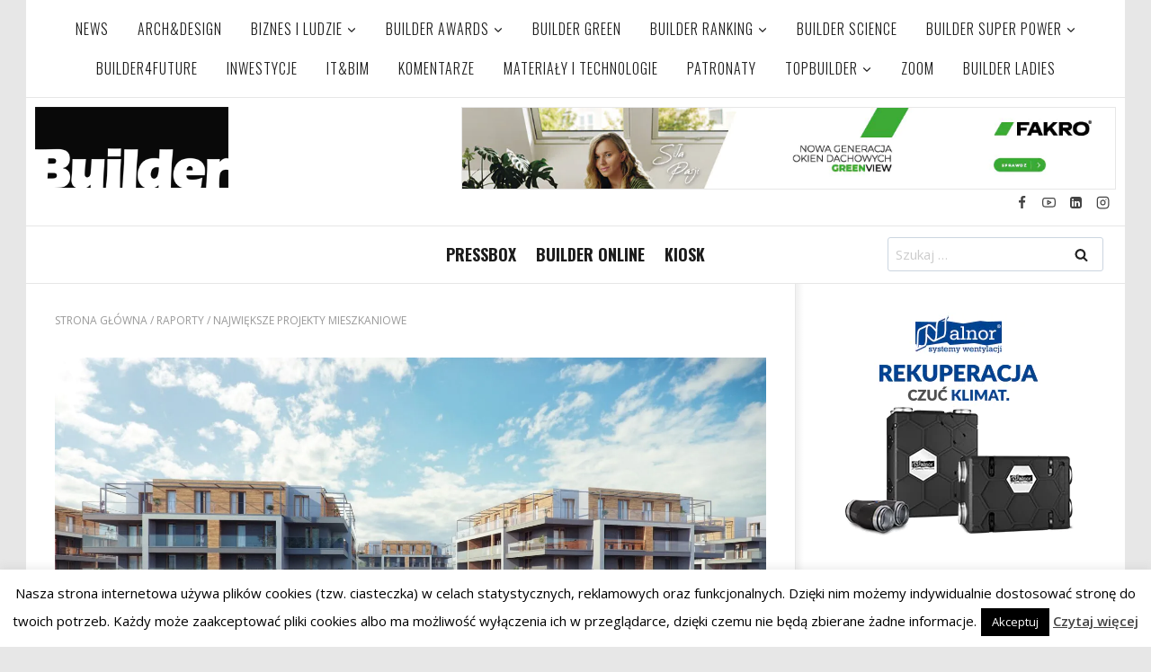

--- FILE ---
content_type: text/html; charset=UTF-8
request_url: https://builderpolska.pl/2016/01/05/najwieksze-projekty-mieszkaniowe/
body_size: 43195
content:
<!doctype html>
<html lang="pl-PL" class="no-js" itemtype="https://schema.org/Blog" itemscope>
<head>
	<meta charset="UTF-8">
	<meta name="viewport" content="width=device-width, initial-scale=1, minimum-scale=1">
	<meta name='robots' content='index, follow, max-image-preview:large, max-snippet:-1, max-video-preview:-1' />

	<!-- This site is optimized with the Yoast SEO plugin v26.8 - https://yoast.com/product/yoast-seo-wordpress/ -->
	<title>NAJWIĘKSZE PROJEKTY MIESZKANIOWE - BUILDER POLSKA</title>
	<meta name="description" content="NAJWIĘKSZE PROJEKTY MIESZKANIOWE" />
	<link rel="canonical" href="https://builderpolska.pl/2016/01/05/najwieksze-projekty-mieszkaniowe/" />
	<meta property="og:locale" content="pl_PL" />
	<meta property="og:type" content="article" />
	<meta property="og:title" content="NAJWIĘKSZE PROJEKTY MIESZKANIOWE - BUILDER POLSKA" />
	<meta property="og:description" content="NAJWIĘKSZE PROJEKTY MIESZKANIOWE" />
	<meta property="og:url" content="https://builderpolska.pl/2016/01/05/najwieksze-projekty-mieszkaniowe/" />
	<meta property="og:site_name" content="BUILDER POLSKA" />
	<meta property="article:publisher" content="https://www.facebook.com/BuilderPolska/" />
	<meta property="article:published_time" content="2016-01-05T08:49:31+00:00" />
	<meta property="article:modified_time" content="2016-04-15T08:15:07+00:00" />
	<meta property="og:image" content="https://builderpolska.pl/wp-content/uploads/2016/01/Bagry-Park_wiz.-Atal_mini.jpg" />
	<meta property="og:image:width" content="2380" />
	<meta property="og:image:height" content="1190" />
	<meta property="og:image:type" content="image/jpeg" />
	<meta name="author" content="PS" />
	<meta name="twitter:card" content="summary_large_image" />
	<script type="application/ld+json" class="yoast-schema-graph">{"@context":"https://schema.org","@graph":[{"@type":"Article","@id":"https://builderpolska.pl/2016/01/05/najwieksze-projekty-mieszkaniowe/#article","isPartOf":{"@id":"https://builderpolska.pl/2016/01/05/najwieksze-projekty-mieszkaniowe/"},"author":{"name":"PS","@id":"https://builderpolska.pl/#/schema/person/15131c4f9d42a3109ae9e49f2fab48a4"},"headline":"NAJWIĘKSZE PROJEKTY MIESZKANIOWE","datePublished":"2016-01-05T08:49:31+00:00","dateModified":"2016-04-15T08:15:07+00:00","mainEntityOfPage":{"@id":"https://builderpolska.pl/2016/01/05/najwieksze-projekty-mieszkaniowe/"},"wordCount":1732,"publisher":{"@id":"https://builderpolska.pl/#organization"},"image":{"@id":"https://builderpolska.pl/2016/01/05/najwieksze-projekty-mieszkaniowe/#primaryimage"},"thumbnailUrl":"https://builderpolska.pl/wp-content/uploads/2016/01/Bagry-Park_wiz.-Atal_mini.jpg","articleSection":["Raporty"],"inLanguage":"pl-PL"},{"@type":"WebPage","@id":"https://builderpolska.pl/2016/01/05/najwieksze-projekty-mieszkaniowe/","url":"https://builderpolska.pl/2016/01/05/najwieksze-projekty-mieszkaniowe/","name":"NAJWIĘKSZE PROJEKTY MIESZKANIOWE - BUILDER POLSKA","isPartOf":{"@id":"https://builderpolska.pl/#website"},"primaryImageOfPage":{"@id":"https://builderpolska.pl/2016/01/05/najwieksze-projekty-mieszkaniowe/#primaryimage"},"image":{"@id":"https://builderpolska.pl/2016/01/05/najwieksze-projekty-mieszkaniowe/#primaryimage"},"thumbnailUrl":"https://builderpolska.pl/wp-content/uploads/2016/01/Bagry-Park_wiz.-Atal_mini.jpg","datePublished":"2016-01-05T08:49:31+00:00","dateModified":"2016-04-15T08:15:07+00:00","description":"NAJWIĘKSZE PROJEKTY MIESZKANIOWE","breadcrumb":{"@id":"https://builderpolska.pl/2016/01/05/najwieksze-projekty-mieszkaniowe/#breadcrumb"},"inLanguage":"pl-PL","potentialAction":[{"@type":"ReadAction","target":["https://builderpolska.pl/2016/01/05/najwieksze-projekty-mieszkaniowe/"]}]},{"@type":"ImageObject","inLanguage":"pl-PL","@id":"https://builderpolska.pl/2016/01/05/najwieksze-projekty-mieszkaniowe/#primaryimage","url":"https://builderpolska.pl/wp-content/uploads/2016/01/Bagry-Park_wiz.-Atal_mini.jpg","contentUrl":"https://builderpolska.pl/wp-content/uploads/2016/01/Bagry-Park_wiz.-Atal_mini.jpg","width":2380,"height":1190,"caption":"Bagry Park"},{"@type":"BreadcrumbList","@id":"https://builderpolska.pl/2016/01/05/najwieksze-projekty-mieszkaniowe/#breadcrumb","itemListElement":[{"@type":"ListItem","position":1,"name":"Listing","item":"https://builderpolska.pl/demo-blog-style-1/"},{"@type":"ListItem","position":2,"name":"Raporty","item":"https://builderpolska.pl/category/raporty/"},{"@type":"ListItem","position":3,"name":"NAJWIĘKSZE PROJEKTY MIESZKANIOWE"}]},{"@type":"WebSite","@id":"https://builderpolska.pl/#website","url":"https://builderpolska.pl/","name":"BUILDER POLSKA","description":"","publisher":{"@id":"https://builderpolska.pl/#organization"},"alternateName":"BUILDER POLSKA","potentialAction":[{"@type":"SearchAction","target":{"@type":"EntryPoint","urlTemplate":"https://builderpolska.pl/?s={search_term_string}"},"query-input":{"@type":"PropertyValueSpecification","valueRequired":true,"valueName":"search_term_string"}}],"inLanguage":"pl-PL"},{"@type":"Organization","@id":"https://builderpolska.pl/#organization","name":"Builder Polska","alternateName":"builder-polska","url":"https://builderpolska.pl/","logo":{"@type":"ImageObject","inLanguage":"pl-PL","@id":"https://builderpolska.pl/#/schema/logo/image/","url":"https://builderpolska.pl/wp-content/uploads/2015/12/logo_builder.png","contentUrl":"https://builderpolska.pl/wp-content/uploads/2015/12/logo_builder.png","width":342,"height":143,"caption":"Builder Polska"},"image":{"@id":"https://builderpolska.pl/#/schema/logo/image/"},"sameAs":["https://www.facebook.com/BuilderPolska/","https://www.youtube.com/channel/UCitkF6GIxEhMl6E7MCtsg5g","https://www.instagram.com/builder.polska/?hl=pl"]},{"@type":"Person","@id":"https://builderpolska.pl/#/schema/person/15131c4f9d42a3109ae9e49f2fab48a4","name":"PS","url":"https://builderpolska.pl/author/pawel/"}]}</script>
	<!-- / Yoast SEO plugin. -->


<link rel='dns-prefetch' href='//widgetlogic.org' />
			<script>document.documentElement.classList.remove( 'no-js' );</script>
			<link rel="alternate" title="oEmbed (JSON)" type="application/json+oembed" href="https://builderpolska.pl/wp-json/oembed/1.0/embed?url=https%3A%2F%2Fbuilderpolska.pl%2F2016%2F01%2F05%2Fnajwieksze-projekty-mieszkaniowe%2F" />
<link rel="alternate" title="oEmbed (XML)" type="text/xml+oembed" href="https://builderpolska.pl/wp-json/oembed/1.0/embed?url=https%3A%2F%2Fbuilderpolska.pl%2F2016%2F01%2F05%2Fnajwieksze-projekty-mieszkaniowe%2F&#038;format=xml" />
		<!-- This site uses the Google Analytics by MonsterInsights plugin v9.11.1 - Using Analytics tracking - https://www.monsterinsights.com/ -->
							<script src="//www.googletagmanager.com/gtag/js?id=G-7Y8H0GK72D"  data-cfasync="false" data-wpfc-render="false" async></script>
			<script data-cfasync="false" data-wpfc-render="false">
				var mi_version = '9.11.1';
				var mi_track_user = true;
				var mi_no_track_reason = '';
								var MonsterInsightsDefaultLocations = {"page_location":"https:\/\/builderpolska.pl\/2016\/01\/05\/najwieksze-projekty-mieszkaniowe\/"};
								if ( typeof MonsterInsightsPrivacyGuardFilter === 'function' ) {
					var MonsterInsightsLocations = (typeof MonsterInsightsExcludeQuery === 'object') ? MonsterInsightsPrivacyGuardFilter( MonsterInsightsExcludeQuery ) : MonsterInsightsPrivacyGuardFilter( MonsterInsightsDefaultLocations );
				} else {
					var MonsterInsightsLocations = (typeof MonsterInsightsExcludeQuery === 'object') ? MonsterInsightsExcludeQuery : MonsterInsightsDefaultLocations;
				}

								var disableStrs = [
										'ga-disable-G-7Y8H0GK72D',
									];

				/* Function to detect opted out users */
				function __gtagTrackerIsOptedOut() {
					for (var index = 0; index < disableStrs.length; index++) {
						if (document.cookie.indexOf(disableStrs[index] + '=true') > -1) {
							return true;
						}
					}

					return false;
				}

				/* Disable tracking if the opt-out cookie exists. */
				if (__gtagTrackerIsOptedOut()) {
					for (var index = 0; index < disableStrs.length; index++) {
						window[disableStrs[index]] = true;
					}
				}

				/* Opt-out function */
				function __gtagTrackerOptout() {
					for (var index = 0; index < disableStrs.length; index++) {
						document.cookie = disableStrs[index] + '=true; expires=Thu, 31 Dec 2099 23:59:59 UTC; path=/';
						window[disableStrs[index]] = true;
					}
				}

				if ('undefined' === typeof gaOptout) {
					function gaOptout() {
						__gtagTrackerOptout();
					}
				}
								window.dataLayer = window.dataLayer || [];

				window.MonsterInsightsDualTracker = {
					helpers: {},
					trackers: {},
				};
				if (mi_track_user) {
					function __gtagDataLayer() {
						dataLayer.push(arguments);
					}

					function __gtagTracker(type, name, parameters) {
						if (!parameters) {
							parameters = {};
						}

						if (parameters.send_to) {
							__gtagDataLayer.apply(null, arguments);
							return;
						}

						if (type === 'event') {
														parameters.send_to = monsterinsights_frontend.v4_id;
							var hookName = name;
							if (typeof parameters['event_category'] !== 'undefined') {
								hookName = parameters['event_category'] + ':' + name;
							}

							if (typeof MonsterInsightsDualTracker.trackers[hookName] !== 'undefined') {
								MonsterInsightsDualTracker.trackers[hookName](parameters);
							} else {
								__gtagDataLayer('event', name, parameters);
							}
							
						} else {
							__gtagDataLayer.apply(null, arguments);
						}
					}

					__gtagTracker('js', new Date());
					__gtagTracker('set', {
						'developer_id.dZGIzZG': true,
											});
					if ( MonsterInsightsLocations.page_location ) {
						__gtagTracker('set', MonsterInsightsLocations);
					}
										__gtagTracker('config', 'G-7Y8H0GK72D', {"forceSSL":"true","link_attribution":"true"} );
										window.gtag = __gtagTracker;										(function () {
						/* https://developers.google.com/analytics/devguides/collection/analyticsjs/ */
						/* ga and __gaTracker compatibility shim. */
						var noopfn = function () {
							return null;
						};
						var newtracker = function () {
							return new Tracker();
						};
						var Tracker = function () {
							return null;
						};
						var p = Tracker.prototype;
						p.get = noopfn;
						p.set = noopfn;
						p.send = function () {
							var args = Array.prototype.slice.call(arguments);
							args.unshift('send');
							__gaTracker.apply(null, args);
						};
						var __gaTracker = function () {
							var len = arguments.length;
							if (len === 0) {
								return;
							}
							var f = arguments[len - 1];
							if (typeof f !== 'object' || f === null || typeof f.hitCallback !== 'function') {
								if ('send' === arguments[0]) {
									var hitConverted, hitObject = false, action;
									if ('event' === arguments[1]) {
										if ('undefined' !== typeof arguments[3]) {
											hitObject = {
												'eventAction': arguments[3],
												'eventCategory': arguments[2],
												'eventLabel': arguments[4],
												'value': arguments[5] ? arguments[5] : 1,
											}
										}
									}
									if ('pageview' === arguments[1]) {
										if ('undefined' !== typeof arguments[2]) {
											hitObject = {
												'eventAction': 'page_view',
												'page_path': arguments[2],
											}
										}
									}
									if (typeof arguments[2] === 'object') {
										hitObject = arguments[2];
									}
									if (typeof arguments[5] === 'object') {
										Object.assign(hitObject, arguments[5]);
									}
									if ('undefined' !== typeof arguments[1].hitType) {
										hitObject = arguments[1];
										if ('pageview' === hitObject.hitType) {
											hitObject.eventAction = 'page_view';
										}
									}
									if (hitObject) {
										action = 'timing' === arguments[1].hitType ? 'timing_complete' : hitObject.eventAction;
										hitConverted = mapArgs(hitObject);
										__gtagTracker('event', action, hitConverted);
									}
								}
								return;
							}

							function mapArgs(args) {
								var arg, hit = {};
								var gaMap = {
									'eventCategory': 'event_category',
									'eventAction': 'event_action',
									'eventLabel': 'event_label',
									'eventValue': 'event_value',
									'nonInteraction': 'non_interaction',
									'timingCategory': 'event_category',
									'timingVar': 'name',
									'timingValue': 'value',
									'timingLabel': 'event_label',
									'page': 'page_path',
									'location': 'page_location',
									'title': 'page_title',
									'referrer' : 'page_referrer',
								};
								for (arg in args) {
																		if (!(!args.hasOwnProperty(arg) || !gaMap.hasOwnProperty(arg))) {
										hit[gaMap[arg]] = args[arg];
									} else {
										hit[arg] = args[arg];
									}
								}
								return hit;
							}

							try {
								f.hitCallback();
							} catch (ex) {
							}
						};
						__gaTracker.create = newtracker;
						__gaTracker.getByName = newtracker;
						__gaTracker.getAll = function () {
							return [];
						};
						__gaTracker.remove = noopfn;
						__gaTracker.loaded = true;
						window['__gaTracker'] = __gaTracker;
					})();
									} else {
										console.log("");
					(function () {
						function __gtagTracker() {
							return null;
						}

						window['__gtagTracker'] = __gtagTracker;
						window['gtag'] = __gtagTracker;
					})();
									}
			</script>
							<!-- / Google Analytics by MonsterInsights -->
		<!-- builderpolska.pl is managing ads with Advanced Ads 2.0.16 – https://wpadvancedads.com/ --><script id="build-ready">
			window.advanced_ads_ready=function(e,a){a=a||"complete";var d=function(e){return"interactive"===a?"loading"!==e:"complete"===e};d(document.readyState)?e():document.addEventListener("readystatechange",(function(a){d(a.target.readyState)&&e()}),{once:"interactive"===a})},window.advanced_ads_ready_queue=window.advanced_ads_ready_queue||[];		</script>
		<style id='wp-img-auto-sizes-contain-inline-css'>
img:is([sizes=auto i],[sizes^="auto," i]){contain-intrinsic-size:3000px 1500px}
/*# sourceURL=wp-img-auto-sizes-contain-inline-css */
</style>
<link rel='stylesheet' id='dashicons-css' href='https://builderpolska.pl/wp-includes/css/dashicons.min.css?ver=afa86ed04cc18ff51618af94803d6bd1' media='all' />
<link rel='stylesheet' id='post-views-counter-frontend-css' href='https://builderpolska.pl/wp-content/plugins/post-views-counter/css/frontend.css?ver=1.7.3' media='all' />
<style id='wp-emoji-styles-inline-css'>

	img.wp-smiley, img.emoji {
		display: inline !important;
		border: none !important;
		box-shadow: none !important;
		height: 1em !important;
		width: 1em !important;
		margin: 0 0.07em !important;
		vertical-align: -0.1em !important;
		background: none !important;
		padding: 0 !important;
	}
/*# sourceURL=wp-emoji-styles-inline-css */
</style>
<link rel='stylesheet' id='wp-block-library-css' href='https://builderpolska.pl/wp-includes/css/dist/block-library/style.min.css?ver=afa86ed04cc18ff51618af94803d6bd1' media='all' />
<style id='classic-theme-styles-inline-css'>
/*! This file is auto-generated */
.wp-block-button__link{color:#fff;background-color:#32373c;border-radius:9999px;box-shadow:none;text-decoration:none;padding:calc(.667em + 2px) calc(1.333em + 2px);font-size:1.125em}.wp-block-file__button{background:#32373c;color:#fff;text-decoration:none}
/*# sourceURL=/wp-includes/css/classic-themes.min.css */
</style>
<link rel='stylesheet' id='block-widget-css' href='https://builderpolska.pl/wp-content/plugins/widget-logic/block_widget/css/widget.css?ver=1724940418' media='all' />
<style id='global-styles-inline-css'>
:root{--wp--preset--aspect-ratio--square: 1;--wp--preset--aspect-ratio--4-3: 4/3;--wp--preset--aspect-ratio--3-4: 3/4;--wp--preset--aspect-ratio--3-2: 3/2;--wp--preset--aspect-ratio--2-3: 2/3;--wp--preset--aspect-ratio--16-9: 16/9;--wp--preset--aspect-ratio--9-16: 9/16;--wp--preset--color--black: #000000;--wp--preset--color--cyan-bluish-gray: #abb8c3;--wp--preset--color--white: #ffffff;--wp--preset--color--pale-pink: #f78da7;--wp--preset--color--vivid-red: #cf2e2e;--wp--preset--color--luminous-vivid-orange: #ff6900;--wp--preset--color--luminous-vivid-amber: #fcb900;--wp--preset--color--light-green-cyan: #7bdcb5;--wp--preset--color--vivid-green-cyan: #00d084;--wp--preset--color--pale-cyan-blue: #8ed1fc;--wp--preset--color--vivid-cyan-blue: #0693e3;--wp--preset--color--vivid-purple: #9b51e0;--wp--preset--color--theme-palette-1: var(--global-palette1);--wp--preset--color--theme-palette-2: var(--global-palette2);--wp--preset--color--theme-palette-3: var(--global-palette3);--wp--preset--color--theme-palette-4: var(--global-palette4);--wp--preset--color--theme-palette-5: var(--global-palette5);--wp--preset--color--theme-palette-6: var(--global-palette6);--wp--preset--color--theme-palette-7: var(--global-palette7);--wp--preset--color--theme-palette-8: var(--global-palette8);--wp--preset--color--theme-palette-9: var(--global-palette9);--wp--preset--gradient--vivid-cyan-blue-to-vivid-purple: linear-gradient(135deg,rgb(6,147,227) 0%,rgb(155,81,224) 100%);--wp--preset--gradient--light-green-cyan-to-vivid-green-cyan: linear-gradient(135deg,rgb(122,220,180) 0%,rgb(0,208,130) 100%);--wp--preset--gradient--luminous-vivid-amber-to-luminous-vivid-orange: linear-gradient(135deg,rgb(252,185,0) 0%,rgb(255,105,0) 100%);--wp--preset--gradient--luminous-vivid-orange-to-vivid-red: linear-gradient(135deg,rgb(255,105,0) 0%,rgb(207,46,46) 100%);--wp--preset--gradient--very-light-gray-to-cyan-bluish-gray: linear-gradient(135deg,rgb(238,238,238) 0%,rgb(169,184,195) 100%);--wp--preset--gradient--cool-to-warm-spectrum: linear-gradient(135deg,rgb(74,234,220) 0%,rgb(151,120,209) 20%,rgb(207,42,186) 40%,rgb(238,44,130) 60%,rgb(251,105,98) 80%,rgb(254,248,76) 100%);--wp--preset--gradient--blush-light-purple: linear-gradient(135deg,rgb(255,206,236) 0%,rgb(152,150,240) 100%);--wp--preset--gradient--blush-bordeaux: linear-gradient(135deg,rgb(254,205,165) 0%,rgb(254,45,45) 50%,rgb(107,0,62) 100%);--wp--preset--gradient--luminous-dusk: linear-gradient(135deg,rgb(255,203,112) 0%,rgb(199,81,192) 50%,rgb(65,88,208) 100%);--wp--preset--gradient--pale-ocean: linear-gradient(135deg,rgb(255,245,203) 0%,rgb(182,227,212) 50%,rgb(51,167,181) 100%);--wp--preset--gradient--electric-grass: linear-gradient(135deg,rgb(202,248,128) 0%,rgb(113,206,126) 100%);--wp--preset--gradient--midnight: linear-gradient(135deg,rgb(2,3,129) 0%,rgb(40,116,252) 100%);--wp--preset--font-size--small: var(--global-font-size-small);--wp--preset--font-size--medium: var(--global-font-size-medium);--wp--preset--font-size--large: var(--global-font-size-large);--wp--preset--font-size--x-large: 42px;--wp--preset--font-size--larger: var(--global-font-size-larger);--wp--preset--font-size--xxlarge: var(--global-font-size-xxlarge);--wp--preset--spacing--20: 0.44rem;--wp--preset--spacing--30: 0.67rem;--wp--preset--spacing--40: 1rem;--wp--preset--spacing--50: 1.5rem;--wp--preset--spacing--60: 2.25rem;--wp--preset--spacing--70: 3.38rem;--wp--preset--spacing--80: 5.06rem;--wp--preset--shadow--natural: 6px 6px 9px rgba(0, 0, 0, 0.2);--wp--preset--shadow--deep: 12px 12px 50px rgba(0, 0, 0, 0.4);--wp--preset--shadow--sharp: 6px 6px 0px rgba(0, 0, 0, 0.2);--wp--preset--shadow--outlined: 6px 6px 0px -3px rgb(255, 255, 255), 6px 6px rgb(0, 0, 0);--wp--preset--shadow--crisp: 6px 6px 0px rgb(0, 0, 0);}:where(.is-layout-flex){gap: 0.5em;}:where(.is-layout-grid){gap: 0.5em;}body .is-layout-flex{display: flex;}.is-layout-flex{flex-wrap: wrap;align-items: center;}.is-layout-flex > :is(*, div){margin: 0;}body .is-layout-grid{display: grid;}.is-layout-grid > :is(*, div){margin: 0;}:where(.wp-block-columns.is-layout-flex){gap: 2em;}:where(.wp-block-columns.is-layout-grid){gap: 2em;}:where(.wp-block-post-template.is-layout-flex){gap: 1.25em;}:where(.wp-block-post-template.is-layout-grid){gap: 1.25em;}.has-black-color{color: var(--wp--preset--color--black) !important;}.has-cyan-bluish-gray-color{color: var(--wp--preset--color--cyan-bluish-gray) !important;}.has-white-color{color: var(--wp--preset--color--white) !important;}.has-pale-pink-color{color: var(--wp--preset--color--pale-pink) !important;}.has-vivid-red-color{color: var(--wp--preset--color--vivid-red) !important;}.has-luminous-vivid-orange-color{color: var(--wp--preset--color--luminous-vivid-orange) !important;}.has-luminous-vivid-amber-color{color: var(--wp--preset--color--luminous-vivid-amber) !important;}.has-light-green-cyan-color{color: var(--wp--preset--color--light-green-cyan) !important;}.has-vivid-green-cyan-color{color: var(--wp--preset--color--vivid-green-cyan) !important;}.has-pale-cyan-blue-color{color: var(--wp--preset--color--pale-cyan-blue) !important;}.has-vivid-cyan-blue-color{color: var(--wp--preset--color--vivid-cyan-blue) !important;}.has-vivid-purple-color{color: var(--wp--preset--color--vivid-purple) !important;}.has-black-background-color{background-color: var(--wp--preset--color--black) !important;}.has-cyan-bluish-gray-background-color{background-color: var(--wp--preset--color--cyan-bluish-gray) !important;}.has-white-background-color{background-color: var(--wp--preset--color--white) !important;}.has-pale-pink-background-color{background-color: var(--wp--preset--color--pale-pink) !important;}.has-vivid-red-background-color{background-color: var(--wp--preset--color--vivid-red) !important;}.has-luminous-vivid-orange-background-color{background-color: var(--wp--preset--color--luminous-vivid-orange) !important;}.has-luminous-vivid-amber-background-color{background-color: var(--wp--preset--color--luminous-vivid-amber) !important;}.has-light-green-cyan-background-color{background-color: var(--wp--preset--color--light-green-cyan) !important;}.has-vivid-green-cyan-background-color{background-color: var(--wp--preset--color--vivid-green-cyan) !important;}.has-pale-cyan-blue-background-color{background-color: var(--wp--preset--color--pale-cyan-blue) !important;}.has-vivid-cyan-blue-background-color{background-color: var(--wp--preset--color--vivid-cyan-blue) !important;}.has-vivid-purple-background-color{background-color: var(--wp--preset--color--vivid-purple) !important;}.has-black-border-color{border-color: var(--wp--preset--color--black) !important;}.has-cyan-bluish-gray-border-color{border-color: var(--wp--preset--color--cyan-bluish-gray) !important;}.has-white-border-color{border-color: var(--wp--preset--color--white) !important;}.has-pale-pink-border-color{border-color: var(--wp--preset--color--pale-pink) !important;}.has-vivid-red-border-color{border-color: var(--wp--preset--color--vivid-red) !important;}.has-luminous-vivid-orange-border-color{border-color: var(--wp--preset--color--luminous-vivid-orange) !important;}.has-luminous-vivid-amber-border-color{border-color: var(--wp--preset--color--luminous-vivid-amber) !important;}.has-light-green-cyan-border-color{border-color: var(--wp--preset--color--light-green-cyan) !important;}.has-vivid-green-cyan-border-color{border-color: var(--wp--preset--color--vivid-green-cyan) !important;}.has-pale-cyan-blue-border-color{border-color: var(--wp--preset--color--pale-cyan-blue) !important;}.has-vivid-cyan-blue-border-color{border-color: var(--wp--preset--color--vivid-cyan-blue) !important;}.has-vivid-purple-border-color{border-color: var(--wp--preset--color--vivid-purple) !important;}.has-vivid-cyan-blue-to-vivid-purple-gradient-background{background: var(--wp--preset--gradient--vivid-cyan-blue-to-vivid-purple) !important;}.has-light-green-cyan-to-vivid-green-cyan-gradient-background{background: var(--wp--preset--gradient--light-green-cyan-to-vivid-green-cyan) !important;}.has-luminous-vivid-amber-to-luminous-vivid-orange-gradient-background{background: var(--wp--preset--gradient--luminous-vivid-amber-to-luminous-vivid-orange) !important;}.has-luminous-vivid-orange-to-vivid-red-gradient-background{background: var(--wp--preset--gradient--luminous-vivid-orange-to-vivid-red) !important;}.has-very-light-gray-to-cyan-bluish-gray-gradient-background{background: var(--wp--preset--gradient--very-light-gray-to-cyan-bluish-gray) !important;}.has-cool-to-warm-spectrum-gradient-background{background: var(--wp--preset--gradient--cool-to-warm-spectrum) !important;}.has-blush-light-purple-gradient-background{background: var(--wp--preset--gradient--blush-light-purple) !important;}.has-blush-bordeaux-gradient-background{background: var(--wp--preset--gradient--blush-bordeaux) !important;}.has-luminous-dusk-gradient-background{background: var(--wp--preset--gradient--luminous-dusk) !important;}.has-pale-ocean-gradient-background{background: var(--wp--preset--gradient--pale-ocean) !important;}.has-electric-grass-gradient-background{background: var(--wp--preset--gradient--electric-grass) !important;}.has-midnight-gradient-background{background: var(--wp--preset--gradient--midnight) !important;}.has-small-font-size{font-size: var(--wp--preset--font-size--small) !important;}.has-medium-font-size{font-size: var(--wp--preset--font-size--medium) !important;}.has-large-font-size{font-size: var(--wp--preset--font-size--large) !important;}.has-x-large-font-size{font-size: var(--wp--preset--font-size--x-large) !important;}
:where(.wp-block-post-template.is-layout-flex){gap: 1.25em;}:where(.wp-block-post-template.is-layout-grid){gap: 1.25em;}
:where(.wp-block-term-template.is-layout-flex){gap: 1.25em;}:where(.wp-block-term-template.is-layout-grid){gap: 1.25em;}
:where(.wp-block-columns.is-layout-flex){gap: 2em;}:where(.wp-block-columns.is-layout-grid){gap: 2em;}
:root :where(.wp-block-pullquote){font-size: 1.5em;line-height: 1.6;}
/*# sourceURL=global-styles-inline-css */
</style>
<link rel='stylesheet' id='contact-form-7-css' href='https://builderpolska.pl/wp-content/plugins/contact-form-7/includes/css/styles.css?ver=6.1.4' media='all' />
<link rel='stylesheet' id='cookie-law-info-css' href='https://builderpolska.pl/wp-content/plugins/cookie-law-info/legacy/public/css/cookie-law-info-public.css?ver=3.3.9.1' media='all' />
<link rel='stylesheet' id='cookie-law-info-gdpr-css' href='https://builderpolska.pl/wp-content/plugins/cookie-law-info/legacy/public/css/cookie-law-info-gdpr.css?ver=3.3.9.1' media='all' />
<link rel='stylesheet' id='mailerlite_forms.css-css' href='https://builderpolska.pl/wp-content/plugins/official-mailerlite-sign-up-forms/assets/css/mailerlite_forms.css?ver=1.7.18' media='all' />
<link rel='stylesheet' id='font-awesome-css' href='https://builderpolska.pl/wp-content/plugins/elementor/assets/lib/font-awesome/css/font-awesome.min.css?ver=4.7.0' media='all' />
<link rel='stylesheet' id='kadence-global-css' href='https://builderpolska.pl/wp-content/themes/kadence/assets/css/global.min.css?ver=1.3.3' media='all' />
<style id='kadence-global-inline-css'>
/* Kadence Base CSS */
:root{--global-palette1:#029bdf;--global-palette2:#215387;--global-palette3:#1c1c1c;--global-palette4:#444444;--global-palette5:#999999;--global-palette6:#222222;--global-palette7:#e7e7e7;--global-palette8:#F7FAFC;--global-palette9:#ffffff;--global-palette9rgb:255, 255, 255;--global-palette-highlight:var(--global-palette1);--global-palette-highlight-alt:var(--global-palette3);--global-palette-highlight-alt2:var(--global-palette9);--global-palette-btn-bg:var(--global-palette1);--global-palette-btn-bg-hover:var(--global-palette2);--global-palette-btn:var(--global-palette9);--global-palette-btn-hover:var(--global-palette9);--global-body-font-family:'Open Sans', sans-serif;--global-heading-font-family:Oswald, sans-serif;--global-primary-nav-font-family:Oswald, sans-serif;--global-fallback-font:sans-serif;--global-display-fallback-font:sans-serif;--global-content-width:1270px;--global-content-wide-width:calc(1270px + 230px);--global-content-narrow-width:842px;--global-content-edge-padding:1.5rem;--global-content-boxed-padding:4rem;--global-calc-content-width:calc(1270px - var(--global-content-edge-padding) - var(--global-content-edge-padding) );--wp--style--global--content-size:var(--global-calc-content-width);}.wp-site-blocks{--global-vw:calc( 100vw - ( 0.5 * var(--scrollbar-offset)));}:root body.kadence-elementor-colors{--e-global-color-kadence1:var(--global-palette1);--e-global-color-kadence2:var(--global-palette2);--e-global-color-kadence3:var(--global-palette3);--e-global-color-kadence4:var(--global-palette4);--e-global-color-kadence5:var(--global-palette5);--e-global-color-kadence6:var(--global-palette6);--e-global-color-kadence7:var(--global-palette7);--e-global-color-kadence8:var(--global-palette8);--e-global-color-kadence9:var(--global-palette9);}body{background:var(--global-palette8);}body, input, select, optgroup, textarea{font-style:normal;font-weight:normal;font-size:15px;line-height:1.6;font-family:var(--global-body-font-family);color:var(--global-palette4);}.content-bg, body.content-style-unboxed .site{background:var(--global-palette9);}h1,h2,h3,h4,h5,h6{font-family:var(--global-heading-font-family);}h1{font-weight:700;font-size:32px;line-height:1.5;color:var(--global-palette3);}h2{font-weight:700;font-size:28px;line-height:1.5;color:var(--global-palette3);}h3{font-weight:700;font-size:24px;line-height:1.5;color:var(--global-palette3);}h4{font-style:normal;font-weight:700;font-size:16px;line-height:1.2;font-family:Oswald, sans-serif;text-transform:uppercase;color:var(--global-palette3);}h5{font-weight:700;font-size:20px;line-height:1.5;color:var(--global-palette4);}h6{font-weight:700;font-size:18px;line-height:1.5;color:var(--global-palette5);}.entry-hero .kadence-breadcrumbs, .entry-hero .search-form{font-style:normal;font-size:12px;}.entry-hero .kadence-breadcrumbs{max-width:1270px;}.site-container, .site-header-row-layout-contained, .site-footer-row-layout-contained, .entry-hero-layout-contained, .comments-area, .alignfull > .wp-block-cover__inner-container, .alignwide > .wp-block-cover__inner-container{max-width:var(--global-content-width);}.content-width-narrow .content-container.site-container, .content-width-narrow .hero-container.site-container{max-width:var(--global-content-narrow-width);}@media all and (min-width: 1500px){.wp-site-blocks .content-container  .alignwide{margin-left:-115px;margin-right:-115px;width:unset;max-width:unset;}}@media all and (min-width: 1102px){.content-width-narrow .wp-site-blocks .content-container .alignwide{margin-left:-130px;margin-right:-130px;width:unset;max-width:unset;}}.content-style-boxed .wp-site-blocks .entry-content .alignwide{margin-left:calc( -1 * var( --global-content-boxed-padding ) );margin-right:calc( -1 * var( --global-content-boxed-padding ) );}.content-area{margin-top:0rem;margin-bottom:0rem;}@media all and (max-width: 1024px){.content-area{margin-top:0rem;margin-bottom:0rem;}}@media all and (max-width: 767px){.content-area{margin-top:0rem;margin-bottom:0rem;}}@media all and (max-width: 1024px){:root{--global-content-edge-padding:0rem;--global-content-boxed-padding:3rem;}}@media all and (max-width: 767px){:root{--global-content-edge-padding:0rem;--global-content-boxed-padding:2rem;}}.entry-content-wrap{padding:4rem;}@media all and (max-width: 1024px){.entry-content-wrap{padding:3rem;}}@media all and (max-width: 767px){.entry-content-wrap{padding:2rem;}}.entry.single-entry{box-shadow:0px 0px 0px 0px var(--global-palette9);border-radius:0px 0px 0px 0px;}.entry.loop-entry{border-radius:0px 0px 0px 0px;box-shadow:0px 0px 0px 0px var(--global-palette9);}.loop-entry .entry-content-wrap{padding:0rem;}@media all and (max-width: 1024px){.loop-entry .entry-content-wrap{padding:2rem;}}@media all and (max-width: 767px){.loop-entry .entry-content-wrap{padding:1.5rem;}}.has-sidebar:not(.has-left-sidebar) .content-container{grid-template-columns:1fr 30%;}.has-sidebar.has-left-sidebar .content-container{grid-template-columns:30% 1fr;}.primary-sidebar.widget-area .widget{margin-bottom:3em;color:var(--global-palette4);}.primary-sidebar.widget-area .widget-title{font-style:normal;font-weight:700;font-size:16px;line-height:1.5;color:var(--global-palette3);}.primary-sidebar.widget-area{background:var(--global-palette9);padding:2rem 2rem 2rem 2rem;}@media all and (max-width: 1024px){.primary-sidebar.widget-area{padding:3rem 3rem 3rem 3rem;}}button, .button, .wp-block-button__link, input[type="button"], input[type="reset"], input[type="submit"], .fl-button, .elementor-button-wrapper .elementor-button, .wc-block-components-checkout-place-order-button, .wc-block-cart__submit{box-shadow:0px 0px 0px -7px rgba(0,0,0,0);}button:hover, button:focus, button:active, .button:hover, .button:focus, .button:active, .wp-block-button__link:hover, .wp-block-button__link:focus, .wp-block-button__link:active, input[type="button"]:hover, input[type="button"]:focus, input[type="button"]:active, input[type="reset"]:hover, input[type="reset"]:focus, input[type="reset"]:active, input[type="submit"]:hover, input[type="submit"]:focus, input[type="submit"]:active, .elementor-button-wrapper .elementor-button:hover, .elementor-button-wrapper .elementor-button:focus, .elementor-button-wrapper .elementor-button:active, .wc-block-cart__submit:hover{box-shadow:0px 15px 25px -7px rgba(0,0,0,0.1);}.kb-button.kb-btn-global-outline.kb-btn-global-inherit{padding-top:calc(px - 2px);padding-right:calc(px - 2px);padding-bottom:calc(px - 2px);padding-left:calc(px - 2px);}@media all and (min-width: 1025px){.transparent-header .entry-hero .entry-hero-container-inner{padding-top:calc(0px + 80px + 0px);}}@media all and (max-width: 1024px){.mobile-transparent-header .entry-hero .entry-hero-container-inner{padding-top:calc(0px + 0px);}}@media all and (max-width: 767px){.mobile-transparent-header .entry-hero .entry-hero-container-inner{padding-top:calc(0px + 0px);}}#kt-scroll-up-reader, #kt-scroll-up{border-radius:0px 0px 0px 0px;color:var(--global-palette1);bottom:30px;font-size:1.2em;padding:0.4em 0.4em 0.4em 0.4em;}#kt-scroll-up-reader.scroll-up-side-right, #kt-scroll-up.scroll-up-side-right{right:30px;}#kt-scroll-up-reader.scroll-up-side-left, #kt-scroll-up.scroll-up-side-left{left:30px;}@media all and (hover: hover){#kt-scroll-up-reader:hover, #kt-scroll-up:hover{color:var(--global-palette1);}}.entry-author-style-center{padding-top:var(--global-md-spacing);border-top:1px solid var(--global-gray-500);}.entry-author-style-center .entry-author-avatar, .entry-meta .author-avatar{display:none;}.entry-author-style-normal .entry-author-profile{padding-left:0px;}#comments .comment-meta{margin-left:0px;}.comment-metadata a:not(.comment-edit-link), .comment-body .edit-link:before{display:none;}body.single{background:var(--global-palette7);}body.single .content-bg, body.content-style-unboxed.single .site{background:var(--global-palette9);}.wp-site-blocks .post-title h1{font-style:normal;font-weight:600;font-size:36px;line-height:1.2;text-transform:uppercase;}.entry-hero.post-hero-section .entry-header{min-height:200px;}.loop-entry.type-post h2.entry-title{font-style:normal;color:var(--global-palette4);}.loop-entry.type-post .entry-meta{font-style:normal;}body.social-brand-colors .social-show-brand-hover .social-link-facebook:not(.ignore-brand):not(.skip):not(.ignore):hover, body.social-brand-colors .social-show-brand-until .social-link-facebook:not(:hover):not(.skip):not(.ignore), body.social-brand-colors .social-show-brand-always .social-link-facebook:not(.ignore-brand):not(.skip):not(.ignore){background:#3b5998;}body.social-brand-colors .social-show-brand-hover.social-style-outline .social-link-facebook:not(.ignore-brand):not(.skip):not(.ignore):hover, body.social-brand-colors .social-show-brand-until.social-style-outline .social-link-facebook:not(:hover):not(.skip):not(.ignore), body.social-brand-colors .social-show-brand-always.social-style-outline .social-link-facebook:not(.ignore-brand):not(.skip):not(.ignore){color:#3b5998;}body.social-brand-colors .social-show-brand-hover .social-link-youtube:not(.ignore-brand):not(.skip):not(.ignore):hover, body.social-brand-colors .social-show-brand-until .social-link-youtube:not(:hover):not(.skip):not(.ignore), body.social-brand-colors .social-show-brand-always .social-link-youtube:not(.ignore-brand):not(.skip):not(.ignore){background:#FF3333;}body.social-brand-colors .social-show-brand-hover.social-style-outline .social-link-youtube:not(.ignore-brand):not(.skip):not(.ignore):hover, body.social-brand-colors .social-show-brand-until.social-style-outline .social-link-youtube:not(:hover):not(.skip):not(.ignore), body.social-brand-colors .social-show-brand-always.social-style-outline .social-link-youtube:not(.ignore-brand):not(.skip):not(.ignore){color:#FF3333;}body.social-brand-colors .social-show-brand-hover .social-link-linkedin:not(.ignore-brand):not(.skip):not(.ignore):hover, body.social-brand-colors .social-show-brand-until .social-link-linkedin:not(:hover):not(.skip):not(.ignore), body.social-brand-colors .social-show-brand-always .social-link-linkedin:not(.ignore-brand):not(.skip):not(.ignore){background:#4875B4;}body.social-brand-colors .social-show-brand-hover.social-style-outline .social-link-linkedin:not(.ignore-brand):not(.skip):not(.ignore):hover, body.social-brand-colors .social-show-brand-until.social-style-outline .social-link-linkedin:not(:hover):not(.skip):not(.ignore), body.social-brand-colors .social-show-brand-always.social-style-outline .social-link-linkedin:not(.ignore-brand):not(.skip):not(.ignore){color:#4875B4;}body.social-brand-colors .social-show-brand-hover .social-link-instagram:not(.ignore-brand):not(.skip):not(.ignore):hover, body.social-brand-colors .social-show-brand-until .social-link-instagram:not(:hover):not(.skip):not(.ignore), body.social-brand-colors .social-show-brand-always .social-link-instagram:not(.ignore-brand):not(.skip):not(.ignore){background:#517fa4;}body.social-brand-colors .social-show-brand-hover.social-style-outline .social-link-instagram:not(.ignore-brand):not(.skip):not(.ignore):hover, body.social-brand-colors .social-show-brand-until.social-style-outline .social-link-instagram:not(:hover):not(.skip):not(.ignore), body.social-brand-colors .social-show-brand-always.social-style-outline .social-link-instagram:not(.ignore-brand):not(.skip):not(.ignore){color:#517fa4;}
/* Kadence Header CSS */
@media all and (max-width: 1024px){.mobile-transparent-header #masthead{position:absolute;left:0px;right:0px;z-index:100;}.kadence-scrollbar-fixer.mobile-transparent-header #masthead{right:var(--scrollbar-offset,0);}.mobile-transparent-header #masthead, .mobile-transparent-header .site-top-header-wrap .site-header-row-container-inner, .mobile-transparent-header .site-main-header-wrap .site-header-row-container-inner, .mobile-transparent-header .site-bottom-header-wrap .site-header-row-container-inner{background:transparent;}.site-header-row-tablet-layout-fullwidth, .site-header-row-tablet-layout-standard{padding:0px;}}@media all and (min-width: 1025px){.transparent-header #masthead{position:absolute;left:0px;right:0px;z-index:100;}.transparent-header.kadence-scrollbar-fixer #masthead{right:var(--scrollbar-offset,0);}.transparent-header #masthead, .transparent-header .site-top-header-wrap .site-header-row-container-inner, .transparent-header .site-main-header-wrap .site-header-row-container-inner, .transparent-header .site-bottom-header-wrap .site-header-row-container-inner{background:transparent;}}.site-branding a.brand img{max-width:215px;}.site-branding a.brand img.svg-logo-image{width:215px;}@media all and (max-width: 1024px){.site-branding a.brand img{max-width:200px;}.site-branding a.brand img.svg-logo-image{width:200px;}}@media all and (max-width: 767px){.site-branding a.brand img{max-width:150px;}.site-branding a.brand img.svg-logo-image{width:150px;}}.site-branding{padding:0px 0px 0px 0px;}#masthead, #masthead .kadence-sticky-header.item-is-fixed:not(.item-at-start):not(.site-header-row-container):not(.site-main-header-wrap), #masthead .kadence-sticky-header.item-is-fixed:not(.item-at-start) > .site-header-row-container-inner{background:var(--global-palette7);}.site-main-header-wrap .site-header-row-container-inner{background:var(--global-palette9);border-top:0px none transparent;}.site-main-header-inner-wrap{min-height:80px;}.site-main-header-wrap .site-header-row-container-inner>.site-container{padding:10px 10px 10px 10px;}.site-top-header-wrap .site-header-row-container-inner{background:var(--global-palette9);border-bottom:1px solid var(--global-palette7);}.site-top-header-inner-wrap{min-height:0px;}.site-top-header-wrap .site-header-row-container-inner>.site-container{padding:10px 10px 10px 10px;}.site-bottom-header-wrap .site-header-row-container-inner{background:var(--global-palette9);border-top:1px solid #e7e7e7;border-bottom:1px solid #e7e7e7;}.site-bottom-header-inner-wrap{min-height:0px;}.header-navigation[class*="header-navigation-style-underline"] .header-menu-container.primary-menu-container>ul>li>a:after{width:calc( 100% - 2em);}.main-navigation .primary-menu-container > ul > li.menu-item > a{padding-left:calc(2em / 2);padding-right:calc(2em / 2);padding-top:10px;padding-bottom:10px;color:var(--global-palette3);}.main-navigation .primary-menu-container > ul > li.menu-item .dropdown-nav-special-toggle{right:calc(2em / 2);}.main-navigation .primary-menu-container > ul li.menu-item > a{font-style:normal;font-weight:300;font-size:16px;line-height:1.5;letter-spacing:1px;font-family:var(--global-primary-nav-font-family);text-transform:uppercase;}.main-navigation .primary-menu-container > ul > li.menu-item > a:hover{color:var(--global-palette-highlight);}.main-navigation .primary-menu-container > ul > li.menu-item.current-menu-item > a{color:var(--global-palette1);}.header-navigation[class*="header-navigation-style-underline"] .header-menu-container.secondary-menu-container>ul>li>a:after{width:calc( 100% - 1.2em);}.secondary-navigation .secondary-menu-container > ul > li.menu-item > a{padding-left:calc(1.2em / 2);padding-right:calc(1.2em / 2);padding-top:1em;padding-bottom:1em;color:var(--global-palette3);}.secondary-navigation .primary-menu-container > ul > li.menu-item .dropdown-nav-special-toggle{right:calc(1.2em / 2);}.secondary-navigation .secondary-menu-container > ul li.menu-item > a{font-style:normal;font-weight:700;font-size:18px;line-height:1.5;font-family:Oswald, sans-serif;text-transform:uppercase;}.secondary-navigation .secondary-menu-container > ul > li.menu-item > a:hover{color:var(--global-palette-highlight);}.secondary-navigation .secondary-menu-container > ul > li.menu-item.current-menu-item > a{color:var(--global-palette3);}.header-navigation .header-menu-container ul ul.sub-menu, .header-navigation .header-menu-container ul ul.submenu{background:var(--global-palette7);box-shadow:0px 2px 13px 0px rgba(0,0,0,0.1);}.header-navigation .header-menu-container ul ul li.menu-item, .header-menu-container ul.menu > li.kadence-menu-mega-enabled > ul > li.menu-item > a{border-bottom:1px solid rgba(255,255,255,0.1);}.header-navigation .header-menu-container ul ul li.menu-item > a{width:px;padding-top:1em;padding-bottom:1em;color:var(--global-palette3);font-style:normal;font-size:16px;line-height:1.5;letter-spacing:1px;text-transform:uppercase;}.header-navigation .header-menu-container ul ul li.menu-item > a:hover{color:var(--global-palette1);background:var(--global-palette7);}.header-navigation .header-menu-container ul ul li.menu-item.current-menu-item > a{color:var(--global-palette1);background:var(--global-palette7);}.mobile-toggle-open-container .menu-toggle-open, .mobile-toggle-open-container .menu-toggle-open:focus{color:var(--global-palette3);padding:0.4em 0.6em 0.4em 0.6em;font-size:14px;}.mobile-toggle-open-container .menu-toggle-open.menu-toggle-style-bordered{border:1px solid currentColor;}.mobile-toggle-open-container .menu-toggle-open .menu-toggle-icon{font-size:30px;}.mobile-toggle-open-container .menu-toggle-open:hover, .mobile-toggle-open-container .menu-toggle-open:focus-visible{color:var(--global-palette-highlight);}.mobile-navigation ul li{font-style:normal;font-weight:normal;font-size:14px;line-height:1.2;letter-spacing:1px;font-family:Oswald, sans-serif;text-transform:uppercase;}.mobile-navigation ul li a{padding-top:1em;padding-bottom:1em;}.mobile-navigation ul li > a, .mobile-navigation ul li.menu-item-has-children > .drawer-nav-drop-wrap{background:var(--global-palette7);color:var(--global-palette6);}.mobile-navigation ul li > a:hover, .mobile-navigation ul li.menu-item-has-children > .drawer-nav-drop-wrap:hover{background:var(--global-palette1);color:var(--global-palette3);}.mobile-navigation ul li.current-menu-item > a, .mobile-navigation ul li.current-menu-item.menu-item-has-children > .drawer-nav-drop-wrap{background:var(--global-palette1);color:var(--global-palette6);}.mobile-navigation ul li.menu-item-has-children .drawer-nav-drop-wrap, .mobile-navigation ul li:not(.menu-item-has-children) a{border-bottom:1px solid rgba(255,255,255,0.1);}.mobile-navigation:not(.drawer-navigation-parent-toggle-true) ul li.menu-item-has-children .drawer-nav-drop-wrap button{border-left:1px solid rgba(255,255,255,0.1);}#mobile-drawer .drawer-inner, #mobile-drawer.popup-drawer-layout-fullwidth.popup-drawer-animation-slice .pop-portion-bg, #mobile-drawer.popup-drawer-layout-fullwidth.popup-drawer-animation-slice.pop-animated.show-drawer .drawer-inner{background:var(--global-palette7);}#mobile-drawer .drawer-header .drawer-toggle{padding:0.6em 0.15em 0.6em 0.15em;font-size:30px;}#mobile-drawer .drawer-header .drawer-toggle, #mobile-drawer .drawer-header .drawer-toggle:focus{color:var(--global-palette4);}#mobile-drawer .drawer-header .drawer-toggle:hover, #mobile-drawer .drawer-header .drawer-toggle:focus:hover{color:var(--global-palette3);}.header-social-wrap .header-social-inner-wrap{font-size:1em;gap:0.3em;}.header-social-wrap .header-social-inner-wrap .social-button{background:rgba(0,0,0,0);border:2px none transparent;border-radius:3px;}.header-mobile-social-wrap .header-mobile-social-inner-wrap{font-size:1.5em;gap:0.3em;}.header-mobile-social-wrap .header-mobile-social-inner-wrap .social-button{background:rgba(0,0,0,0);border:2px none transparent;border-radius:3px;}.search-toggle-open-container .search-toggle-open{color:var(--global-palette5);}.search-toggle-open-container .search-toggle-open.search-toggle-style-bordered{border:1px solid currentColor;}.search-toggle-open-container .search-toggle-open .search-toggle-icon{font-size:1em;}.search-toggle-open-container .search-toggle-open:hover, .search-toggle-open-container .search-toggle-open:focus{color:var(--global-palette-highlight);}#search-drawer .drawer-inner .drawer-content form input.search-field, #search-drawer .drawer-inner .drawer-content form .kadence-search-icon-wrap, #search-drawer .drawer-header{color:var(--global-palette3);}#search-drawer .drawer-inner .drawer-content form input.search-field:focus, #search-drawer .drawer-inner .drawer-content form input.search-submit:hover ~ .kadence-search-icon-wrap, #search-drawer .drawer-inner .drawer-content form button[type="submit"]:hover ~ .kadence-search-icon-wrap{color:var(--global-palette3);}#search-drawer .drawer-inner{background:var(--global-palette7);}@media all and (max-width: 1024px){#search-drawer .drawer-inner{background:var(--global-palette8);}}
/* Kadence Footer CSS */
.site-bottom-footer-wrap .site-footer-row-container-inner{background:var(--global-palette4);border-bottom:3px solid var(--global-palette1);}.site-bottom-footer-inner-wrap{padding-top:24px;padding-bottom:24px;grid-column-gap:30px;}.site-bottom-footer-inner-wrap .widget{margin-bottom:30px;}.site-bottom-footer-inner-wrap .site-footer-section:not(:last-child):after{right:calc(-30px / 2);}#colophon .footer-navigation .footer-menu-container > ul > li > a{padding-left:calc(1.2em / 2);padding-right:calc(1.2em / 2);padding-top:calc(0.6em / 2);padding-bottom:calc(0.6em / 2);color:var(--global-palette5);}#colophon .footer-navigation .footer-menu-container > ul li a{font-style:normal;font-weight:800;font-size:12px;line-height:1.5;letter-spacing:1px;text-transform:capitalize;}#colophon .footer-navigation .footer-menu-container > ul li a:hover{color:var(--global-palette-highlight);}#colophon .footer-navigation .footer-menu-container > ul li.current-menu-item > a{color:var(--global-palette3);}
/* Kadence Pro Header CSS */
.header-navigation-dropdown-direction-left ul ul.submenu, .header-navigation-dropdown-direction-left ul ul.sub-menu{right:0px;left:auto;}.rtl .header-navigation-dropdown-direction-right ul ul.submenu, .rtl .header-navigation-dropdown-direction-right ul ul.sub-menu{left:0px;right:auto;}.header-account-button .nav-drop-title-wrap > .kadence-svg-iconset, .header-account-button > .kadence-svg-iconset{font-size:1.2em;}.site-header-item .header-account-button .nav-drop-title-wrap, .site-header-item .header-account-wrap > .header-account-button{display:flex;align-items:center;}.header-account-style-icon_label .header-account-label{padding-left:5px;}.header-account-style-label_icon .header-account-label{padding-right:5px;}.site-header-item .header-account-wrap .header-account-button{text-decoration:none;box-shadow:none;color:inherit;background:transparent;padding:0.6em 0em 0.6em 0em;}.header-mobile-account-wrap .header-account-button .nav-drop-title-wrap > .kadence-svg-iconset, .header-mobile-account-wrap .header-account-button > .kadence-svg-iconset{font-size:1.2em;}.header-mobile-account-wrap .header-account-button .nav-drop-title-wrap, .header-mobile-account-wrap > .header-account-button{display:flex;align-items:center;}.header-mobile-account-wrap.header-account-style-icon_label .header-account-label{padding-left:5px;}.header-mobile-account-wrap.header-account-style-label_icon .header-account-label{padding-right:5px;}.header-mobile-account-wrap .header-account-button{text-decoration:none;box-shadow:none;color:inherit;background:transparent;padding:0.6em 0em 0.6em 0em;}#login-drawer .drawer-inner .drawer-content{display:flex;justify-content:center;align-items:center;position:absolute;top:0px;bottom:0px;left:0px;right:0px;padding:0px;}#loginform p label{display:block;}#login-drawer #loginform{width:100%;}#login-drawer #loginform input{width:100%;}#login-drawer #loginform input[type="checkbox"]{width:auto;}#login-drawer .drawer-inner .drawer-header{position:relative;z-index:100;}#login-drawer .drawer-content_inner.widget_login_form_inner{padding:2em;width:100%;max-width:350px;border-radius:.25rem;background:var(--global-palette9);color:var(--global-palette4);}#login-drawer .lost_password a{color:var(--global-palette6);}#login-drawer .lost_password, #login-drawer .register-field{text-align:center;}#login-drawer .widget_login_form_inner p{margin-top:1.2em;margin-bottom:0em;}#login-drawer .widget_login_form_inner p:first-child{margin-top:0em;}#login-drawer .widget_login_form_inner label{margin-bottom:0.5em;}#login-drawer hr.register-divider{margin:1.2em 0;border-width:1px;}#login-drawer .register-field{font-size:90%;}@media all and (min-width: 1025px){#login-drawer hr.register-divider.hide-desktop{display:none;}#login-drawer p.register-field.hide-desktop{display:none;}}@media all and (max-width: 1024px){#login-drawer hr.register-divider.hide-mobile{display:none;}#login-drawer p.register-field.hide-mobile{display:none;}}@media all and (max-width: 767px){#login-drawer hr.register-divider.hide-mobile{display:none;}#login-drawer p.register-field.hide-mobile{display:none;}}.tertiary-navigation .tertiary-menu-container > ul > li.menu-item > a{padding-left:calc(1.2em / 2);padding-right:calc(1.2em / 2);padding-top:0.6em;padding-bottom:0.6em;color:var(--global-palette5);}.tertiary-navigation .tertiary-menu-container > ul > li.menu-item > a:hover{color:var(--global-palette-highlight);}.tertiary-navigation .tertiary-menu-container > ul > li.menu-item.current-menu-item > a{color:var(--global-palette3);}.header-navigation[class*="header-navigation-style-underline"] .header-menu-container.tertiary-menu-container>ul>li>a:after{width:calc( 100% - 1.2em);}.quaternary-navigation .quaternary-menu-container > ul > li.menu-item > a{padding-left:calc(1.2em / 2);padding-right:calc(1.2em / 2);padding-top:0.6em;padding-bottom:0.6em;color:var(--global-palette5);}.quaternary-navigation .quaternary-menu-container > ul > li.menu-item > a:hover{color:var(--global-palette-highlight);}.quaternary-navigation .quaternary-menu-container > ul > li.menu-item.current-menu-item > a{color:var(--global-palette3);}.header-navigation[class*="header-navigation-style-underline"] .header-menu-container.quaternary-menu-container>ul>li>a:after{width:calc( 100% - 1.2em);}#main-header .header-divider{border-right:1px solid var(--global-palette6);height:50%;}#main-header .header-divider2{border-right:1px solid var(--global-palette6);height:50%;}#main-header .header-divider3{border-right:1px solid var(--global-palette6);height:50%;}#mobile-header .header-mobile-divider, #mobile-drawer .header-mobile-divider{border-right:1px solid var(--global-palette6);height:50%;}#mobile-drawer .header-mobile-divider{border-top:1px solid var(--global-palette6);width:50%;}#mobile-header .header-mobile-divider2{border-right:1px solid var(--global-palette6);height:50%;}#mobile-drawer .header-mobile-divider2{border-top:1px solid var(--global-palette6);width:50%;}.header-item-search-bar form ::-webkit-input-placeholder{color:currentColor;opacity:0.5;}.header-item-search-bar form ::placeholder{color:currentColor;opacity:0.5;}.header-search-bar form{max-width:100%;width:240px;}.header-mobile-search-bar form{max-width:calc(100vw - var(--global-sm-spacing) - var(--global-sm-spacing));width:240px;}.header-widget-lstyle-normal .header-widget-area-inner a:not(.button){text-decoration:underline;}.element-contact-inner-wrap{display:flex;flex-wrap:wrap;align-items:center;margin-top:-0.6em;margin-left:calc(-0.6em / 2);margin-right:calc(-0.6em / 2);}.element-contact-inner-wrap .header-contact-item{display:inline-flex;flex-wrap:wrap;align-items:center;margin-top:0.6em;margin-left:calc(0.6em / 2);margin-right:calc(0.6em / 2);}.element-contact-inner-wrap .header-contact-item .kadence-svg-iconset{font-size:1em;}.header-contact-item img{display:inline-block;}.header-contact-item .contact-label{margin-left:0.3em;}.rtl .header-contact-item .contact-label{margin-right:0.3em;margin-left:0px;}.header-mobile-contact-wrap .element-contact-inner-wrap{display:flex;flex-wrap:wrap;align-items:center;margin-top:-0.6em;margin-left:calc(-0.6em / 2);margin-right:calc(-0.6em / 2);}.header-mobile-contact-wrap .element-contact-inner-wrap .header-contact-item{display:inline-flex;flex-wrap:wrap;align-items:center;margin-top:0.6em;margin-left:calc(0.6em / 2);margin-right:calc(0.6em / 2);}.header-mobile-contact-wrap .element-contact-inner-wrap .header-contact-item .kadence-svg-iconset{font-size:1em;}#main-header .header-button2{border:2px none transparent;box-shadow:0px 0px 0px -7px rgba(0,0,0,0);}#main-header .header-button2:hover{box-shadow:0px 15px 25px -7px rgba(0,0,0,0.1);}.mobile-header-button2-wrap .mobile-header-button-inner-wrap .mobile-header-button2{border:2px none transparent;box-shadow:0px 0px 0px -7px rgba(0,0,0,0);}.mobile-header-button2-wrap .mobile-header-button-inner-wrap .mobile-header-button2:hover{box-shadow:0px 15px 25px -7px rgba(0,0,0,0.1);}#widget-drawer.popup-drawer-layout-fullwidth .drawer-content .header-widget2, #widget-drawer.popup-drawer-layout-sidepanel .drawer-inner{max-width:400px;}#widget-drawer.popup-drawer-layout-fullwidth .drawer-content .header-widget2{margin:0 auto;}.widget-toggle-open{display:flex;align-items:center;background:transparent;box-shadow:none;}.widget-toggle-open:hover, .widget-toggle-open:focus{border-color:currentColor;background:transparent;box-shadow:none;}.widget-toggle-open .widget-toggle-icon{display:flex;}.widget-toggle-open .widget-toggle-label{padding-right:5px;}.rtl .widget-toggle-open .widget-toggle-label{padding-left:5px;padding-right:0px;}.widget-toggle-open .widget-toggle-label:empty, .rtl .widget-toggle-open .widget-toggle-label:empty{padding-right:0px;padding-left:0px;}.widget-toggle-open-container .widget-toggle-open{color:var(--global-palette6);padding:0.4em 0.6em 0.4em 0.6em;font-size:14px;}.widget-toggle-open-container .widget-toggle-open.widget-toggle-style-bordered{border:1px solid currentColor;}.widget-toggle-open-container .widget-toggle-open .widget-toggle-icon{font-size:30px;}.widget-toggle-open-container .widget-toggle-open:hover, .widget-toggle-open-container .widget-toggle-open:focus{color:var(--global-palette3);}#widget-drawer .drawer-inner{background:var(--global-palette7);}@media all and (max-width: 767px){#widget-drawer .drawer-inner{background:var(--global-palette7);}}#widget-drawer .drawer-header .drawer-toggle, #widget-drawer .drawer-header .drawer-toggle:focus{color:var(--global-palette3);}#widget-drawer .drawer-header .drawer-toggle:hover, #widget-drawer .drawer-header .drawer-toggle:focus:hover{color:var(--global-palette3);}#widget-drawer .header-widget-2style-normal a:not(.button){text-decoration:underline;}#widget-drawer .header-widget-2style-plain a:not(.button){text-decoration:none;}#widget-drawer .header-widget2 .widget-title{color:var(--global-palette9);}#widget-drawer .header-widget2{font-style:normal;font-weight:500;font-size:20px;line-height:2em;text-transform:uppercase;color:var(--global-palette6);}#widget-drawer .header-widget2 a:not(.button), #widget-drawer .header-widget2 .drawer-sub-toggle{color:var(--global-palette3);}#widget-drawer .header-widget2 a:not(.button):hover, #widget-drawer .header-widget2 .drawer-sub-toggle:hover{color:var(--global-palette3);}#mobile-secondary-site-navigation ul li{font-style:normal;font-weight:700;font-size:18px;line-height:1.5;font-family:Oswald, sans-serif;text-transform:uppercase;}#mobile-secondary-site-navigation ul li a{padding-top:1em;padding-bottom:1em;}#mobile-secondary-site-navigation ul li > a, #mobile-secondary-site-navigation ul li.menu-item-has-children > .drawer-nav-drop-wrap{background:var(--global-palette9);color:var(--global-palette3);}#mobile-secondary-site-navigation ul li > a:hover, #mobile-secondary-site-navigation ul li.menu-item-has-children > .drawer-nav-drop-wrap:hover{color:var(--global-palette1);}#mobile-secondary-site-navigation ul li.current-menu-item > a, #mobile-secondary-site-navigation ul li.current-menu-item.menu-item-has-children > .drawer-nav-drop-wrap{color:var(--global-palette-highlight);}#mobile-secondary-site-navigation ul li.menu-item-has-children .drawer-nav-drop-wrap, #mobile-secondary-site-navigation ul li:not(.menu-item-has-children) a{border-bottom:1px solid rgba(255,255,255,0.1);}#mobile-secondary-site-navigation:not(.drawer-navigation-parent-toggle-true) ul li.menu-item-has-children .drawer-nav-drop-wrap button{border-left:1px solid rgba(255,255,255,0.1);}
/*# sourceURL=kadence-global-inline-css */
</style>
<link rel='stylesheet' id='kadence-header-css' href='https://builderpolska.pl/wp-content/themes/kadence/assets/css/header.min.css?ver=1.3.3' media='all' />
<link rel='stylesheet' id='kadence-content-css' href='https://builderpolska.pl/wp-content/themes/kadence/assets/css/content.min.css?ver=1.3.3' media='all' />
<link rel='stylesheet' id='kadence-sidebar-css' href='https://builderpolska.pl/wp-content/themes/kadence/assets/css/sidebar.min.css?ver=1.3.3' media='all' />
<link rel='stylesheet' id='kadence-footer-css' href='https://builderpolska.pl/wp-content/themes/kadence/assets/css/footer.min.css?ver=1.3.3' media='all' />
<link rel='stylesheet' id='menu-addons-css' href='https://builderpolska.pl/wp-content/plugins/kadence-pro/dist/mega-menu/menu-addon.css?ver=1.1.14' media='all' />
<link rel='stylesheet' id='elementor-frontend-css' href='https://builderpolska.pl/wp-content/plugins/elementor/assets/css/frontend.min.css?ver=3.34.3' media='all' />
<link rel='stylesheet' id='eael-general-css' href='https://builderpolska.pl/wp-content/plugins/essential-addons-for-elementor-lite/assets/front-end/css/view/general.min.css?ver=6.5.9' media='all' />
<script src="https://builderpolska.pl/wp-content/plugins/google-analytics-for-wordpress/assets/js/frontend-gtag.min.js?ver=9.11.1" id="monsterinsights-frontend-script-js" async data-wp-strategy="async"></script>
<script data-cfasync="false" data-wpfc-render="false" id='monsterinsights-frontend-script-js-extra'>var monsterinsights_frontend = {"js_events_tracking":"true","download_extensions":"doc,pdf,ppt,zip,xls,docx,pptx,xlsx","inbound_paths":"[{\"path\":\"\\\/go\\\/\",\"label\":\"affiliate\"},{\"path\":\"\\\/recommend\\\/\",\"label\":\"affiliate\"}]","home_url":"https:\/\/builderpolska.pl","hash_tracking":"false","v4_id":"G-7Y8H0GK72D"};</script>
<script src="https://builderpolska.pl/wp-includes/js/jquery/jquery.min.js?ver=3.7.1" id="jquery-core-js"></script>
<script src="https://builderpolska.pl/wp-includes/js/jquery/jquery-migrate.min.js?ver=3.4.1" id="jquery-migrate-js"></script>
<script id="cookie-law-info-js-extra">
var Cli_Data = {"nn_cookie_ids":[],"cookielist":[],"non_necessary_cookies":[],"ccpaEnabled":"","ccpaRegionBased":"","ccpaBarEnabled":"","strictlyEnabled":["necessary","obligatoire"],"ccpaType":"gdpr","js_blocking":"","custom_integration":"","triggerDomRefresh":"","secure_cookies":""};
var cli_cookiebar_settings = {"animate_speed_hide":"500","animate_speed_show":"500","background":"#fff","border":"#444","border_on":"","button_1_button_colour":"#000","button_1_button_hover":"#000000","button_1_link_colour":"#fff","button_1_as_button":"1","button_1_new_win":"","button_2_button_colour":"#333","button_2_button_hover":"#292929","button_2_link_colour":"#444","button_2_as_button":"","button_2_hidebar":"","button_3_button_colour":"#000","button_3_button_hover":"#000000","button_3_link_colour":"#fff","button_3_as_button":"1","button_3_new_win":"","button_4_button_colour":"#000","button_4_button_hover":"#000000","button_4_link_colour":"#62a329","button_4_as_button":"","button_7_button_colour":"#61a229","button_7_button_hover":"#4e8221","button_7_link_colour":"#fff","button_7_as_button":"1","button_7_new_win":"","font_family":"inherit","header_fix":"","notify_animate_hide":"1","notify_animate_show":"","notify_div_id":"#cookie-law-info-bar","notify_position_horizontal":"right","notify_position_vertical":"bottom","scroll_close":"","scroll_close_reload":"","accept_close_reload":"","reject_close_reload":"","showagain_tab":"","showagain_background":"#fff","showagain_border":"#000","showagain_div_id":"#cookie-law-info-again","showagain_x_position":"100px","text":"#000","show_once_yn":"","show_once":"10000","logging_on":"","as_popup":"","popup_overlay":"1","bar_heading_text":"","cookie_bar_as":"banner","popup_showagain_position":"bottom-right","widget_position":"left"};
var log_object = {"ajax_url":"https://builderpolska.pl/wp-admin/admin-ajax.php"};
//# sourceURL=cookie-law-info-js-extra
</script>
<script src="https://builderpolska.pl/wp-content/plugins/cookie-law-info/legacy/public/js/cookie-law-info-public.js?ver=3.3.9.1" id="cookie-law-info-js"></script>
<link rel="https://api.w.org/" href="https://builderpolska.pl/wp-json/" /><link rel="alternate" title="JSON" type="application/json" href="https://builderpolska.pl/wp-json/wp/v2/posts/8748" /><link rel="EditURI" type="application/rsd+xml" title="RSD" href="https://builderpolska.pl/xmlrpc.php?rsd" />

<link rel='shortlink' href='https://builderpolska.pl/?p=8748' />
        <!-- MailerLite Universal -->
        <script>
            (function(w,d,e,u,f,l,n){w[f]=w[f]||function(){(w[f].q=w[f].q||[])
                .push(arguments);},l=d.createElement(e),l.async=1,l.src=u,
                n=d.getElementsByTagName(e)[0],n.parentNode.insertBefore(l,n);})
            (window,document,'script','https://assets.mailerlite.com/js/universal.js','ml');
            ml('account', '1279501');
            ml('enablePopups', true);
        </script>
        <!-- End MailerLite Universal -->
        <script type="text/javascript">
(function(url){
	if(/(?:Chrome\/26\.0\.1410\.63 Safari\/537\.31|WordfenceTestMonBot)/.test(navigator.userAgent)){ return; }
	var addEvent = function(evt, handler) {
		if (window.addEventListener) {
			document.addEventListener(evt, handler, false);
		} else if (window.attachEvent) {
			document.attachEvent('on' + evt, handler);
		}
	};
	var removeEvent = function(evt, handler) {
		if (window.removeEventListener) {
			document.removeEventListener(evt, handler, false);
		} else if (window.detachEvent) {
			document.detachEvent('on' + evt, handler);
		}
	};
	var evts = 'contextmenu dblclick drag dragend dragenter dragleave dragover dragstart drop keydown keypress keyup mousedown mousemove mouseout mouseover mouseup mousewheel scroll'.split(' ');
	var logHuman = function() {
		if (window.wfLogHumanRan) { return; }
		window.wfLogHumanRan = true;
		var wfscr = document.createElement('script');
		wfscr.type = 'text/javascript';
		wfscr.async = true;
		wfscr.src = url + '&r=' + Math.random();
		(document.getElementsByTagName('head')[0]||document.getElementsByTagName('body')[0]).appendChild(wfscr);
		for (var i = 0; i < evts.length; i++) {
			removeEvent(evts[i], logHuman);
		}
	};
	for (var i = 0; i < evts.length; i++) {
		addEvent(evts[i], logHuman);
	}
})('//builderpolska.pl/?wordfence_lh=1&hid=9FE8198BD85C16539E01755A89D6BCC8');
</script>                            <style>#recent-posts-widget-with-thumbnails-2 li{
    display: grid;
    grid-template-columns: auto 1fr;
    gap: 15px;
    margin-bottom: 20px;  
}
#recent-posts-widget-with-thumbnails-2 li a{
    position: relative;
    display: inline-block;
    }
#recent-posts-widget-with-thumbnails-2 li > a:first-of-type {
    max-height: 60px;
}
#recent-posts-widget-with-thumbnails-2 li:hover .thumb-overlay {
    visibility: visible;
    opacity: 1;
}
#recent-posts-widget-with-thumbnails-2 ul{
    margin:0;
    padding:0;
    list-style:none;
}
#recent-posts-widget-with-thumbnails-2 img{
    width: 90px;
    aspect-ratio: 90 / 60;
    object-fit: cover;
}
.rpwwt-post-title{
    display: flex;
    flex-direction: column;
}
.rpwwt-post-date{
    font-size: 13px;
    color: #999999;
    font-weight: 400;
    padding-top: 5px;
}

#secondary:before {
    content: '';
    position: absolute;
    right: 100%;
    margin-right: -10px;
    width: 10px;
    top: 0px;
    bottom: 0;
    border-left: 1px solid rgba(231, 231, 231, 1.00);
    display: block;
    background: -moz-linear-gradient(left, rgba(240,240,240,1.0) 0%, rgba(255,255,255,1.0) 100%);
    background: -webkit-gradient(left top, right top, color-stop(0%, rgba(240,240,240,1.0)), color-stop(100%, rgba(255,255,255,1.0)));
    background: -webkit-linear-gradient(left, rgba(240, 240, 240, 1.0) 0%, rgba(255, 255, 255, 1.0) 100%);
    background: -o-linear-gradient(left, rgba(240,240,240,1.0) 0%, rgba(255,255,255,1.0) 100%);
    background: -ms-linear-gradient(left, rgba(240,240,240,1.0) 0%, rgba(255,255,255,1.0) 100%);
    background: linear-gradient(to right, rgba(240, 240, 240, 1.0) 0%, rgba(255, 255, 255, 1.0) 100%);
}
.archive #main:before {
    content: '';
    position: absolute;
    left: 100%;
    width: 10px;
    top: 0px;
    bottom: 0px;
    border-left: 1px solid rgba(231, 231, 231, 1.00);
    display: block;
    background: -moz-linear-gradient(left, rgba(240,240,240,1.0) 0%, rgba(255,255,255,1.0) 100%);
    background: -webkit-gradient(left top, right top, color-stop(0%, rgba(240,240,240,1.0)), color-stop(100%, rgba(255,255,255,1.0)));
    background: -webkit-linear-gradient(left, rgba(240, 240, 240, 1.0) 0%, rgba(255, 255, 255, 1.0) 100%);
    background: -o-linear-gradient(left, rgba(240,240,240,1.0) 0%, rgba(255,255,255,1.0) 100%);
    background: -ms-linear-gradient(left, rgba(240,240,240,1.0) 0%, rgba(255,255,255,1.0) 100%);
    background: linear-gradient(to right, rgba(240, 240, 240, 1.0) 0%, rgba(255, 255, 255, 1.0) 100%);
}
#main,#secondary{
    position: relative;
}

.has-sidebar:not(.has-left-sidebar) .content-container

 {
    grid-gap:0;
}
.widget-title{
    font-size: 16px;
    display: inline-block;
    position: relative;
    color: #FFF !important;
    font-weight: bold;
    letter-spacing: 1px;
    padding: 7px 14px 7px 15px;
    background-color: rgba(0, 0, 0, 1.00);
}
.widget-title:before {
    content:'';
    position: absolute;
    width: 300%;
    height: 2px;
    left: 0;
    top: auto;
    bottom: 0;
    background-color: rgba(0, 0, 0, 1.00);
}
.sidebar-inner-wrap section{
    overflow: hidden;
}</style>
                                                        <style>.home .site-header-upper-wrap .site-header-row-container-inner .site-main-header-inner-wrap.site-header-row {
    display: grid;
    grid-template-columns: 1fr;
    grid-gap: 15px;
    place-items: center;
}
.home .site-header-upper-wrap .site-header-row-container-inner .site-container{
    padding: 10px 0;
}
#main-header > div > div.site-header-upper-wrap > div > div.site-main-header-wrap.site-header-row-container.site-header-focus-item.site-header-row-layout-contained > div > div > div</style>
                                                        <style>.search #main,
.archive #main{
    padding:2rem;
    background: var(--global-palette9);
}
.archive .grid-cols {
    row-gap: 50px;
}
.search .entry,
.archive .entry{
    display: grid;
    grid-template-columns: 1fr 1fr;
    grid-gap:20px;
}
.search .entry-title,
.archive .entry-title{
    font-size: 23px;
    font-weight: 700;
    line-height: 1.2;
    text-transform: uppercase;
    border-bottom: 2px solid rgba(231, 231, 231, 1.0);
    margin-bottom: 15px;
    padding-bottom: 15px;
    letter-spacing: -0.5px;
}
.archive .entry-meta.entry-meta-divider-dot{
    margin-top: 0!important;
}
.archive .entry-title a:hover{
    text-decoration: underline;
}
@media screen and (max-width: 992px) {
   .archive .entry{
       grid-template-columns: 1fr;
   }
}

.archive .entry-content-wrap{
    padding: 0!important;
}
.archive .entry-content-wrap header{
    display: none;
}
.archive .entry-summary{
    margin: 0!important;
}
.archive .entry-summary p{
    margin:0!important;
}
.label{
    position: relative;
}
.label .entry-taxonomies{
    position: absolute;
    top:0px;
    z-index: 1;
}
.label a{
    font-family: "Open Sans";
    font-size: 12px;
    font-weight: 400;
    color: rgba(255, 255, 255, 1.00);
    text-transform: uppercase;
    letter-spacing: 1px;
    line-height: 1.5;
    background-color: #029bdf;
    padding: 1px 4px 1px 6px;
    display: inline-block;
    margin-bottom: 4px;
        
}
.more-link-wrap{
    position: relative;
    line-height: 1;
}
.more-link-wrap a{
    padding-left: 7px;
}
.more-link-wrap a:before {
    display: block;
    content: '';
    width: 2px;
    background-color: rgba(153, 153, 153, 1.0);
    position: absolute;
    top: 0;
    bottom: 0;
    margin-top: 0;
    left: 0;
    transition: background-color 0.2s;
    -webkit-transition: background-color 0.2s;
}

.label:hover .thumb-overlay {
    visibility: visible;
    opacity: 1;
}
.thumb-overlay {
    position: absolute;
    background-color: rgba(0, 0, 0, 0.4);
    top: 0;
    bottom: 0;
    left: 0;
    right: 0;
      opacity: 0;
    transition: opacity 0.2s, visibility 0.2s;
    -webkit-transition: opacity 0.2s, visibility 0.2s;
}

@media (max-width: 767px) {
    .content-area {
        margin-top: 0;
        margin-bottom: 0;
    }
}</style>
                                                        <style>#footer-menu li:not(:last-child) a:after {
    content: '';
    margin-left: 18px;
    margin-right: 16px;
    font-size: 20px;
    display: inline-block;
    width: 3px;
    height: 3px;
    margin-bottom: 3px;
    background-color: #029bdf;
}
#footer-menu li a: {
    padding: 0!important;
}</style>
                                                        <style>.navigation.post-navigation{
    margin:0!important;
    padding: 2rem;
    background: var(--global-palette9);

}
.navigation.post-navigation .nav-links {
    padding-bottom: 2rem;
    border-bottom: 2px solid rgba(231, 231, 231, 1.0);
}
.wp-singular .post-thumbnail-inner{
    padding:2rem;
    background: var(--global-palette9);
}


.rpwwt-post-date:before {
    content: '\f017';
    font-family: 'FontAwesome';
    padding-right: 3px;
    padding-left: 1px;
}</style>
                                                        <style>#main{
background-color: var(--global-palette9);
}
.single .kadence-breadcrumbs{
    margin: 0!important;
    padding: 2rem 2rem 0rem 2rem;
}
.page .kadence-breadcrumbs {
    margin: 0!important;
    padding: 2rem;
}
.kadence-breadcrumbs .kadence-breadcrumb-container{
    color: rgba(153, 153, 153, 1.0);
    text-transform: uppercase;
    font-size: 12px;
    line-height: 1.5em;
}
.kadence-breadcrumbs a {
    text-decoration: none;
}
.kadence-breadcrumbs a:hover {
    text-decoration: underline;
}
   @media screen and (max-width: 600px) {
    .archive #main{
    padding:1rem;
    }
    .single .kadence-breadcrumbs {
    margin: 0 !important;
    padding: 2rem 1rem 0rem 1rem;
    }
    .wp-singular .post-thumbnail-inner {
    padding: 1rem 1rem 2rem 1rem;
}</style>
                            <meta name="generator" content="Elementor 3.34.3; settings: css_print_method-external, google_font-enabled, font_display-auto">
			<style>
				.e-con.e-parent:nth-of-type(n+4):not(.e-lazyloaded):not(.e-no-lazyload),
				.e-con.e-parent:nth-of-type(n+4):not(.e-lazyloaded):not(.e-no-lazyload) * {
					background-image: none !important;
				}
				@media screen and (max-height: 1024px) {
					.e-con.e-parent:nth-of-type(n+3):not(.e-lazyloaded):not(.e-no-lazyload),
					.e-con.e-parent:nth-of-type(n+3):not(.e-lazyloaded):not(.e-no-lazyload) * {
						background-image: none !important;
					}
				}
				@media screen and (max-height: 640px) {
					.e-con.e-parent:nth-of-type(n+2):not(.e-lazyloaded):not(.e-no-lazyload),
					.e-con.e-parent:nth-of-type(n+2):not(.e-lazyloaded):not(.e-no-lazyload) * {
						background-image: none !important;
					}
				}
			</style>
			<link rel='stylesheet' id='kadence-fonts-gfonts-css' href='https://fonts.googleapis.com/css?family=Open%20Sans:regular,700,600,800,500%7COswald:700,300,regular&#038;display=swap' media='all' />
<link rel="icon" href="https://builderpolska.pl/wp-content/uploads/2015/12/cropped-296844825_484262253703337_3624096995573923599_n-120x120.jpg" sizes="32x32" />
<link rel="icon" href="https://builderpolska.pl/wp-content/uploads/2015/12/cropped-296844825_484262253703337_3624096995573923599_n-300x300.jpg" sizes="192x192" />
<link rel="apple-touch-icon" href="https://builderpolska.pl/wp-content/uploads/2015/12/cropped-296844825_484262253703337_3624096995573923599_n-300x300.jpg" />
<meta name="msapplication-TileImage" content="https://builderpolska.pl/wp-content/uploads/2015/12/cropped-296844825_484262253703337_3624096995573923599_n-300x300.jpg" />
		<style id="wp-custom-css">
			.site-header-main-section-right.site-header-section.site-header-section-right {
    display: flex;
    flex-direction: column;
    align-items: flex-end;
    gap: 10px;
   
}
.mobile-html-inner img,
.site-header-main-section-right.site-header-section.site-header-section-right .header-html-inner img {
	border:1px solid #e7e7e7;	
}
.site-header-row {
    display: grid
;
    grid-template-columns: auto auto;
    grid-gap: 50px;
}
.site-header-main-section-left.site-header-section.site-header-section-left{
	align-items:flex-start;
}
.site-header-item {
    margin-right:0px!important;
}
.header-navigation .header-menu-container ul ul li.menu-item > a {
	width: max-content!important;}
.header-navigation[class*=header-navigation-dropdown-animation-fade] ul ul.sub-menu{
	border-top: 3px solid black;
}
.site-header-row.site-header-row-only-center-column .site-header-section-center {display: flex;
    flex-direction: column;align-items: center;}
.site-header-top-section-right .mobile-toggle-open-container{transform: rotate(90deg);}

@media screen and (min-width: 600px) {
	.site-header-bottom-section-left .site-header-item{display:none;}
}
@media screen and (max-width: 600px) {
	.site-header-bottom-section-center .site-header-item{
		display:none;
	}
 #widget-drawer .header-widget2 {
    font-style: normal;
    font-weight: 500;
    font-size: 20px;
    line-height: 2em;
    letter-spacing: 1px;
    font-family: Oswald, sans-serif;
    text-transform: uppercase;
    color: var(--global-palette8);
}		</style>
		</head>

<body class="wp-singular post-template-default single single-post postid-8748 single-format-standard wp-custom-logo wp-embed-responsive wp-theme-kadence wp-child-theme-kadence-child metaslider-plugin footer-on-bottom social-brand-colors hide-focus-outline link-style-standard has-sidebar content-title-style-normal content-width-normal content-style-boxed content-vertical-padding-show non-transparent-header mobile-non-transparent-header kadence-elementor-colors elementor-default elementor-kit-62780 aa-prefix-build-">
<div id="wrapper" class="site wp-site-blocks">
			<a class="skip-link screen-reader-text scroll-ignore" href="#main">Przejdź do treści</a>
		<header id="masthead" class="site-header" role="banner" itemtype="https://schema.org/WPHeader" itemscope>
	<div id="main-header" class="site-header-wrap">
		<div class="site-header-inner-wrap">
			<div class="site-header-upper-wrap">
				<div class="site-header-upper-inner-wrap">
					<div class="site-top-header-wrap site-header-row-container site-header-focus-item site-header-row-layout-contained" data-section="kadence_customizer_header_top">
	<div class="site-header-row-container-inner">
				<div class="site-container">
			<div class="site-top-header-inner-wrap site-header-row site-header-row-only-center-column site-header-row-center-column">
													<div class="site-header-top-section-center site-header-section site-header-section-center">
						<div class="site-header-item site-header-focus-item site-header-item-main-navigation header-navigation-layout-stretch-false header-navigation-layout-fill-stretch-false" data-section="kadence_customizer_primary_navigation">
		<nav id="site-navigation" class="main-navigation header-navigation hover-to-open nav--toggle-sub header-navigation-style-standard header-navigation-dropdown-animation-fade" role="navigation" aria-label="Główny">
			<div class="primary-menu-container header-menu-container">
	<ul id="primary-menu" class="menu"><li id="menu-item-6067" class="menu-item menu-item-type-taxonomy menu-item-object-category menu-item-6067"><a href="https://builderpolska.pl/category/news/">News</a></li>
<li id="menu-item-6068" class="menu-item menu-item-type-taxonomy menu-item-object-category menu-item-6068"><a href="https://builderpolska.pl/category/architektura/">Arch&#038;Design</a></li>
<li id="menu-item-6069" class="menu-item menu-item-type-taxonomy menu-item-object-category menu-item-has-children menu-item-6069"><a href="https://builderpolska.pl/category/biznes-i-ludzie/"><span class="nav-drop-title-wrap">Biznes i Ludzie<span class="dropdown-nav-toggle"><span class="kadence-svg-iconset svg-baseline"><svg aria-hidden="true" class="kadence-svg-icon kadence-arrow-down-svg" fill="currentColor" version="1.1" xmlns="http://www.w3.org/2000/svg" width="24" height="24" viewBox="0 0 24 24"><title>Rozwiń</title><path d="M5.293 9.707l6 6c0.391 0.391 1.024 0.391 1.414 0l6-6c0.391-0.391 0.391-1.024 0-1.414s-1.024-0.391-1.414 0l-5.293 5.293-5.293-5.293c-0.391-0.391-1.024-0.391-1.414 0s-0.391 1.024 0 1.414z"></path>
				</svg></span></span></span></a>
<ul class="sub-menu">
	<li id="menu-item-84802" class="menu-item menu-item-type-taxonomy menu-item-object-category menu-item-84802"><a href="https://builderpolska.pl/category/biznes-i-ludzie/trening-biznesu/">TRENING BIZNESU</a></li>
</ul>
</li>
<li id="menu-item-58352" class="menu-item menu-item-type-custom menu-item-object-custom menu-item-has-children menu-item-58352"><a href="https://builderpolska.pl/category/awards/"><span class="nav-drop-title-wrap">BUILDER AWARDS<span class="dropdown-nav-toggle"><span class="kadence-svg-iconset svg-baseline"><svg aria-hidden="true" class="kadence-svg-icon kadence-arrow-down-svg" fill="currentColor" version="1.1" xmlns="http://www.w3.org/2000/svg" width="24" height="24" viewBox="0 0 24 24"><title>Rozwiń</title><path d="M5.293 9.707l6 6c0.391 0.391 1.024 0.391 1.414 0l6-6c0.391-0.391 0.391-1.024 0-1.414s-1.024-0.391-1.414 0l-5.293 5.293-5.293-5.293c-0.391-0.391-1.024-0.391-1.414 0s-0.391 1.024 0 1.414z"></path>
				</svg></span></span></span></a>
<ul class="sub-menu">
	<li id="menu-item-71124" class="menu-item menu-item-type-taxonomy menu-item-object-category menu-item-71124"><a href="https://builderpolska.pl/category/awards/o-wyroznieniach/">O WYRÓŻNIENIACH</a></li>
	<li id="menu-item-99997" class="menu-item menu-item-type-taxonomy menu-item-object-category menu-item-99997"><a href="https://builderpolska.pl/category/awards/polski-herkules-20-lecia/">POLSKI HERKULES 20-LECIA</a></li>
	<li id="menu-item-98989" class="menu-item menu-item-type-taxonomy menu-item-object-category menu-item-98989"><a href="https://builderpolska.pl/category/awards/osobowosc-branzy-20-lecia/">OSOBOWOŚĆ BRANŻY 20-LECIA</a></li>
	<li id="menu-item-98987" class="menu-item menu-item-type-taxonomy menu-item-object-category menu-item-98987"><a href="https://builderpolska.pl/category/awards/budowlana-firma-20-lecia/">BUDOWLANA FIRMA 20-LECIA</a></li>
	<li id="menu-item-98988" class="menu-item menu-item-type-taxonomy menu-item-object-category menu-item-98988"><a href="https://builderpolska.pl/category/awards/laury-builder-20-lecia/">LAURY BUILDER 20-LECIA</a></li>
	<li id="menu-item-78317" class="menu-item menu-item-type-taxonomy menu-item-object-category menu-item-78317"><a href="https://builderpolska.pl/category/awards/builder-awards-archiwum/">BUILDER AWARDS EDYCJE</a></li>
</ul>
</li>
<li id="menu-item-76252" class="menu-item menu-item-type-taxonomy menu-item-object-category menu-item-76252"><a href="https://builderpolska.pl/category/builder-green/">Builder Green</a></li>
<li id="menu-item-78334" class="menu-item menu-item-type-custom menu-item-object-custom menu-item-has-children menu-item-78334"><a href="https://builderpolska.pl/category/builder-ranking/"><span class="nav-drop-title-wrap">BUILDER RANKING<span class="dropdown-nav-toggle"><span class="kadence-svg-iconset svg-baseline"><svg aria-hidden="true" class="kadence-svg-icon kadence-arrow-down-svg" fill="currentColor" version="1.1" xmlns="http://www.w3.org/2000/svg" width="24" height="24" viewBox="0 0 24 24"><title>Rozwiń</title><path d="M5.293 9.707l6 6c0.391 0.391 1.024 0.391 1.414 0l6-6c0.391-0.391 0.391-1.024 0-1.414s-1.024-0.391-1.414 0l-5.293 5.293-5.293-5.293c-0.391-0.391-1.024-0.391-1.414 0s-0.391 1.024 0 1.414z"></path>
				</svg></span></span></span></a>
<ul class="sub-menu">
	<li id="menu-item-107184" class="menu-item menu-item-type-taxonomy menu-item-object-category menu-item-107184"><a href="https://builderpolska.pl/category/builder-ranking/builder-ranking-edycja-7/">BUILDER RANKING EDYCJA 7</a></li>
	<li id="menu-item-97025" class="menu-item menu-item-type-taxonomy menu-item-object-category menu-item-97025"><a href="https://builderpolska.pl/category/builder-ranking/builder-ranking-edycja-6/">BUILDER RANKING EDYCJA 6</a></li>
	<li id="menu-item-87493" class="menu-item menu-item-type-taxonomy menu-item-object-category menu-item-87493"><a href="https://builderpolska.pl/category/builder-ranking/builder-ranking-edycja-5/">BUILDER RANKING EDYCJA 5</a></li>
	<li id="menu-item-78338" class="menu-item menu-item-type-taxonomy menu-item-object-category menu-item-78338"><a href="https://builderpolska.pl/category/builder-ranking/builder-ranking-2021/">BUILDER RANKING EDYCJA 4</a></li>
	<li id="menu-item-78337" class="menu-item menu-item-type-taxonomy menu-item-object-category menu-item-78337"><a href="https://builderpolska.pl/category/builder-ranking/builder-ranking-2020/">BUILDER RANKING EDYCJA 3</a></li>
	<li id="menu-item-78336" class="menu-item menu-item-type-taxonomy menu-item-object-category menu-item-78336"><a href="https://builderpolska.pl/category/builder-ranking/builder-ranking-2019/">BUILDER RANKING EDYCJA 2</a></li>
	<li id="menu-item-78335" class="menu-item menu-item-type-taxonomy menu-item-object-category menu-item-78335"><a href="https://builderpolska.pl/category/builder-ranking/builder-ranging-2018/">BUILDER RANKING EDYCJA 1</a></li>
</ul>
</li>
<li id="menu-item-6078" class="menu-item menu-item-type-taxonomy menu-item-object-category menu-item-6078"><a href="https://builderpolska.pl/category/builder-science/">Builder Science</a></li>
<li id="menu-item-78354" class="menu-item menu-item-type-custom menu-item-object-custom menu-item-has-children menu-item-78354"><a href="https://builderpolska.pl/category/builder-super-power/"><span class="nav-drop-title-wrap">BUILDER SUPER POWER<span class="dropdown-nav-toggle"><span class="kadence-svg-iconset svg-baseline"><svg aria-hidden="true" class="kadence-svg-icon kadence-arrow-down-svg" fill="currentColor" version="1.1" xmlns="http://www.w3.org/2000/svg" width="24" height="24" viewBox="0 0 24 24"><title>Rozwiń</title><path d="M5.293 9.707l6 6c0.391 0.391 1.024 0.391 1.414 0l6-6c0.391-0.391 0.391-1.024 0-1.414s-1.024-0.391-1.414 0l-5.293 5.293-5.293-5.293c-0.391-0.391-1.024-0.391-1.414 0s-0.391 1.024 0 1.414z"></path>
				</svg></span></span></span></a>
<ul class="sub-menu">
	<li id="menu-item-107182" class="menu-item menu-item-type-taxonomy menu-item-object-category menu-item-107182"><a href="https://builderpolska.pl/category/builder-super-power/builder-super-power-2025/">BUILDER SUPER POWER 2025</a></li>
	<li id="menu-item-92435" class="menu-item menu-item-type-taxonomy menu-item-object-category menu-item-92435"><a href="https://builderpolska.pl/category/builder-super-power/builder-super-power-2024/">BUILDER SUPER POWER 2024</a></li>
	<li id="menu-item-84211" class="menu-item menu-item-type-taxonomy menu-item-object-category menu-item-84211"><a href="https://builderpolska.pl/category/builder-super-power/builder-super-power-2023/">BUILDER SUPER POWER 2023</a></li>
	<li id="menu-item-78356" class="menu-item menu-item-type-taxonomy menu-item-object-category menu-item-78356"><a href="https://builderpolska.pl/category/builder-super-power/builder-super-power-2022/">BUILDER SUPER POWER 2022</a></li>
	<li id="menu-item-78355" class="menu-item menu-item-type-taxonomy menu-item-object-category menu-item-78355"><a href="https://builderpolska.pl/category/builder-super-power/builder-super-power-2021/">BUILDER SUPER POWER 2021</a></li>
</ul>
</li>
<li id="menu-item-15217" class="menu-item menu-item-type-taxonomy menu-item-object-category menu-item-15217"><a href="https://builderpolska.pl/category/4future/">Builder4Future</a></li>
<li id="menu-item-7450" class="menu-item menu-item-type-taxonomy menu-item-object-category menu-item-7450"><a href="https://builderpolska.pl/category/metamorfozy/">Inwestycje</a></li>
<li id="menu-item-6903" class="menu-item menu-item-type-taxonomy menu-item-object-category menu-item-6903"><a href="https://builderpolska.pl/category/itbim/">IT&amp;BIM</a></li>
<li id="menu-item-6075" class="menu-item menu-item-type-taxonomy menu-item-object-category menu-item-6075"><a href="https://builderpolska.pl/category/komentarze/">Komentarze</a></li>
<li id="menu-item-6077" class="menu-item menu-item-type-taxonomy menu-item-object-category menu-item-6077"><a href="https://builderpolska.pl/category/materialy/">Materiały i Technologie</a></li>
<li id="menu-item-6904" class="menu-item menu-item-type-taxonomy menu-item-object-category menu-item-6904"><a href="https://builderpolska.pl/category/patronaty/">PATRONATY</a></li>
<li id="menu-item-78368" class="menu-item menu-item-type-custom menu-item-object-custom menu-item-has-children menu-item-78368"><a href="https://builderpolska.pl/category/topbuilder/"><span class="nav-drop-title-wrap">TOPBUILDER<span class="dropdown-nav-toggle"><span class="kadence-svg-iconset svg-baseline"><svg aria-hidden="true" class="kadence-svg-icon kadence-arrow-down-svg" fill="currentColor" version="1.1" xmlns="http://www.w3.org/2000/svg" width="24" height="24" viewBox="0 0 24 24"><title>Rozwiń</title><path d="M5.293 9.707l6 6c0.391 0.391 1.024 0.391 1.414 0l6-6c0.391-0.391 0.391-1.024 0-1.414s-1.024-0.391-1.414 0l-5.293 5.293-5.293-5.293c-0.391-0.391-1.024-0.391-1.414 0s-0.391 1.024 0 1.414z"></path>
				</svg></span></span></span></a>
<ul class="sub-menu">
	<li id="menu-item-103011" class="menu-item menu-item-type-taxonomy menu-item-object-category menu-item-103011"><a href="https://builderpolska.pl/category/topbuilder/builder-20lecia/">BUILDER 20LECIA</a></li>
	<li id="menu-item-103401" class="menu-item menu-item-type-taxonomy menu-item-object-category menu-item-103401"><a href="https://builderpolska.pl/category/topbuilder/top-builder-2025/">TOPBUILDER 2025</a></li>
	<li id="menu-item-92207" class="menu-item menu-item-type-taxonomy menu-item-object-category menu-item-92207"><a href="https://builderpolska.pl/category/topbuilder/topbuilder-2024/">TOPBUILDER 2024</a></li>
	<li id="menu-item-78596" class="menu-item menu-item-type-taxonomy menu-item-object-category menu-item-78596"><a href="https://builderpolska.pl/category/topbuilder/topbuilder-2023/">TOPBUILDER 2023</a></li>
	<li id="menu-item-78373" class="menu-item menu-item-type-taxonomy menu-item-object-category menu-item-78373"><a href="https://builderpolska.pl/category/topbuilder/topbuilder-2022/">TOPBUILDER 2022</a></li>
	<li id="menu-item-78372" class="menu-item menu-item-type-taxonomy menu-item-object-category menu-item-78372"><a href="https://builderpolska.pl/category/topbuilder/topbuilder-2021/">TOPBUILDER 2021</a></li>
	<li id="menu-item-78375" class="menu-item menu-item-type-taxonomy menu-item-object-category menu-item-78375"><a href="https://builderpolska.pl/category/topbuilder/topbuilder-2020/">TOPBUILDER 2020</a></li>
	<li id="menu-item-78376" class="menu-item menu-item-type-taxonomy menu-item-object-category menu-item-78376"><a href="https://builderpolska.pl/category/topbuilder/topbuilder-2019/">TOPBUILDER 2019</a></li>
	<li id="menu-item-78374" class="menu-item menu-item-type-taxonomy menu-item-object-category menu-item-78374"><a href="https://builderpolska.pl/category/topbuilder/topbuilder-2018/">TOPBUILDER 2018</a></li>
	<li id="menu-item-78371" class="menu-item menu-item-type-taxonomy menu-item-object-category menu-item-78371"><a href="https://builderpolska.pl/category/topbuilder/topbuilder-2017/">TOPBUILDER 2017</a></li>
	<li id="menu-item-78370" class="menu-item menu-item-type-taxonomy menu-item-object-category menu-item-78370"><a href="https://builderpolska.pl/category/topbuilder/topbuilder-2016/">TOPBUILDER 2016</a></li>
	<li id="menu-item-78369" class="menu-item menu-item-type-taxonomy menu-item-object-category menu-item-78369"><a href="https://builderpolska.pl/category/topbuilder/topbuilder-edycje/">TOPBUILDER 2015</a></li>
</ul>
</li>
<li id="menu-item-62343" class="menu-item menu-item-type-taxonomy menu-item-object-category menu-item-62343"><a href="https://builderpolska.pl/category/zoom/">ZOOM</a></li>
<li id="menu-item-96061" class="menu-item menu-item-type-taxonomy menu-item-object-category menu-item-96061"><a href="https://builderpolska.pl/category/builder-ladies/">BUILDER LADIES</a></li>
</ul>		</div>
	</nav><!-- #site-navigation -->
	</div><!-- data-section="primary_navigation" -->
					</div>
											</div>
		</div>
	</div>
</div>
<div class="site-main-header-wrap site-header-row-container site-header-focus-item site-header-row-layout-contained" data-section="kadence_customizer_header_main">
	<div class="site-header-row-container-inner">
				<div class="site-container">
			<div class="site-main-header-inner-wrap site-header-row site-header-row-has-sides site-header-row-no-center">
									<div class="site-header-main-section-left site-header-section site-header-section-left">
						<div class="site-header-item site-header-focus-item" data-section="title_tagline">
	<div class="site-branding branding-layout-standard site-brand-logo-only"><a class="brand has-logo-image" href="https://builderpolska.pl/" rel="home"><img width="342" height="143" src="https://builderpolska.pl/wp-content/uploads/2015/12/logo_builder.png" class="custom-logo" alt="BUILDER POLSKA" decoding="async" srcset="https://builderpolska.pl/wp-content/uploads/2015/12/logo_builder.png 342w, https://builderpolska.pl/wp-content/uploads/2015/12/logo_builder-300x125.png 300w, https://builderpolska.pl/wp-content/uploads/2015/12/logo_builder-150x63.png 150w" sizes="(max-width: 342px) 100vw, 342px" /></a></div></div><!-- data-section="title_tagline" -->
					</div>
																	<div class="site-header-main-section-right site-header-section site-header-section-right">
						<div class="site-header-item site-header-focus-item" data-section="kadence_customizer_header_html">
	<div class="header-html inner-link-style-normal"><div class="header-html-inner"><p><a href="https://www.fakro.pl/greenview/?utm_source=builder.pl&#038;utm_medium=baner&#038;utm_campaign=greenview" aria-label="728&#215;90 FAKRO greenview+cta"><img fetchpriority="high" src="https://builderpolska.pl/wp-content/uploads/2024/07/728x90-FAKRO-greenviewcta.jpg" alt=""  width="728" height="90"   /></a></p>
</div></div></div><!-- data-section="header_html" -->
<div class="site-header-item site-header-focus-item" data-section="kadence_customizer_header_social">
	<div class="header-social-wrap"><div class="header-social-inner-wrap element-social-inner-wrap social-show-label-false social-style-filled social-show-brand-hover"><a href="https://www.facebook.com/BuilderPolska" aria-label="Facebook" target="_blank" rel="noopener noreferrer"  class="social-button header-social-item social-link-facebook"><span class="kadence-svg-iconset"><svg class="kadence-svg-icon kadence-facebook-alt2-svg" fill="currentColor" version="1.1" xmlns="http://www.w3.org/2000/svg" width="16" height="28" viewBox="0 0 16 28"><title>Facebook</title><path d="M14.984 0.187v4.125h-2.453c-1.922 0-2.281 0.922-2.281 2.25v2.953h4.578l-0.609 4.625h-3.969v11.859h-4.781v-11.859h-3.984v-4.625h3.984v-3.406c0-3.953 2.422-6.109 5.953-6.109 1.687 0 3.141 0.125 3.563 0.187z"></path>
				</svg></span></a><a href="https://www.youtube.com/channel/UCitkF6GIxEhMl6E7MCtsg5g" aria-label="YouTube" target="_blank" rel="noopener noreferrer"  class="social-button header-social-item social-link-youtube"><span class="kadence-svg-iconset"><svg class="kadence-svg-icon kadence-youtube-alt-svg" fill="currentColor" version="1.1" xmlns="http://www.w3.org/2000/svg" width="24" height="24" viewBox="0 0 24 24"><title>YouTube</title><path d="M21.563 6.637c0.287 1.529 0.448 3.295 0.437 5.125 0.019 1.528-0.123 3.267-0.437 5.021-0.057 0.208-0.15 0.403-0.272 0.575-0.227 0.321-0.558 0.565-0.949 0.675-0.604 0.161-2.156 0.275-3.877 0.341-2.23 0.086-4.465 0.086-4.465 0.086s-2.235 0-4.465-0.085c-1.721-0.066-3.273-0.179-3.866-0.338-0.205-0.057-0.396-0.149-0.566-0.268-0.311-0.22-0.55-0.536-0.67-0.923-0.285-1.526-0.444-3.286-0.433-5.11-0.021-1.54 0.121-3.292 0.437-5.060 0.057-0.208 0.15-0.403 0.272-0.575 0.227-0.321 0.558-0.565 0.949-0.675 0.604-0.161 2.156-0.275 3.877-0.341 2.23-0.085 4.465-0.085 4.465-0.085s2.235 0 4.466 0.078c1.719 0.060 3.282 0.163 3.856 0.303 0.219 0.063 0.421 0.165 0.598 0.299 0.307 0.232 0.538 0.561 0.643 0.958zM23.51 6.177c-0.217-0.866-0.718-1.59-1.383-2.093-0.373-0.282-0.796-0.494-1.249-0.625-0.898-0.22-2.696-0.323-4.342-0.38-2.267-0.079-4.536-0.079-4.536-0.079s-2.272 0-4.541 0.087c-1.642 0.063-3.45 0.175-4.317 0.407-0.874 0.247-1.581 0.77-2.064 1.45-0.27 0.381-0.469 0.811-0.587 1.268-0.006 0.024-0.011 0.049-0.015 0.071-0.343 1.898-0.499 3.793-0.476 5.481-0.012 1.924 0.161 3.831 0.477 5.502 0.006 0.031 0.013 0.062 0.021 0.088 0.245 0.86 0.77 1.567 1.451 2.048 0.357 0.252 0.757 0.443 1.182 0.561 0.879 0.235 2.686 0.347 4.328 0.41 2.269 0.087 4.541 0.087 4.541 0.087s2.272 0 4.541-0.087c1.642-0.063 3.449-0.175 4.317-0.407 0.873-0.247 1.581-0.77 2.063-1.45 0.27-0.381 0.47-0.811 0.587-1.267 0.006-0.025 0.012-0.050 0.015-0.071 0.34-1.884 0.496-3.765 0.476-5.44 0.012-1.925-0.161-3.833-0.477-5.504-0.004-0.020-0.008-0.040-0.012-0.057zM10.75 13.301v-3.102l2.727 1.551zM10.244 15.889l5.75-3.27c0.48-0.273 0.648-0.884 0.375-1.364-0.093-0.164-0.226-0.292-0.375-0.375l-5.75-3.27c-0.48-0.273-1.091-0.105-1.364 0.375-0.090 0.158-0.132 0.33-0.131 0.494v6.54c0 0.552 0.448 1 1 1 0.182 0 0.352-0.049 0.494-0.131z"></path>
				</svg></span></a><a href="https://www.linkedin.com/company/builder-polska/" aria-label="LinkedIn" target="_blank" rel="noopener noreferrer"  class="social-button header-social-item social-link-linkedin"><span class="kadence-svg-iconset"><svg class="kadence-svg-icon kadence-linkedin-svg" fill="currentColor" version="1.1" xmlns="http://www.w3.org/2000/svg" width="24" height="28" viewBox="0 0 24 28"><title>LinkedIn</title><path d="M3.703 22.094h3.609v-10.844h-3.609v10.844zM7.547 7.906c-0.016-1.062-0.781-1.875-2.016-1.875s-2.047 0.812-2.047 1.875c0 1.031 0.781 1.875 2 1.875h0.016c1.266 0 2.047-0.844 2.047-1.875zM16.688 22.094h3.609v-6.219c0-3.328-1.781-4.875-4.156-4.875-1.937 0-2.797 1.078-3.266 1.828h0.031v-1.578h-3.609s0.047 1.016 0 10.844v0h3.609v-6.062c0-0.313 0.016-0.641 0.109-0.875 0.266-0.641 0.859-1.313 1.859-1.313 1.297 0 1.813 0.984 1.813 2.453v5.797zM24 6.5v15c0 2.484-2.016 4.5-4.5 4.5h-15c-2.484 0-4.5-2.016-4.5-4.5v-15c0-2.484 2.016-4.5 4.5-4.5h15c2.484 0 4.5 2.016 4.5 4.5z"></path>
				</svg></span></a><a href="https://www.instagram.com/builder.polska/?hl=pl" aria-label="Instagram" target="_blank" rel="noopener noreferrer"  class="social-button header-social-item social-link-instagram"><span class="kadence-svg-iconset"><svg class="kadence-svg-icon kadence-instagram-alt-svg" fill="currentColor" version="1.1" xmlns="http://www.w3.org/2000/svg" width="24" height="24" viewBox="0 0 24 24"><title>Instagram</title><path d="M7 1c-1.657 0-3.158 0.673-4.243 1.757s-1.757 2.586-1.757 4.243v10c0 1.657 0.673 3.158 1.757 4.243s2.586 1.757 4.243 1.757h10c1.657 0 3.158-0.673 4.243-1.757s1.757-2.586 1.757-4.243v-10c0-1.657-0.673-3.158-1.757-4.243s-2.586-1.757-4.243-1.757zM7 3h10c1.105 0 2.103 0.447 2.828 1.172s1.172 1.723 1.172 2.828v10c0 1.105-0.447 2.103-1.172 2.828s-1.723 1.172-2.828 1.172h-10c-1.105 0-2.103-0.447-2.828-1.172s-1.172-1.723-1.172-2.828v-10c0-1.105 0.447-2.103 1.172-2.828s1.723-1.172 2.828-1.172zM16.989 11.223c-0.15-0.972-0.571-1.857-1.194-2.567-0.754-0.861-1.804-1.465-3.009-1.644-0.464-0.074-0.97-0.077-1.477-0.002-1.366 0.202-2.521 0.941-3.282 1.967s-1.133 2.347-0.93 3.712 0.941 2.521 1.967 3.282 2.347 1.133 3.712 0.93 2.521-0.941 3.282-1.967 1.133-2.347 0.93-3.712zM15.011 11.517c0.122 0.82-0.1 1.609-0.558 2.227s-1.15 1.059-1.969 1.18-1.609-0.1-2.227-0.558-1.059-1.15-1.18-1.969 0.1-1.609 0.558-2.227 1.15-1.059 1.969-1.18c0.313-0.046 0.615-0.042 0.87-0.002 0.74 0.11 1.366 0.47 1.818 0.986 0.375 0.428 0.63 0.963 0.72 1.543zM17.5 7.5c0.552 0 1-0.448 1-1s-0.448-1-1-1-1 0.448-1 1 0.448 1 1 1z"></path>
				</svg></span></a></div></div></div><!-- data-section="header_social" -->
					</div>
							</div>
		</div>
	</div>
</div>
				</div>
			</div>
			<div class="site-bottom-header-wrap site-header-row-container site-header-focus-item site-header-row-layout-contained" data-section="kadence_customizer_header_bottom">
	<div class="site-header-row-container-inner">
				<div class="site-container">
			<div class="site-bottom-header-inner-wrap site-header-row site-header-row-has-sides site-header-row-center-column">
									<div class="site-header-bottom-section-left site-header-section site-header-section-left">
													<div class="site-header-bottom-section-left-center site-header-section site-header-section-left-center">
															</div>
												</div>
													<div class="site-header-bottom-section-center site-header-section site-header-section-center">
						<div class="site-header-item site-header-focus-item site-header-item-main-navigation header-navigation-layout-stretch-false header-navigation-layout-fill-stretch-false" data-section="kadence_customizer_secondary_navigation">
		<nav id="secondary-navigation" class="secondary-navigation header-navigation hover-to-open nav--toggle-sub header-navigation-style-standard header-navigation-dropdown-animation-fade" role="navigation" aria-label="Podrzędny">
					<div class="secondary-menu-container header-menu-container">
		<ul id="secondary-menu" class="menu"><li id="menu-item-80511" class="menu-item menu-item-type-post_type menu-item-object-page menu-item-80511"><a href="https://builderpolska.pl/newsletter/">PressBox</a></li>
<li id="menu-item-81210" class="menu-item menu-item-type-taxonomy menu-item-object-category menu-item-81210"><a href="https://builderpolska.pl/category/builder-online/">Builder Online</a></li>
<li id="menu-item-7151" class="menu-item menu-item-type-post_type menu-item-object-page menu-item-7151"><a href="https://builderpolska.pl/prenumerata/">KIOSK</a></li>
</ul>			</div>
	</nav><!-- #secondary-navigation -->
	</div><!-- data-section="secondary_navigation" -->
					</div>
													<div class="site-header-bottom-section-right site-header-section site-header-section-right">
													<div class="site-header-bottom-section-right-center site-header-section site-header-section-right-center">
															</div>
							<div class="site-header-item site-header-focus-item" data-section="kadence_customizer_header_search_bar">
	<div class="header-search-bar header-item-search-bar"><form role="search" method="get" class="search-form" action="https://builderpolska.pl/">
				<label>
					<span class="screen-reader-text">Szukaj:</span>
					<input type="search" class="search-field" placeholder="Szukaj &hellip;" value="" name="s" />
				</label>
				<input type="submit" class="search-submit" value="Szukaj" />
			<div class="kadence-search-icon-wrap"><span class="kadence-svg-iconset"><svg aria-hidden="true" class="kadence-svg-icon kadence-search-svg" fill="currentColor" version="1.1" xmlns="http://www.w3.org/2000/svg" width="26" height="28" viewBox="0 0 26 28"><title>Szukaj</title><path d="M18 13c0-3.859-3.141-7-7-7s-7 3.141-7 7 3.141 7 7 7 7-3.141 7-7zM26 26c0 1.094-0.906 2-2 2-0.531 0-1.047-0.219-1.406-0.594l-5.359-5.344c-1.828 1.266-4.016 1.937-6.234 1.937-6.078 0-11-4.922-11-11s4.922-11 11-11 11 4.922 11 11c0 2.219-0.672 4.406-1.937 6.234l5.359 5.359c0.359 0.359 0.578 0.875 0.578 1.406z"></path>
				</svg></span></div></form></div></div><!-- data-section="header_search_bar" -->
					</div>
							</div>
		</div>
	</div>
</div>
		</div>
	</div>
	
<div id="mobile-header" class="site-mobile-header-wrap">
	<div class="site-header-inner-wrap">
		<div class="site-header-upper-wrap">
			<div class="site-header-upper-inner-wrap">
			<div class="site-top-header-wrap site-header-focus-item site-header-row-layout-contained site-header-row-tablet-layout-default site-header-row-mobile-layout-default ">
	<div class="site-header-row-container-inner">
		<div class="site-container">
			<div class="site-top-header-inner-wrap site-header-row site-header-row-has-sides site-header-row-center-column">
									<div class="site-header-top-section-left site-header-section site-header-section-left">
											</div>
													<div class="site-header-top-section-center site-header-section site-header-section-center">
						<div class="site-header-item site-header-focus-item" data-section="title_tagline">
	<div class="site-branding mobile-site-branding branding-layout-standard branding-tablet-layout-inherit site-brand-logo-only branding-mobile-layout-inherit"><a class="brand has-logo-image" href="https://builderpolska.pl/" rel="home"><img width="342" height="143" src="https://builderpolska.pl/wp-content/uploads/2015/12/logo_builder.png" class="custom-logo" alt="BUILDER POLSKA" decoding="async" srcset="https://builderpolska.pl/wp-content/uploads/2015/12/logo_builder.png 342w, https://builderpolska.pl/wp-content/uploads/2015/12/logo_builder-300x125.png 300w, https://builderpolska.pl/wp-content/uploads/2015/12/logo_builder-150x63.png 150w" sizes="(max-width: 342px) 100vw, 342px" /></a></div></div><!-- data-section="title_tagline" -->
					</div>
													<div class="site-header-top-section-right site-header-section site-header-section-right">
						<div class="site-header-item site-header-focus-item site-header-item-navgation-popup-toggle" data-section="kadence_customizer_mobile_trigger">
		<div class="mobile-toggle-open-container">
						<button id="mobile-toggle" class="menu-toggle-open drawer-toggle menu-toggle-style-default" aria-label="Rozwiń menu" data-toggle-target="#mobile-drawer" data-toggle-body-class="showing-popup-drawer-from-right" aria-expanded="false" data-set-focus=".menu-toggle-close"
					>
						<span class="menu-toggle-icon"><span class="kadence-svg-iconset"><svg class="kadence-svg-icon kadence-menu3-svg" fill="currentColor" version="1.1" xmlns="http://www.w3.org/2000/svg" width="16" height="16" viewBox="0 0 16 16"><title>Przełączanie menu</title><path d="M6 3c0-1.105 0.895-2 2-2s2 0.895 2 2c0 1.105-0.895 2-2 2s-2-0.895-2-2zM6 8c0-1.105 0.895-2 2-2s2 0.895 2 2c0 1.105-0.895 2-2 2s-2-0.895-2-2zM6 13c0-1.105 0.895-2 2-2s2 0.895 2 2c0 1.105-0.895 2-2 2s-2-0.895-2-2z"></path>
				</svg></span></span>
		</button>
	</div>
	</div><!-- data-section="mobile_trigger" -->
					</div>
							</div>
		</div>
	</div>
</div>
<div class="site-main-header-wrap site-header-focus-item site-header-row-layout-contained site-header-row-tablet-layout-default site-header-row-mobile-layout-default ">
	<div class="site-header-row-container-inner">
		<div class="site-container">
			<div class="site-main-header-inner-wrap site-header-row site-header-row-only-center-column site-header-row-center-column">
													<div class="site-header-main-section-center site-header-section site-header-section-center">
						<div class="site-header-item site-header-focus-item" data-section="kadence_customizer_mobile_html">
	<div class="mobile-html inner-link-style-normal"><div class="mobile-html-inner"><p><a href="https://www.lucz-bud.com.pl/" aria-label="ŁUCZ-BUD 35 lat reklama gazeta 728x90px(1)"><img src="https://builderpolska.pl/wp-content/uploads/2025/12/LUCZ-BUD-35-lat-reklama-gazeta-728x90px1-scaled.jpg" alt=""  width="728" height="90"   /></a></p>
</div></div></div><!-- data-section="mobile_html" -->
<div class="site-header-item site-header-focus-item" data-section="kadence_customizer_mobile_social">
	<div class="header-mobile-social-wrap"><div class="header-mobile-social-inner-wrap element-social-inner-wrap social-show-label-false social-style-filled social-show-brand-hover"><a href="https://www.facebook.com/BuilderPolska" aria-label="Facebook" target="_blank" rel="noopener noreferrer"  class="social-button header-social-item social-link-facebook"><span class="kadence-svg-iconset"><svg class="kadence-svg-icon kadence-facebook-alt2-svg" fill="currentColor" version="1.1" xmlns="http://www.w3.org/2000/svg" width="16" height="28" viewBox="0 0 16 28"><title>Facebook</title><path d="M14.984 0.187v4.125h-2.453c-1.922 0-2.281 0.922-2.281 2.25v2.953h4.578l-0.609 4.625h-3.969v11.859h-4.781v-11.859h-3.984v-4.625h3.984v-3.406c0-3.953 2.422-6.109 5.953-6.109 1.687 0 3.141 0.125 3.563 0.187z"></path>
				</svg></span></a><a href="https://www.youtube.com/channel/UCitkF6GIxEhMl6E7MCtsg5g" aria-label="YouTube" target="_blank" rel="noopener noreferrer"  class="social-button header-social-item social-link-youtube"><span class="kadence-svg-iconset"><svg class="kadence-svg-icon kadence-youtube-alt-svg" fill="currentColor" version="1.1" xmlns="http://www.w3.org/2000/svg" width="24" height="24" viewBox="0 0 24 24"><title>YouTube</title><path d="M21.563 6.637c0.287 1.529 0.448 3.295 0.437 5.125 0.019 1.528-0.123 3.267-0.437 5.021-0.057 0.208-0.15 0.403-0.272 0.575-0.227 0.321-0.558 0.565-0.949 0.675-0.604 0.161-2.156 0.275-3.877 0.341-2.23 0.086-4.465 0.086-4.465 0.086s-2.235 0-4.465-0.085c-1.721-0.066-3.273-0.179-3.866-0.338-0.205-0.057-0.396-0.149-0.566-0.268-0.311-0.22-0.55-0.536-0.67-0.923-0.285-1.526-0.444-3.286-0.433-5.11-0.021-1.54 0.121-3.292 0.437-5.060 0.057-0.208 0.15-0.403 0.272-0.575 0.227-0.321 0.558-0.565 0.949-0.675 0.604-0.161 2.156-0.275 3.877-0.341 2.23-0.085 4.465-0.085 4.465-0.085s2.235 0 4.466 0.078c1.719 0.060 3.282 0.163 3.856 0.303 0.219 0.063 0.421 0.165 0.598 0.299 0.307 0.232 0.538 0.561 0.643 0.958zM23.51 6.177c-0.217-0.866-0.718-1.59-1.383-2.093-0.373-0.282-0.796-0.494-1.249-0.625-0.898-0.22-2.696-0.323-4.342-0.38-2.267-0.079-4.536-0.079-4.536-0.079s-2.272 0-4.541 0.087c-1.642 0.063-3.45 0.175-4.317 0.407-0.874 0.247-1.581 0.77-2.064 1.45-0.27 0.381-0.469 0.811-0.587 1.268-0.006 0.024-0.011 0.049-0.015 0.071-0.343 1.898-0.499 3.793-0.476 5.481-0.012 1.924 0.161 3.831 0.477 5.502 0.006 0.031 0.013 0.062 0.021 0.088 0.245 0.86 0.77 1.567 1.451 2.048 0.357 0.252 0.757 0.443 1.182 0.561 0.879 0.235 2.686 0.347 4.328 0.41 2.269 0.087 4.541 0.087 4.541 0.087s2.272 0 4.541-0.087c1.642-0.063 3.449-0.175 4.317-0.407 0.873-0.247 1.581-0.77 2.063-1.45 0.27-0.381 0.47-0.811 0.587-1.267 0.006-0.025 0.012-0.050 0.015-0.071 0.34-1.884 0.496-3.765 0.476-5.44 0.012-1.925-0.161-3.833-0.477-5.504-0.004-0.020-0.008-0.040-0.012-0.057zM10.75 13.301v-3.102l2.727 1.551zM10.244 15.889l5.75-3.27c0.48-0.273 0.648-0.884 0.375-1.364-0.093-0.164-0.226-0.292-0.375-0.375l-5.75-3.27c-0.48-0.273-1.091-0.105-1.364 0.375-0.090 0.158-0.132 0.33-0.131 0.494v6.54c0 0.552 0.448 1 1 1 0.182 0 0.352-0.049 0.494-0.131z"></path>
				</svg></span></a><a href="https://www.linkedin.com/company/builder-polska/" aria-label="LinkedIn" target="_blank" rel="noopener noreferrer"  class="social-button header-social-item social-link-linkedin"><span class="kadence-svg-iconset"><svg class="kadence-svg-icon kadence-linkedin-svg" fill="currentColor" version="1.1" xmlns="http://www.w3.org/2000/svg" width="24" height="28" viewBox="0 0 24 28"><title>LinkedIn</title><path d="M3.703 22.094h3.609v-10.844h-3.609v10.844zM7.547 7.906c-0.016-1.062-0.781-1.875-2.016-1.875s-2.047 0.812-2.047 1.875c0 1.031 0.781 1.875 2 1.875h0.016c1.266 0 2.047-0.844 2.047-1.875zM16.688 22.094h3.609v-6.219c0-3.328-1.781-4.875-4.156-4.875-1.937 0-2.797 1.078-3.266 1.828h0.031v-1.578h-3.609s0.047 1.016 0 10.844v0h3.609v-6.062c0-0.313 0.016-0.641 0.109-0.875 0.266-0.641 0.859-1.313 1.859-1.313 1.297 0 1.813 0.984 1.813 2.453v5.797zM24 6.5v15c0 2.484-2.016 4.5-4.5 4.5h-15c-2.484 0-4.5-2.016-4.5-4.5v-15c0-2.484 2.016-4.5 4.5-4.5h15c2.484 0 4.5 2.016 4.5 4.5z"></path>
				</svg></span></a><a href="https://www.instagram.com/builder.polska/?hl=pl" aria-label="Instagram" target="_blank" rel="noopener noreferrer"  class="social-button header-social-item social-link-instagram"><span class="kadence-svg-iconset"><svg class="kadence-svg-icon kadence-instagram-alt-svg" fill="currentColor" version="1.1" xmlns="http://www.w3.org/2000/svg" width="24" height="24" viewBox="0 0 24 24"><title>Instagram</title><path d="M7 1c-1.657 0-3.158 0.673-4.243 1.757s-1.757 2.586-1.757 4.243v10c0 1.657 0.673 3.158 1.757 4.243s2.586 1.757 4.243 1.757h10c1.657 0 3.158-0.673 4.243-1.757s1.757-2.586 1.757-4.243v-10c0-1.657-0.673-3.158-1.757-4.243s-2.586-1.757-4.243-1.757zM7 3h10c1.105 0 2.103 0.447 2.828 1.172s1.172 1.723 1.172 2.828v10c0 1.105-0.447 2.103-1.172 2.828s-1.723 1.172-2.828 1.172h-10c-1.105 0-2.103-0.447-2.828-1.172s-1.172-1.723-1.172-2.828v-10c0-1.105 0.447-2.103 1.172-2.828s1.723-1.172 2.828-1.172zM16.989 11.223c-0.15-0.972-0.571-1.857-1.194-2.567-0.754-0.861-1.804-1.465-3.009-1.644-0.464-0.074-0.97-0.077-1.477-0.002-1.366 0.202-2.521 0.941-3.282 1.967s-1.133 2.347-0.93 3.712 0.941 2.521 1.967 3.282 2.347 1.133 3.712 0.93 2.521-0.941 3.282-1.967 1.133-2.347 0.93-3.712zM15.011 11.517c0.122 0.82-0.1 1.609-0.558 2.227s-1.15 1.059-1.969 1.18-1.609-0.1-2.227-0.558-1.059-1.15-1.18-1.969 0.1-1.609 0.558-2.227 1.15-1.059 1.969-1.18c0.313-0.046 0.615-0.042 0.87-0.002 0.74 0.11 1.366 0.47 1.818 0.986 0.375 0.428 0.63 0.963 0.72 1.543zM17.5 7.5c0.552 0 1-0.448 1-1s-0.448-1-1-1-1 0.448-1 1 0.448 1 1 1z"></path>
				</svg></span></a></div></div></div><!-- data-section="mobile_social" -->
					</div>
											</div>
		</div>
	</div>
</div>
			</div>
		</div>
		<div class="site-bottom-header-wrap site-header-focus-item site-header-row-layout-contained site-header-row-tablet-layout-default site-header-row-mobile-layout-default ">
	<div class="site-header-row-container-inner">
		<div class="site-container">
			<div class="site-bottom-header-inner-wrap site-header-row site-header-row-has-sides site-header-row-center-column">
									<div class="site-header-bottom-section-left site-header-section site-header-section-left">
						<div class="site-header-item site-header-focus-item" data-section="kadence_customizer_header_toggle_widget">
		<div class="widget-toggle-open-container">
						<button id="widget-toggle" class="widget-toggle-open drawer-toggle widget-toggle-style-default" aria-label="" data-toggle-target="#widget-drawer" data-toggle-body-class="showing-widget-drawer" aria-expanded="false" data-set-focus=".widget-toggle-close"
					>
						<span class="widget-toggle-icon"><span class="kadence-svg-iconset"><svg class="kadence-svg-icon kadence-menu2-svg" fill="currentColor" version="1.1" xmlns="http://www.w3.org/2000/svg" width="24" height="28" viewBox="0 0 24 28"><title>Przełączanie menu</title><path d="M24 21v2c0 0.547-0.453 1-1 1h-22c-0.547 0-1-0.453-1-1v-2c0-0.547 0.453-1 1-1h22c0.547 0 1 0.453 1 1zM24 13v2c0 0.547-0.453 1-1 1h-22c-0.547 0-1-0.453-1-1v-2c0-0.547 0.453-1 1-1h22c0.547 0 1 0.453 1 1zM24 5v2c0 0.547-0.453 1-1 1h-22c-0.547 0-1-0.453-1-1v-2c0-0.547 0.453-1 1-1h22c0.547 0 1 0.453 1 1z"></path>
				</svg></span></span>
		</button>
	</div>
	</div><!-- data-section="header_toggle_widget" -->
					</div>
													<div class="site-header-bottom-section-center site-header-section site-header-section-center">
						<div class="site-header-item site-header-focus-item site-header-item-mobile-navigation mobile-secondary-navigation-layout-stretch-false" data-section="kadence_customizer_mobile_secondary_navigation">
		<nav id="mobile-secondary-site-navigation" class="mobile-navigation mobile-secondary-navigation drawer-navigation drawer-navigation-parent-toggle-false" role="navigation" aria-label="Secondary Mobile Navigation">
				<div class="mobile-menu-container drawer-menu-container">
			<ul id="mobile-secondary-menu" class="menu has-collapse-sub-nav"><li class="menu-item menu-item-type-post_type menu-item-object-page menu-item-80511"><a href="https://builderpolska.pl/newsletter/">PressBox</a></li>
<li class="menu-item menu-item-type-taxonomy menu-item-object-category menu-item-81210"><a href="https://builderpolska.pl/category/builder-online/">Builder Online</a></li>
<li class="menu-item menu-item-type-post_type menu-item-object-page menu-item-7151"><a href="https://builderpolska.pl/prenumerata/">KIOSK</a></li>
</ul>		</div>
	</nav><!-- #site-navigation -->
	</div><!-- data-section="mobile_secondary_navigation" -->
					</div>
													<div class="site-header-bottom-section-right site-header-section site-header-section-right">
						<div class="site-header-item site-header-focus-item" data-section="kadence_customizer_header_search">
		<div class="search-toggle-open-container">
						<button class="search-toggle-open drawer-toggle search-toggle-style-default" aria-label="Zobacz formularz wyszukiwania" aria-haspopup="dialog" aria-controls="search-drawer" data-toggle-target="#search-drawer" data-toggle-body-class="showing-popup-drawer-from-full" aria-expanded="false" data-set-focus="#search-drawer .search-field"
					>
						<span class="search-toggle-icon"><span class="kadence-svg-iconset"><svg aria-hidden="true" class="kadence-svg-icon kadence-search-svg" fill="currentColor" version="1.1" xmlns="http://www.w3.org/2000/svg" width="26" height="28" viewBox="0 0 26 28"><title>Szukaj</title><path d="M18 13c0-3.859-3.141-7-7-7s-7 3.141-7 7 3.141 7 7 7 7-3.141 7-7zM26 26c0 1.094-0.906 2-2 2-0.531 0-1.047-0.219-1.406-0.594l-5.359-5.344c-1.828 1.266-4.016 1.937-6.234 1.937-6.078 0-11-4.922-11-11s4.922-11 11-11 11 4.922 11 11c0 2.219-0.672 4.406-1.937 6.234l5.359 5.359c0.359 0.359 0.578 0.875 0.578 1.406z"></path>
				</svg></span></span>
		</button>
	</div>
	</div><!-- data-section="header_search" -->
					</div>
							</div>
		</div>
	</div>
</div>
	</div>
</div>
</header><!-- #masthead -->

	<main id="inner-wrap" class="wrap kt-clear" role="main">
		<div id="primary" class="content-area">
	<div class="content-container site-container">
		<div id="main" class="site-main">
						<div class="content-wrap">
				
<div class="breadcrumbs-wrap"><nav id="kadence-breadcrumbs" aria-label="Okruszki"  class="kadence-breadcrumbs"><div class="kadence-breadcrumb-container"><span><a href="https://builderpolska.pl/" itemprop="url" class="kadence-bc-home" ><span>Strona Główna</span></a></span> <span class="bc-delimiter">/</span> <span><a href="https://builderpolska.pl/category/raporty/" itemprop="url" ><span>Raporty</span></a></span> <span class="bc-delimiter">/</span> <span class="kadence-bread-current">NAJWIĘKSZE PROJEKTY MIESZKANIOWE</span></div></nav></div>
	<div class="post-thumbnail article-post-thumbnail kadence-thumbnail-position-above kadence-thumbnail-ratio-inherit">
		<div class="post-thumbnail-inner">
			<img loading="lazy" width="2380" height="1190" src="https://builderpolska.pl/wp-content/uploads/2016/01/Bagry-Park_wiz.-Atal_mini.jpg" class="post-top-featured wp-post-image" alt="" decoding="async" srcset="https://builderpolska.pl/wp-content/uploads/2016/01/Bagry-Park_wiz.-Atal_mini.jpg 2380w, https://builderpolska.pl/wp-content/uploads/2016/01/Bagry-Park_wiz.-Atal_mini-150x75.jpg 150w, https://builderpolska.pl/wp-content/uploads/2016/01/Bagry-Park_wiz.-Atal_mini-300x150.jpg 300w, https://builderpolska.pl/wp-content/uploads/2016/01/Bagry-Park_wiz.-Atal_mini-768x384.jpg 768w, https://builderpolska.pl/wp-content/uploads/2016/01/Bagry-Park_wiz.-Atal_mini-1024x512.jpg 1024w, https://builderpolska.pl/wp-content/uploads/2016/01/Bagry-Park_wiz.-Atal_mini-1536x768.jpg 1536w, https://builderpolska.pl/wp-content/uploads/2016/01/Bagry-Park_wiz.-Atal_mini-2048x1024.jpg 2048w" sizes="(max-width: 2380px) 100vw, 2380px" />		</div>
	</div><!-- .post-thumbnail -->
		

<article id="post-8748" class="entry content-bg single-entry post-8748 post type-post status-publish format-standard has-post-thumbnail hentry category-raporty">
	<div class="entry-content-wrap">
		<header class="entry-header post-title title-align-inherit title-tablet-align-inherit title-mobile-align-inherit">
			<div><div class="entry-taxonomies">
			<span class="category-links term-links category-style-normal">
				<a href="https://builderpolska.pl/category/raporty/" rel="tag">Raporty</a>			</span>
		</div><!-- .entry-taxonomies -->
		<div class="entry-meta entry-meta-divider-dot">
						<span class="posted-on">
						<time class="entry-date published" datetime="2016-01-05T09:49:31+01:00" itemprop="datePublished">5 stycznia 2016</time><time class="updated" datetime="2016-04-15T10:15:07+02:00" itemprop="dateModified">15 kwietnia 2016</time>					</span>
				</div>
<!-- .entry-meta --></div>
<h1 class="entry-title">NAJWIĘKSZE PROJEKTY MIESZKANIOWE</h1></header><!-- .entry-header -->

<div class="entry-content single-content">
	<p><strong>Deweloperzy nie mają powodów do narzekań. Popyt na mieszkania nie słabnie, buduje i planuje się z rozmachem. Co może dziwić? Największy projekt mieszkaniowy, czyli warte 10 mld zł warszawskie Nowe Odolany, zbudują kolejarze. </strong><span id="more-8748"></span></p>
<p>Przygotowaliśmy zestawienie największych i najciekawszych inwestycji mieszkaniowych przeznaczonych do realizacji od 2014 roku. Powstało ono w oparciu o bazę serwisu KompasInwestycji. pl, zawierającą średnie i duże inwestycje realizowane na terenie całej Polski. Uwzględniamy zarówno projekty planowane, będące w realizacji, jak i wstrzymane. W zestawieniu wskazujemy miasta według liczby inwestycji o największej wartości.</p>
<p><strong>Największe projekty </strong></p>
<p><a href="https://buildercorp.pl/wp-content/uploads/2016/01/dane-mieszkania.jpg" rel="attachment wp-att-8755"><img loading="lazy" decoding="async" class="alignleft wp-image-8755 size-full" src="https://buildercorp.pl/wp-content/uploads/2016/01/dane-mieszkania.jpg" alt="dane mieszkania" width="180" height="287" srcset="https://builderpolska.pl/wp-content/uploads/2016/01/dane-mieszkania.jpg 180w, https://builderpolska.pl/wp-content/uploads/2016/01/dane-mieszkania-94x150.jpg 94w" sizes="(max-width: 180px) 100vw, 180px" /></a>Na największą i najbardziej kosztowną inwestycję mieszkaniową zapowiada się bezsprzecznie warszawski projekt PKP w południowo- zachodniej części Woli. Za przedsięwzięcie Nowe Odolany będzie odpowiedzialna działająca w ramach PKP spółka Xcity Investment. W rejonie ul. Połczyńskiej, na ponad 160 ha, ma powstać kompleks osiedli na ok. 25 tys. mieszkań o łącznej powierzchni 1,4 mln m2. Przewiduje się jedynie zabudowę mieszkaniową i usługową, a 31 ha mają stanowić parki i tereny zielone. W ramach projektu powstanie również centrum sportoworekreacyjne oraz pełna infrastruktura drogowa. PKP chce przeznaczyć na inwestycję 10 mld zł. W pierwszej kolejności powstanie plan zagospodarowania przestrzeni, następnym krokiem będzie stworzenie kilku projektów architektonicznych. Prace mają ruszyć po uzgodnieniu z władzami miasta oraz mieszkańcami Warszawy ostatecznego planu inwestycji. Pierwsze budynki mogą powstać już w 2020 r.</p>
<p>Kolejny duży warszawski projekt należy do Echo Investment. W ubiegłym roku spółka kupiła od hiszpańskiego Banco Financiero y de Ahorros działkę o powierzchni ok. 4,4 ha znajdującą się w centrum Warszawy, między ulicami Grzybowską, Wronią, Chłodną i Krochmalną. Wartość transakcji to 42 mln euro. W okresie 5-7 lat na terenie dawnych Browarów Warszawskich Echo Investment planuje realizację projektów deweloperskich o szacunkowej łącznej powierzchni 100 tys. m2. Zgodnie z obowiązującym dla tego terenu Miejscowym Planem Zagospodarowania Przestrzennego spółka wybuduje tam zespół biurowy uzupełniony funkcją mieszkaniową. Wstępny, szacunkowy koszt realizacji tego projektu wynosi ok. 1 mld zł. Wewnętrzny zespół projektowy firmy Echo Investment przygotowuje aktualnie projekt koncepcyjny, który powinien być gotowy na przełomie roku.</p>
<p>We Wrocławiu już powstaje duży, wieloetapowy projekt. U zbiegu ulic Ślężnej oraz Armii Krajowej budowane jest osiedle Centauris. Kompleks jest realizowany w 5 etapach. Projekt inwestycji przygotowało biuro projektowe TH Architekci. Inwestor – Vantage Development – w 2011 r. oddał do użytku pierwszy etap złożony z trzech budynków, w których znalazło się 105 mieszkań, 8 apartamentów i 2 penthouse’y. W drugim etapie wykonano obiekt mieszczący 110 mieszkań, natomiast w trzecim etapie zaprojektowano 109 lokali, które pierwsi lokatorzy odbiorą jeszcze w tym roku. Do sprzedaży trafiły już także budynki IV i V etapu z terminem realizacji przewidzianym na III kwartał 2016 roku.</p>
<p>W przyszłym roku w Poznaniu wystartuje kilkuetapowy projekt Vastint Polska. W ramach Osiedla Portowo spółka zrealizuje ok. 1700 mieszkań. Inwestycja powstanie na 15-hektarowej działce przy ul. Starołęckiej i jest pilotażowym projektem prowadzonym w ramach Strategii Rozwoju Rzeki Warty 2030. Projekt architektoniczny Osiedla Portowo powstał na deskach pracowni ELD Poland. Na terenie inwestycji przewidziano punkty gastronomiczne i handlowe, przedszkole oraz żłobek. W planach jest również budowa przystani rzecznej dla jachtów motorowych i kajaków, układu ścieżek pieszych i rowerowych połączonych z Wartostradą i przeprawy mostowej łączącej osiedle z rekreacyjnymi terenami zielonymi Łęgów Dębińskich. W pierwszym etapie na obszarze 3,4 ha powstanie 12 budynków wielorodzinnych o łącznej powierzchni zabudowy 15 tys. m2. W obiektach o wysokości od 2 do 8 kondygnacji znajdzie się 380 mieszkań. Prace budowlane mają ruszyć w połowie 2016 roku.</p>
<p><strong>W Warszawie</strong></p>
<p>W grupie inwestycji mieszkaniowych o wartości z przedziału 100-500 mln zł przeznaczonych do realizacji od I kwartału 2014 roku najlepszy wynik osiągnęła Warszawa. W stolicy odnotowaliśmy aż 23 takie projekty, wstrzymany jest jeden – 160-metrowy apartamentowiec Chopin Tower, który w bliżej nieokreślonej przyszłości ma zostać wybudowany przez Ghelamco w rejonie ul. Grzybowskiej. W październiku br. zakończono realizację pierwszego etapu Central Park Ursynów. Generalnym wykonawcą etapu 1a, w ramach którego powstało 450 głównie dwu – i trzypokojowych mieszkań, była firma Warbud. Central Park Ursynów to największa inwestycja mieszkaniowa w historii Grupy Marvipol. Docelowo w ramach całego przedsięwzięcia powstanie ponad 2 tys. mieszkań. Projekt inwestycji przygotowała warszawska pracownia Archiplan Studio Projektowe Ewa Widera.</p>
<p>Przy ul. Jana Kazimierza na warszawskiej Woli Grupa Waryński i spółka Polnord realizują osiedle z 650 mieszkaniami o łącznej powierzchni użytkowej ok. 44 tys. m2. Projekt inwestycji przygotowała pracownia S.A.M.I. Architekci. Na działce o powierzchni 30 602 m2 powstaną budynki o wysokości od sześciu do dziewięciu kondygnacji. W pierwszym – będącym obecnie na ukończeniu – etapie osiedla Stacja Kazimierz przewidziano 179 mieszkań, pięć lokali usługowych oraz 183 miejsca parkingowe. Generalnym wykonawcą jest Budimex. Grupa Waryński i Polnord uzyskały już pozwolenie na budowę drugiego etapu kompleksu. Rozpoczęcie prac budowlanych zaplanowano na IV kwartał 2015 r. Drugi etap projektu, w którym powstanie 111 lokali, obejmuje realizację kameralnego kaskadowego budynku, składającego się z dwóch integralnych brył oraz charakterystycznego parterowego łącznika. W drugiej fazie inwestycji zaplanowano również 5 lokali usługowych oraz 117 miejsc parkingowych. Wartość projektu szacuje się na ok. 600 mln zł. Grupa Waryński realizuje w Warszawie również drugi projekt mieszkaniowy. Wspólnie z firmą Dantex prowadzi budowę osiedla Miasto Wola. Projekt architektoniczny inwestycji przygotowała pracownia 4AM Architekci. Docelowo na działce o powierzchni 34 355 m2 powstanie nowoczesny kompleks, składający się z budynków mieszkalnych liczących od sześciu do dziewięciu kondygnacji, w których znajdzie się ok. 850 mieszkań. Na terenie osiedla powstanie 977 miejsc parkingowych. Łączna powierzchnia użytkowa inwestycji wyniesie 50 310 m2. Pierwszy etap osiedla, którego budowa jest na finiszu, obejmuje realizację 112 mieszkań o powierzchni od 27 do 144 m2 oraz 119 miejsc parkingowych. W marcu br. ruszyła budowa drugiego etapu. Do końca przyszłego roku powstanie 113 mieszkań o powierzchni od 29 do 118 m2. Wykonawcą obu etapów osiedla jest Unibep.</p>
<p>W gronie planowanych warszawskich inwestycji jest m.in. Bohema, projekt OKAM Capital przy ulicy Szwedzkiej. Przedsięwzięcie zakłada rewitalizację XIX-wiecznej fabryki kosmetyków Pollena. Na działce o powierzchni 4,3 ha, w industrialnych budynkach, powstaną lokale handlowo-usługowe, restauracje, food market o powierzchni 2 tys. m2, oraz około 900 mieszkań. Za projekt odpowiada konsorcjum dwóch firm architektonicznych – SUD Architekci w zakresie części komercyjnej oraz Grupa 5 w zakresie części mieszkaniowej. Pierwszy etap inwestycji ma zostać oddany do użytkowania na początku 2018 roku.</p>
<p><strong>W Krakowie</strong></p>
<p>W stolicy Małopolski znajduje się 10 inwestycji mieszkaniowych o wartości z przedziału 100-500 mln zł. Wstrzymano dwie: Osiedle Atrium Residence z ponad 700 mieszkaniami w 8 budynkach oraz kompleks mieszkaniowy Orco City. W realizacji są dwa etapy Bagry Park, jednej z największych inwestycji Atal w Krakowie. Za projekt osiedla odpowiedzialna jest pracownia Ar-De Studio. Bagry Park zostanie zrealizowane w trzech spójnych architektonicznie etapach. Docelowo w ramach inwestycji w 28 budynkach powstanie 551 mieszkań. Pierwszy etap Bagry Park, w którym są 222 mieszkania, zostanie zakończony w I kwartale 2016 r. W drugim etapie w 11 budynkach powstaną 233 lokale. Do sprzedaży trafiło także 195 miejsc garażowych oraz 97 zewnętrznych miejsc postojowych. Prace budowlane drugiego etapu inwestycji ruszyły w sierpniu 2014 r., a zakończą się w drugim kwartale 2017 r.</p>
<p>Jednym z największych projektów deweloperskich buostatnich lat w Krakowie są Nowe Czyżyny, w ramach których powstają sąsiadujące ze sobą dwa zespoły: osiedle Avia i osiedle Orlińskiego. Całe przedsięwzięcie spółki Budimex Nieruchomości obejmuje 1374 mieszkania, miejsca parkingowe, lokale usługowe, tereny zielone i rekreacyjne. Projekt osiedla przygotowało Biuro Architektoniczne B2 Studio. Należący do Budimeksu Nieruchomości grunt w Czyżynach w Krakowie umożliwia wybudowanie łącznie 3500 mieszkań. Jak podała spółka, rynkowa wartość inwestycji wynosi około 300 mln zł. netto. Generalnym wykonawcą prac budowlanych jest Budimex. W pierwszym etapie, przy ul. Orlińskiego 4, w 7-piętrowym budynku przewidziano 139 mieszkań o metrażach od 28 do 83 m2. Zakończenie budowy planowane jest na IV kwartał 2015 roku. II etap osiedla Avia obejmuje 183 mieszkania w budynku, który składał się będzie z 3 części: dwóch 15-piętrowych oraz 7-piętrowej. Realizacja zakończy się w II kwartale 2016 r. Jesienią br. inwestor wprowadził do oferty kolejny, III etap osiedla Avia. Przy ul. Orlińskiego do III kwartału 2017 r. wyrosną dwa budynki: 7- i 15-piętrowy. Znajdzie się w nich 178 mieszkań.</p>
<div id="dgwt-jg-1" class='dgwt-jg-gallery dgwt-jg-1 dgwt-jg-lightbox-photoswipe dgwt-jg-effect-layla' data-last_row='nojustify' data-margin='3' data-border='-1' data-row_height='160' data-max_row_height='9999' data-max_row_height_mobile='9999'><figure  class='dgwt-jg-item' data-size='2380x1190' data-sub-html='&lt;h4&gt;Bagry Park&lt;/h4&gt;'><a  href='https://builderpolska.pl/wp-content/uploads/2016/01/Bagry-Park_wiz.-Atal_mini.jpg'><img decoding="async" src="https://builderpolska.pl/wp-content/uploads/2016/01/Bagry-Park_wiz.-Atal_mini-300x150.jpg" data-jg-srcset="https://builderpolska.pl/wp-content/uploads/2016/01/Bagry-Park_wiz.-Atal_mini-300x150.jpg 300w, https://builderpolska.pl/wp-content/uploads/2016/01/Bagry-Park_wiz.-Atal_mini-150x75.jpg 150w, https://builderpolska.pl/wp-content/uploads/2016/01/Bagry-Park_wiz.-Atal_mini-768x384.jpg 768w, https://builderpolska.pl/wp-content/uploads/2016/01/Bagry-Park_wiz.-Atal_mini-1024x512.jpg 1024w, https://builderpolska.pl/wp-content/uploads/2016/01/Bagry-Park_wiz.-Atal_mini-1536x768.jpg 1536w, https://builderpolska.pl/wp-content/uploads/2016/01/Bagry-Park_wiz.-Atal_mini-2048x1024.jpg 2048w" sizes="(max-width: 300px) 100vw, 300px" /><figcaption class="dgwt-jg-caption"><span class="dgwt-jg-caption__font--10">Bagry Park</span></figcaption></a></figure><figure  class='dgwt-jg-item' data-size='1600x900' data-sub-html='&lt;h4&gt;Osiedle Portowo&lt;/h4&gt;'><a  href='https://builderpolska.pl/wp-content/uploads/2016/01/Osiedle-Portowo_wiz.-Vastint-Polska.jpg'><img decoding="async" src="https://builderpolska.pl/wp-content/uploads/2016/01/Osiedle-Portowo_wiz.-Vastint-Polska-300x169.jpg" data-jg-srcset="https://builderpolska.pl/wp-content/uploads/2016/01/Osiedle-Portowo_wiz.-Vastint-Polska-300x169.jpg 300w, https://builderpolska.pl/wp-content/uploads/2016/01/Osiedle-Portowo_wiz.-Vastint-Polska-1024x576.jpg 1024w, https://builderpolska.pl/wp-content/uploads/2016/01/Osiedle-Portowo_wiz.-Vastint-Polska-150x84.jpg 150w, https://builderpolska.pl/wp-content/uploads/2016/01/Osiedle-Portowo_wiz.-Vastint-Polska-768x432.jpg 768w, https://builderpolska.pl/wp-content/uploads/2016/01/Osiedle-Portowo_wiz.-Vastint-Polska-1536x864.jpg 1536w, https://builderpolska.pl/wp-content/uploads/2016/01/Osiedle-Portowo_wiz.-Vastint-Polska.jpg 1600w" sizes="(max-width: 300px) 100vw, 300px" /><figcaption class="dgwt-jg-caption"><span class="dgwt-jg-caption__font--10">Osiedle Portowo</span></figcaption></a></figure><figure  class='dgwt-jg-item' data-size='1440x1200' data-sub-html='&lt;h4&gt;Bohema&lt;/h4&gt;'><a  href='https://builderpolska.pl/wp-content/uploads/2016/01/Bohema_wiz.-OKAM-Capital.jpg'><img decoding="async" src="https://builderpolska.pl/wp-content/uploads/2016/01/Bohema_wiz.-OKAM-Capital-300x250.jpg" data-jg-srcset="https://builderpolska.pl/wp-content/uploads/2016/01/Bohema_wiz.-OKAM-Capital-300x250.jpg 300w, https://builderpolska.pl/wp-content/uploads/2016/01/Bohema_wiz.-OKAM-Capital-1024x853.jpg 1024w, https://builderpolska.pl/wp-content/uploads/2016/01/Bohema_wiz.-OKAM-Capital-150x125.jpg 150w, https://builderpolska.pl/wp-content/uploads/2016/01/Bohema_wiz.-OKAM-Capital-768x640.jpg 768w, https://builderpolska.pl/wp-content/uploads/2016/01/Bohema_wiz.-OKAM-Capital.jpg 1440w" sizes="(max-width: 300px) 100vw, 300px" /><figcaption class="dgwt-jg-caption"><span class="dgwt-jg-caption__font--10">Bohema</span></figcaption></a></figure><figure  class='dgwt-jg-item' data-size='1000x750' data-sub-html='&lt;h4&gt;Narutowicza Residence&lt;/h4&gt;'><a  href='https://builderpolska.pl/wp-content/uploads/2016/01/Narutowicza-Residence-wiz.-Tree-Development-Group.jpg'><img decoding="async" src="https://builderpolska.pl/wp-content/uploads/2016/01/Narutowicza-Residence-wiz.-Tree-Development-Group-300x225.jpg" data-jg-srcset="https://builderpolska.pl/wp-content/uploads/2016/01/Narutowicza-Residence-wiz.-Tree-Development-Group-300x225.jpg 300w, https://builderpolska.pl/wp-content/uploads/2016/01/Narutowicza-Residence-wiz.-Tree-Development-Group-150x113.jpg 150w, https://builderpolska.pl/wp-content/uploads/2016/01/Narutowicza-Residence-wiz.-Tree-Development-Group-768x576.jpg 768w, https://builderpolska.pl/wp-content/uploads/2016/01/Narutowicza-Residence-wiz.-Tree-Development-Group.jpg 1000w" sizes="(max-width: 300px) 100vw, 300px" /><figcaption class="dgwt-jg-caption"><span class="dgwt-jg-caption__font--10">Narutowicza Residence</span></figcaption></a></figure><figure  class='dgwt-jg-item' data-size='2352x1529' data-sub-html='&lt;h4&gt;Nowe Czyżyny&lt;/h4&gt;'><a  href='https://builderpolska.pl/wp-content/uploads/2016/01/Nowe-Czyżyny-wiz.-Budimex-Nieruchomości_mini.jpg'><img decoding="async" src="https://builderpolska.pl/wp-content/uploads/2016/01/Nowe-Czyżyny-wiz.-Budimex-Nieruchomości_mini-300x195.jpg" data-jg-srcset="https://builderpolska.pl/wp-content/uploads/2016/01/Nowe-Czyżyny-wiz.-Budimex-Nieruchomości_mini-300x195.jpg 300w, https://builderpolska.pl/wp-content/uploads/2016/01/Nowe-Czyżyny-wiz.-Budimex-Nieruchomości_mini-1024x666.jpg 1024w, https://builderpolska.pl/wp-content/uploads/2016/01/Nowe-Czyżyny-wiz.-Budimex-Nieruchomości_mini-150x98.jpg 150w, https://builderpolska.pl/wp-content/uploads/2016/01/Nowe-Czyżyny-wiz.-Budimex-Nieruchomości_mini-768x499.jpg 768w, https://builderpolska.pl/wp-content/uploads/2016/01/Nowe-Czyżyny-wiz.-Budimex-Nieruchomości_mini-1536x999.jpg 1536w, https://builderpolska.pl/wp-content/uploads/2016/01/Nowe-Czyżyny-wiz.-Budimex-Nieruchomości_mini-2048x1331.jpg 2048w" sizes="(max-width: 300px) 100vw, 300px" /><figcaption class="dgwt-jg-caption"><span class="dgwt-jg-caption__font--10">Nowe Czyżyny</span></figcaption></a></figure></div>

<p><strong>W Łodzi</strong></p>
<p>Odnotowaliśmy tu 5 inwestycji mieszkaniowych o wartości z przedziału 100-500 mln zł. W budowie jest pierwszy etap osiedla Narutowicza Residence. Inwestycja Tree Development Group powstaje przy ul. Pomorskiej, na obszarze o powierzchni blisko 25 tys. m2, a jej łączna wartość to około 115 mln zł. Za projekt architektoniczny osiedla odpowiada pracownia Pomianowska Wójcik Architektura. W pierwszym etapie, na który składają się trzy ośmiopiętrowe budynki mieszkalne, wybudowanych zostanie łącznie 207 apartamentów w metrażach od 30 do 77 m2. Na ostatnich kondygnacjach znajdą się penthouse’y o powierzchni 91 i 106 m2. W ramach inwestycji generalny wykonawca – Przedsiębiorstwo Budowlane Artom – wykona również drogi i parkingi, tereny rekreacyjno- sportowe oraz sieci i przyłącza mediów. Budowa ruszyła w październiku 2014 r. Planowany termin ukończenia realizacji pierwszego etapu osiedla to pierwsza połowa 2016 r.</p>
<p>Prawdopodobnie w przyszłym roku w Łodzi rozpocznie się realizacja kolejnej inwestycji mieszkaniowej. Przy ul. Wydawniczej należąca do grupy kapitałowej „Kartuska” firma Top- Bud planuje budowę 13-kondygnacyjnego budynku wielorodzinnego z usługami na parterze i garażem w podziemiu. Inwestycja została zaprojektowana przez pracownię projektowo- inwestycyjną Piotr Bliński Architekt. Projekt liczy 12 pięter od strony północnej i opada kaskadowo do 11 i 9 kondygnacji po stronie południowej. Składa się z 3 etapów o łącznej powierzchni użytkowej 54 tys. m2. W obiekcie znajdzie się 356 lokali, w tym 104 mieszkania 1-pokojowe, 170 mieszkań 2-pokojowych i 82 mieszkania 3-pokojowe. Na parterze budynku zostało przewidzianych 9 lokali usługowych o łącznej powierzchni blisko 900 m2. Pierwsi właściciele będą mogli zamieszkać w swoich mieszkaniach w IV kwartale 2017 r. Całość zostanie oddana do użytku do końca 2019 r. Wartość inwestycji szacowana jest na 110 mln zł.</p>
<p>Michał Oksiński<br />
redaktor portalu<br />
Kompasinwestycji.pl</p>
</div><!-- .entry-content -->
<footer class="entry-footer">
	</footer><!-- .entry-footer -->
	</div>
</article><!-- #post-8748 -->


	<nav class="navigation post-navigation" aria-label="Wpisy">
		<h2 class="screen-reader-text">Nawigacja wpisu</h2>
		<div class="nav-links"><div class="nav-previous"><a href="https://builderpolska.pl/2016/01/04/jakosc-broni-sie-sama/" rel="prev"><div class="post-navigation-sub"><small><span class="kadence-svg-iconset svg-baseline"><svg aria-hidden="true" class="kadence-svg-icon kadence-arrow-left-alt-svg" fill="currentColor" version="1.1" xmlns="http://www.w3.org/2000/svg" width="29" height="28" viewBox="0 0 29 28"><title>Poprzedni</title><path d="M28 12.5v3c0 0.281-0.219 0.5-0.5 0.5h-19.5v3.5c0 0.203-0.109 0.375-0.297 0.453s-0.391 0.047-0.547-0.078l-6-5.469c-0.094-0.094-0.156-0.219-0.156-0.359v0c0-0.141 0.063-0.281 0.156-0.375l6-5.531c0.156-0.141 0.359-0.172 0.547-0.094 0.172 0.078 0.297 0.25 0.297 0.453v3.5h19.5c0.281 0 0.5 0.219 0.5 0.5z"></path>
				</svg></span>Poprzedni</small></div>SŁAWOMIN JANUSZ ŻUBRYCKI &#8211; JAKOŚĆ BRONI SIĘ SAMA</a></div><div class="nav-next"><a href="https://builderpolska.pl/2016/01/07/centrum-kulturalno-kongresowe-jordanki-w-toruniu/" rel="next"><div class="post-navigation-sub"><small>Następny<span class="kadence-svg-iconset svg-baseline"><svg aria-hidden="true" class="kadence-svg-icon kadence-arrow-right-alt-svg" fill="currentColor" version="1.1" xmlns="http://www.w3.org/2000/svg" width="27" height="28" viewBox="0 0 27 28"><title>Kontynuuj</title><path d="M27 13.953c0 0.141-0.063 0.281-0.156 0.375l-6 5.531c-0.156 0.141-0.359 0.172-0.547 0.094-0.172-0.078-0.297-0.25-0.297-0.453v-3.5h-19.5c-0.281 0-0.5-0.219-0.5-0.5v-3c0-0.281 0.219-0.5 0.5-0.5h19.5v-3.5c0-0.203 0.109-0.375 0.297-0.453s0.391-0.047 0.547 0.078l6 5.469c0.094 0.094 0.156 0.219 0.156 0.359v0z"></path>
				</svg></span></small></div>CENTRUM KULTURALNO-KONGRESOWE JORDANKI W TORUNIU</a></div></div>
	</nav>			</div>
					</div><!-- #main -->
		<aside id="secondary" role="complementary" class="primary-sidebar widget-area sidebar-slug-sidebar-primary sidebar-link-style-normal">
	<div class="sidebar-inner-wrap">
		<section id="text-18" class="widget widget_text">			<div class="textwidget"><a href="https://www.alnor.com.pl/?utm_source=reklama_prasowa&#038;utm_medium=builder_baner_1&#038;utm_campaign=promocja_contentowa" aria-label="Alnor &#8211; Czuc klimat &#8211; banner 300&#215;250 px &#8211; Builder"><img loading="lazy" decoding="async" src="https://builderpolska.pl/wp-content/uploads/2026/01/Alnor-Czuc-klimat-banner-300x250-px-Builder.png" alt=""  width="300" height="250"   /></a>
</div>
		</section><section id="recent-posts-widget-with-thumbnails-2" class="widget recent-posts-widget-with-thumbnails">
<div id="rpwwt-recent-posts-widget-with-thumbnails-2" class="rpwwt-widget">
<h2 class="widget-title">WARTO PRZECZYTAĆ</h2>
	<ul>
		<li>

        <a href="https://builderpolska.pl/2026/01/27/budma-i-intermasz-2026-laureaci-nagrody-zloty-medal-grupy-mtp/"><img width="90" height="52" src="https://builderpolska.pl/wp-content/uploads/2026/01/Zrzut-ekranu-2026-01-27-130334-150x87.png" class="attachment-90x60 size-90x60 wp-post-image" alt="" decoding="async" srcset="https://builderpolska.pl/wp-content/uploads/2026/01/Zrzut-ekranu-2026-01-27-130334-150x87.png 150w, https://builderpolska.pl/wp-content/uploads/2026/01/Zrzut-ekranu-2026-01-27-130334-300x174.png 300w, https://builderpolska.pl/wp-content/uploads/2026/01/Zrzut-ekranu-2026-01-27-130334-768x445.png 768w, https://builderpolska.pl/wp-content/uploads/2026/01/Zrzut-ekranu-2026-01-27-130334.png 821w" sizes="(max-width: 90px) 100vw, 90px" /><div class="thumb-overlay"></div></a>
                <h4 class="rpwwt-post-title">
            <a href="https://builderpolska.pl/2026/01/27/budma-i-intermasz-2026-laureaci-nagrody-zloty-medal-grupy-mtp/">
                BUDMA i INTERMASZ 2026 – laureaci nagrody Złoty Medal Grupy MTP            </a>
            <span class="rpwwt-post-date">27 stycznia 2026</span>
        </h4>
    
        
    
    
    
    
</li>
		<li>

        <a href="https://builderpolska.pl/2026/01/22/rynek-pelen-wyzwan-ale-i-bezprecedensowych-mozliwosci/"><img width="90" height="52" src="https://builderpolska.pl/wp-content/uploads/2026/01/team-of-construction-workers-engineers-working-on-2024-11-29-23-35-07-utc-150x87.jpg" class="attachment-90x60 size-90x60 wp-post-image" alt="" decoding="async" srcset="https://builderpolska.pl/wp-content/uploads/2026/01/team-of-construction-workers-engineers-working-on-2024-11-29-23-35-07-utc-150x87.jpg 150w, https://builderpolska.pl/wp-content/uploads/2026/01/team-of-construction-workers-engineers-working-on-2024-11-29-23-35-07-utc-300x174.jpg 300w, https://builderpolska.pl/wp-content/uploads/2026/01/team-of-construction-workers-engineers-working-on-2024-11-29-23-35-07-utc-1024x594.jpg 1024w, https://builderpolska.pl/wp-content/uploads/2026/01/team-of-construction-workers-engineers-working-on-2024-11-29-23-35-07-utc-768x446.jpg 768w, https://builderpolska.pl/wp-content/uploads/2026/01/team-of-construction-workers-engineers-working-on-2024-11-29-23-35-07-utc-1536x892.jpg 1536w, https://builderpolska.pl/wp-content/uploads/2026/01/team-of-construction-workers-engineers-working-on-2024-11-29-23-35-07-utc-2048x1189.jpg 2048w" sizes="(max-width: 90px) 100vw, 90px" /><div class="thumb-overlay"></div></a>
                <h4 class="rpwwt-post-title">
            <a href="https://builderpolska.pl/2026/01/22/rynek-pelen-wyzwan-ale-i-bezprecedensowych-mozliwosci/">
                Rynek pełen wyzwań, ale i bezprecedensowych możliwości            </a>
            <span class="rpwwt-post-date">22 stycznia 2026</span>
        </h4>
    
        
    
    
    
    
</li>
		<li>

        <a href="https://builderpolska.pl/2026/01/21/builder-science-02-2026/"><img width="90" height="54" src="https://builderpolska.pl/wp-content/uploads/2026/01/COVER-DO-INTERNETU_maly-pojedynczy-02-2026-150x90.jpg" class="attachment-90x60 size-90x60 wp-post-image" alt="" decoding="async" srcset="https://builderpolska.pl/wp-content/uploads/2026/01/COVER-DO-INTERNETU_maly-pojedynczy-02-2026-150x90.jpg 150w, https://builderpolska.pl/wp-content/uploads/2026/01/COVER-DO-INTERNETU_maly-pojedynczy-02-2026-300x180.jpg 300w, https://builderpolska.pl/wp-content/uploads/2026/01/COVER-DO-INTERNETU_maly-pojedynczy-02-2026-1024x614.jpg 1024w, https://builderpolska.pl/wp-content/uploads/2026/01/COVER-DO-INTERNETU_maly-pojedynczy-02-2026-768x461.jpg 768w, https://builderpolska.pl/wp-content/uploads/2026/01/COVER-DO-INTERNETU_maly-pojedynczy-02-2026-1536x921.jpg 1536w, https://builderpolska.pl/wp-content/uploads/2026/01/COVER-DO-INTERNETU_maly-pojedynczy-02-2026-2048x1229.jpg 2048w" sizes="(max-width: 90px) 100vw, 90px" /><div class="thumb-overlay"></div></a>
                <h4 class="rpwwt-post-title">
            <a href="https://builderpolska.pl/2026/01/21/builder-science-02-2026/">
                BUILDER SCIENCE 02.2026            </a>
            <span class="rpwwt-post-date">21 stycznia 2026</span>
        </h4>
    
        
    
    
    
    
</li>
		<li>

        <a href="https://builderpolska.pl/2026/01/21/podsumowanie-veka-partners-forum-2026/"><img width="60" height="60" src="https://builderpolska.pl/wp-content/uploads/2026/01/DSC08158-150x150.jpg" class="attachment-90x60 size-90x60 wp-post-image" alt="" decoding="async" srcset="https://builderpolska.pl/wp-content/uploads/2026/01/DSC08158-150x150.jpg 150w, https://builderpolska.pl/wp-content/uploads/2026/01/DSC08158-300x300.jpg 300w, https://builderpolska.pl/wp-content/uploads/2026/01/DSC08158-1024x1024.jpg 1024w, https://builderpolska.pl/wp-content/uploads/2026/01/DSC08158-768x768.jpg 768w, https://builderpolska.pl/wp-content/uploads/2026/01/DSC08158-1536x1536.jpg 1536w, https://builderpolska.pl/wp-content/uploads/2026/01/DSC08158-2048x2048.jpg 2048w, https://builderpolska.pl/wp-content/uploads/2026/01/DSC08158-120x120.jpg 120w" sizes="(max-width: 60px) 100vw, 60px" /><div class="thumb-overlay"></div></a>
                <h4 class="rpwwt-post-title">
            <a href="https://builderpolska.pl/2026/01/21/podsumowanie-veka-partners-forum-2026/">
                Podsumowanie VEKA PARTNERS FORUM 2026            </a>
            <span class="rpwwt-post-date">21 stycznia 2026</span>
        </h4>
    
        
    
    
    
    
</li>
		<li>

        <a href="https://builderpolska.pl/2026/01/19/kwalifikacje-w-sektorze-budownictwa/"><img width="90" height="56" src="https://builderpolska.pl/wp-content/uploads/2025/12/logotypy-1-150x93.jpg" class="attachment-90x60 size-90x60 wp-post-image" alt="" decoding="async" srcset="https://builderpolska.pl/wp-content/uploads/2025/12/logotypy-1-150x93.jpg 150w, https://builderpolska.pl/wp-content/uploads/2025/12/logotypy-1-300x186.jpg 300w, https://builderpolska.pl/wp-content/uploads/2025/12/logotypy-1.jpg 679w" sizes="(max-width: 90px) 100vw, 90px" /><div class="thumb-overlay"></div></a>
                <h4 class="rpwwt-post-title">
            <a href="https://builderpolska.pl/2026/01/19/kwalifikacje-w-sektorze-budownictwa/">
                KWALIFIKACJE W SEKTORZE BUDOWNICTWA            </a>
            <span class="rpwwt-post-date">19 stycznia 2026</span>
        </h4>
    
        
    
    
    
    
</li>
		<li>

        <a href="https://builderpolska.pl/2026/01/19/nowa-generacja-systemow-veka/"><img width="90" height="60" src="https://builderpolska.pl/wp-content/uploads/2025/12/veka1-150x99.jpg" class="attachment-90x60 size-90x60 wp-post-image" alt="" decoding="async" srcset="https://builderpolska.pl/wp-content/uploads/2025/12/veka1-150x99.jpg 150w, https://builderpolska.pl/wp-content/uploads/2025/12/veka1-300x197.jpg 300w, https://builderpolska.pl/wp-content/uploads/2025/12/veka1.jpg 621w" sizes="(max-width: 90px) 100vw, 90px" /><div class="thumb-overlay"></div></a>
                <h4 class="rpwwt-post-title">
            <a href="https://builderpolska.pl/2026/01/19/nowa-generacja-systemow-veka/">
                NOWA GENERACJA SYSTEMÓW VEKA            </a>
            <span class="rpwwt-post-date">19 stycznia 2026</span>
        </h4>
    
        
    
    
    
    
</li>
		<li>

        <a href="https://builderpolska.pl/2026/01/19/przywrocic-wartosci-kulturowe/"><img width="90" height="58" src="https://builderpolska.pl/wp-content/uploads/2025/12/majda-150x96.jpg" class="attachment-90x60 size-90x60 wp-post-image" alt="" decoding="async" srcset="https://builderpolska.pl/wp-content/uploads/2025/12/majda-150x96.jpg 150w, https://builderpolska.pl/wp-content/uploads/2025/12/majda-300x193.jpg 300w, https://builderpolska.pl/wp-content/uploads/2025/12/majda-1024x659.jpg 1024w, https://builderpolska.pl/wp-content/uploads/2025/12/majda-768x494.jpg 768w, https://builderpolska.pl/wp-content/uploads/2025/12/majda-1536x988.jpg 1536w, https://builderpolska.pl/wp-content/uploads/2025/12/majda-2048x1317.jpg 2048w" sizes="(max-width: 90px) 100vw, 90px" /><div class="thumb-overlay"></div></a>
                <h4 class="rpwwt-post-title">
            <a href="https://builderpolska.pl/2026/01/19/przywrocic-wartosci-kulturowe/">
                Przywrócić wartości kulturowe            </a>
            <span class="rpwwt-post-date">19 stycznia 2026</span>
        </h4>
    
        
    
    
    
    
</li>
		<li>

        <a href="https://builderpolska.pl/2026/01/19/biznes-nauka-edukacja/"><img width="85" height="60" src="https://builderpolska.pl/wp-content/uploads/2025/12/dauksza-150x106.jpg" class="attachment-90x60 size-90x60 wp-post-image" alt="" decoding="async" srcset="https://builderpolska.pl/wp-content/uploads/2025/12/dauksza-150x106.jpg 150w, https://builderpolska.pl/wp-content/uploads/2025/12/dauksza-300x213.jpg 300w, https://builderpolska.pl/wp-content/uploads/2025/12/dauksza.jpg 635w" sizes="(max-width: 85px) 100vw, 85px" /><div class="thumb-overlay"></div></a>
                <h4 class="rpwwt-post-title">
            <a href="https://builderpolska.pl/2026/01/19/biznes-nauka-edukacja/">
                Biznes Nauka Edukacja            </a>
            <span class="rpwwt-post-date">19 stycznia 2026</span>
        </h4>
    
        
    
    
    
    
</li>
		<li>

        <a href="https://builderpolska.pl/2026/01/19/xxiv-konferencja-psmb-2/"><img width="90" height="60" src="https://builderpolska.pl/wp-content/uploads/2025/12/2-2-150x100.jpg" class="attachment-90x60 size-90x60 wp-post-image" alt="" decoding="async" srcset="https://builderpolska.pl/wp-content/uploads/2025/12/2-2-150x100.jpg 150w, https://builderpolska.pl/wp-content/uploads/2025/12/2-2-300x200.jpg 300w, https://builderpolska.pl/wp-content/uploads/2025/12/2-2-1024x683.jpg 1024w, https://builderpolska.pl/wp-content/uploads/2025/12/2-2-768x512.jpg 768w, https://builderpolska.pl/wp-content/uploads/2025/12/2-2-1536x1024.jpg 1536w, https://builderpolska.pl/wp-content/uploads/2025/12/2-2-2048x1365.jpg 2048w" sizes="(max-width: 90px) 100vw, 90px" /><div class="thumb-overlay"></div></a>
                <h4 class="rpwwt-post-title">
            <a href="https://builderpolska.pl/2026/01/19/xxiv-konferencja-psmb-2/">
                XXIV Konferencja PSMB            </a>
            <span class="rpwwt-post-date">19 stycznia 2026</span>
        </h4>
    
        
    
    
    
    
</li>
		<li>

        <a href="https://builderpolska.pl/2026/01/19/nowa-ikona-woli/"><img width="81" height="60" src="https://builderpolska.pl/wp-content/uploads/2025/12/000-150x111.jpg" class="attachment-90x60 size-90x60 wp-post-image" alt="" decoding="async" srcset="https://builderpolska.pl/wp-content/uploads/2025/12/000-150x111.jpg 150w, https://builderpolska.pl/wp-content/uploads/2025/12/000-300x223.jpg 300w, https://builderpolska.pl/wp-content/uploads/2025/12/000-1024x761.jpg 1024w, https://builderpolska.pl/wp-content/uploads/2025/12/000-768x571.jpg 768w, https://builderpolska.pl/wp-content/uploads/2025/12/000-1536x1141.jpg 1536w, https://builderpolska.pl/wp-content/uploads/2025/12/000-2048x1522.jpg 2048w" sizes="(max-width: 81px) 100vw, 81px" /><div class="thumb-overlay"></div></a>
                <h4 class="rpwwt-post-title">
            <a href="https://builderpolska.pl/2026/01/19/nowa-ikona-woli/">
                NOWA IKONA WOLI            </a>
            <span class="rpwwt-post-date">19 stycznia 2026</span>
        </h4>
    
        
    
    
    
    
</li>
	</ul>
</div><!-- .rpwwt-widget -->
</section><section id="categories-5" class="widget widget_categories"><h2 class="widget-title">Kategorie</h2><form action="https://builderpolska.pl" method="get"><label class="screen-reader-text" for="cat">Kategorie</label><select  name='cat' id='cat' class='postform'>
	<option value='-1'>Wybierz kategorię</option>
	<option class="level-0" value="310">Architecture Design</option>
	<option class="level-0" value="339">ARCHIWUM</option>
	<option class="level-0" value="327">ARCHIWUM PWB MEDIA</option>
	<option class="level-0" value="378">AUDIOZOOM</option>
	<option class="level-0" value="1">Bez kategorii</option>
	<option class="level-0" value="298">Biznes i Ludzie</option>
	<option class="level-1" value="1281">&nbsp;&nbsp;&nbsp;APEL</option>
	<option class="level-1" value="304">&nbsp;&nbsp;&nbsp;Forum</option>
	<option class="level-1" value="302">&nbsp;&nbsp;&nbsp;Ludzie</option>
	<option class="level-1" value="880">&nbsp;&nbsp;&nbsp;TRENING BIZNESU</option>
	<option class="level-0" value="364">Budowlana Firma Roku 2020</option>
	<option class="level-0" value="337">Builder 4Young Architects</option>
	<option class="level-0" value="336">Builder 4Young Engineers</option>
	<option class="level-0" value="366">Builder Archiwum</option>
	<option class="level-0" value="1522">BUILDER ART IMPACT</option>
	<option class="level-0" value="8">Builder Awards</option>
	<option class="level-1" value="1245">&nbsp;&nbsp;&nbsp;BUDOWLANA FIRMA 20-LECIA</option>
	<option class="level-1" value="373">&nbsp;&nbsp;&nbsp;BUDOWLANA FIRMA ROKU 2021</option>
	<option class="level-1" value="379">&nbsp;&nbsp;&nbsp;BUDOWLANA FIRMA ROKU 2022</option>
	<option class="level-1" value="920">&nbsp;&nbsp;&nbsp;BUDOWLANA FIRMA ROKU 2023</option>
	<option class="level-1" value="384">&nbsp;&nbsp;&nbsp;BUILDER AWARDS EDYCJE</option>
	<option class="level-1" value="1246">&nbsp;&nbsp;&nbsp;LAURY BUILDER 20-LECIA</option>
	<option class="level-1" value="377">&nbsp;&nbsp;&nbsp;Laury Buildera 2021</option>
	<option class="level-1" value="535">&nbsp;&nbsp;&nbsp;LAURY BUILDERA 2022</option>
	<option class="level-1" value="983">&nbsp;&nbsp;&nbsp;LAURY BUILDERA 2023</option>
	<option class="level-1" value="360">&nbsp;&nbsp;&nbsp;O WYRÓŻNIENIACH</option>
	<option class="level-1" value="1244">&nbsp;&nbsp;&nbsp;OSOBOWOŚĆ BRANŻY 20-LECIA</option>
	<option class="level-1" value="375">&nbsp;&nbsp;&nbsp;Osobowość Branży 2021</option>
	<option class="level-1" value="534">&nbsp;&nbsp;&nbsp;OSOBOWOŚĆ BRANŻY 2022</option>
	<option class="level-1" value="1284">&nbsp;&nbsp;&nbsp;POLSKI HERKULES 20-LECIA</option>
	<option class="level-1" value="376">&nbsp;&nbsp;&nbsp;Polski Herkules 2021</option>
	<option class="level-1" value="533">&nbsp;&nbsp;&nbsp;POLSKI HERKULES 2022</option>
	<option class="level-1" value="981">&nbsp;&nbsp;&nbsp;POLSKI HERKULES 2023</option>
	<option class="level-0" value="349">BUILDER CYFROWY</option>
	<option class="level-0" value="313">Builder Exclusive</option>
	<option class="level-0" value="335">Builder For The Future</option>
	<option class="level-1" value="1530">&nbsp;&nbsp;&nbsp;BAZA WIEDZY</option>
	<option class="level-0" value="380">Builder Green</option>
	<option class="level-0" value="1196">BUILDER LADIES</option>
	<option class="level-0" value="17">BUILDER MOVIE TV</option>
	<option class="level-0" value="1330">Builder Numery</option>
	<option class="level-1" value="1335">&nbsp;&nbsp;&nbsp;Builder 2025.01</option>
	<option class="level-1" value="1334">&nbsp;&nbsp;&nbsp;Builder 2025.02</option>
	<option class="level-1" value="1333">&nbsp;&nbsp;&nbsp;Builder 2025.03</option>
	<option class="level-1" value="1332">&nbsp;&nbsp;&nbsp;Builder 2025.04</option>
	<option class="level-0" value="322">Builder Online</option>
	<option class="level-0" value="332">BUILDER PROJEKTY</option>
	<option class="level-0" value="358">BUILDER RANKING</option>
	<option class="level-1" value="392">&nbsp;&nbsp;&nbsp;BUILDER RANKING EDYCJA 1</option>
	<option class="level-1" value="393">&nbsp;&nbsp;&nbsp;BUILDER RANKING EDYCJA 2</option>
	<option class="level-1" value="394">&nbsp;&nbsp;&nbsp;BUILDER RANKING EDYCJA 3</option>
	<option class="level-1" value="395">&nbsp;&nbsp;&nbsp;BUILDER RANKING EDYCJA 4</option>
	<option class="level-1" value="935">&nbsp;&nbsp;&nbsp;BUILDER RANKING EDYCJA 5</option>
	<option class="level-1" value="1214">&nbsp;&nbsp;&nbsp;BUILDER RANKING EDYCJA 6</option>
	<option class="level-1" value="1440">&nbsp;&nbsp;&nbsp;BUILDER RANKING EDYCJA 7</option>
	<option class="level-0" value="312">Builder Science</option>
	<option class="level-0" value="372">Builder Super Power</option>
	<option class="level-1" value="397">&nbsp;&nbsp;&nbsp;BUILDER SUPER POWER 2021</option>
	<option class="level-1" value="396">&nbsp;&nbsp;&nbsp;BUILDER SUPER POWER 2022</option>
	<option class="level-1" value="852">&nbsp;&nbsp;&nbsp;BUILDER SUPER POWER 2023</option>
	<option class="level-1" value="1086">&nbsp;&nbsp;&nbsp;BUILDER SUPER POWER 2024</option>
	<option class="level-1" value="1508">&nbsp;&nbsp;&nbsp;BUILDER SUPER POWER 2025</option>
	<option class="level-0" value="367">BUILDER ZOOM</option>
	<option class="level-0" value="359">CYFROWE LATO JAKOŚCI 2020</option>
	<option class="level-0" value="300">Firmy</option>
	<option class="level-0" value="864">GREEN SUMMER</option>
	<option class="level-0" value="319">Inwestycje</option>
	<option class="level-0" value="316">IT&amp;BIM</option>
	<option class="level-0" value="905">JEMS LAYERS</option>
	<option class="level-0" value="303">Komentarze</option>
	<option class="level-0" value="318">KONKURS KDMA &#8211; ARCHIWUM</option>
	<option class="level-0" value="342">KONKURS KDMA 2017</option>
	<option class="level-0" value="348">KONKURS KDMA 2018</option>
	<option class="level-0" value="343">LATO JAKOŚCI</option>
	<option class="level-0" value="363">Laury Buildera 2020</option>
	<option class="level-0" value="305">Materiały i Technologie</option>
	<option class="level-0" value="1454">NA FALI RENOWACJI</option>
	<option class="level-0" value="297">News</option>
	<option class="level-0" value="362">Osobowość Branży 2020</option>
	<option class="level-0" value="982">OSOBOWOŚĆ BRANŻY 2023</option>
	<option class="level-0" value="317">PATRONATY</option>
	<option class="level-0" value="361">Polski Herkules 2020</option>
	<option class="level-0" value="320">Promujemy Polską Architekturę</option>
	<option class="level-0" value="333">RADY BUILDERA</option>
	<option class="level-0" value="299">Raporty</option>
	<option class="level-0" value="308">Realizacje</option>
	<option class="level-0" value="1441">SPORT IMPACT</option>
	<option class="level-0" value="309">Sport&amp;Rekreacja</option>
	<option class="level-0" value="307">Topbuilder</option>
	<option class="level-1" value="1377">&nbsp;&nbsp;&nbsp;BUILDER 20LECIA</option>
	<option class="level-1" value="398">&nbsp;&nbsp;&nbsp;TOPBUILDER 2015</option>
	<option class="level-1" value="399">&nbsp;&nbsp;&nbsp;TOPBUILDER 2016</option>
	<option class="level-1" value="400">&nbsp;&nbsp;&nbsp;TOPBUILDER 2017</option>
	<option class="level-1" value="401">&nbsp;&nbsp;&nbsp;TOPBUILDER 2018</option>
	<option class="level-1" value="402">&nbsp;&nbsp;&nbsp;TOPBUILDER 2019</option>
	<option class="level-1" value="403">&nbsp;&nbsp;&nbsp;TOPBUILDER 2020</option>
	<option class="level-1" value="404">&nbsp;&nbsp;&nbsp;TOPBUILDER 2021</option>
	<option class="level-1" value="405">&nbsp;&nbsp;&nbsp;TOPBUILDER 2022</option>
	<option class="level-1" value="409">&nbsp;&nbsp;&nbsp;TOPBUILDER 2023</option>
	<option class="level-1" value="1079">&nbsp;&nbsp;&nbsp;TOPBUILDER 2024</option>
	<option class="level-1" value="1282">&nbsp;&nbsp;&nbsp;TOPBUILDER 2025</option>
	<option class="level-0" value="345">Wakacyjna Akademia Ponzio</option>
	<option class="level-0" value="346">WARTO SZKICOWAĆ</option>
	<option class="level-0" value="19">YOUTUBE</option>
	<option class="level-0" value="369">ZOOM</option>
</select>
</form><script>
( ( dropdownId ) => {
	const dropdown = document.getElementById( dropdownId );
	function onSelectChange() {
		setTimeout( () => {
			if ( 'escape' === dropdown.dataset.lastkey ) {
				return;
			}
			if ( dropdown.value && parseInt( dropdown.value ) > 0 && dropdown instanceof HTMLSelectElement ) {
				dropdown.parentElement.submit();
			}
		}, 250 );
	}
	function onKeyUp( event ) {
		if ( 'Escape' === event.key ) {
			dropdown.dataset.lastkey = 'escape';
		} else {
			delete dropdown.dataset.lastkey;
		}
	}
	function onClick() {
		delete dropdown.dataset.lastkey;
	}
	dropdown.addEventListener( 'keyup', onKeyUp );
	dropdown.addEventListener( 'click', onClick );
	dropdown.addEventListener( 'change', onSelectChange );
})( "cat" );

//# sourceURL=WP_Widget_Categories%3A%3Awidget
</script>
</section>	</div>
</aside><!-- #secondary -->
	</div>
</div><!-- #primary -->	</main><!-- #inner-wrap -->
	<footer id="colophon" class="site-footer" role="contentinfo">
	<div class="site-footer-wrap">
		<div class="site-bottom-footer-wrap site-footer-row-container site-footer-focus-item site-footer-row-layout-contained site-footer-row-tablet-layout-default site-footer-row-mobile-layout-default" data-section="kadence_customizer_footer_bottom">
	<div class="site-footer-row-container-inner">
				<div class="site-container">
			<div class="site-bottom-footer-inner-wrap site-footer-row site-footer-row-columns-1 site-footer-row-column-layout-row site-footer-row-tablet-column-layout-default site-footer-row-mobile-column-layout-row ft-ro-dir-row ft-ro-collapse-normal ft-ro-t-dir-default ft-ro-m-dir-default ft-ro-lstyle-plain">
									<div class="site-footer-bottom-section-1 site-footer-section footer-section-inner-items-1">
						<div class="footer-widget-area widget-area site-footer-focus-item footer-navigation-wrap content-align-right content-tablet-align-right content-mobile-align-center content-valign-middle content-tablet-valign-middle content-mobile-valign-middle footer-navigation-layout-stretch-false" data-section="kadence_customizer_footer_navigation">
	<div class="footer-widget-area-inner footer-navigation-inner">
			<nav id="footer-navigation" class="footer-navigation" role="navigation" aria-label="Stopka">
				<div class="footer-menu-container">
			<ul id="footer-menu" class="menu"><li id="menu-item-93505" class="menu-item menu-item-type-post_type menu-item-object-page menu-item-93505"><a href="https://builderpolska.pl/o-nas/">O nas</a></li>
<li id="menu-item-93506" class="menu-item menu-item-type-post_type menu-item-object-page menu-item-93506"><a href="https://builderpolska.pl/kontakt/">Kontakt</a></li>
<li id="menu-item-93503" class="menu-item menu-item-type-post_type menu-item-object-page menu-item-93503"><a href="https://builderpolska.pl/newsletter/">Newsletter</a></li>
<li id="menu-item-93504" class="menu-item menu-item-type-post_type menu-item-object-page menu-item-93504"><a href="https://builderpolska.pl/polityka-prywatnosci/">Prywatność</a></li>
</ul>		</div>
	</nav><!-- #footer-navigation -->
		</div>
</div><!-- data-section="footer_navigation" -->
					</div>
								</div>
		</div>
	</div>
</div>
	</div>
</footer><!-- #colophon -->

</div><!-- #wrapper -->

			<script>document.documentElement.style.setProperty('--scrollbar-offset', window.innerWidth - document.documentElement.clientWidth + 'px' );</script>
			<script type="speculationrules">
{"prefetch":[{"source":"document","where":{"and":[{"href_matches":"/*"},{"not":{"href_matches":["/wp-*.php","/wp-admin/*","/wp-content/uploads/*","/wp-content/*","/wp-content/plugins/*","/wp-content/themes/kadence-child/*","/wp-content/themes/kadence/*","/*\\?(.+)"]}},{"not":{"selector_matches":"a[rel~=\"nofollow\"]"}},{"not":{"selector_matches":".no-prefetch, .no-prefetch a"}}]},"eagerness":"conservative"}]}
</script>
<!--googleoff: all--><div id="cookie-law-info-bar" data-nosnippet="true"><span>Nasza strona internetowa używa plików cookies (tzw. ciasteczka) w celach statystycznych, reklamowych oraz funkcjonalnych. Dzięki nim możemy indywidualnie dostosować stronę do twoich potrzeb. Każdy może zaakceptować pliki cookies albo ma możliwość wyłączenia ich w przeglądarce, dzięki czemu nie będą zbierane żadne informacje.<a role='button' data-cli_action="accept" id="cookie_action_close_header" class="medium cli-plugin-button cli-plugin-main-button cookie_action_close_header cli_action_button wt-cli-accept-btn">Akceptuj</a> <a href="https://builderpolska.pl/2018/05/20/polityka-prywatnosci-buildercorp/" id="CONSTANT_OPEN_URL" target="_blank" class="cli-plugin-main-link">Czytaj więcej</a></span></div><div id="cookie-law-info-again" data-nosnippet="true"><span id="cookie_hdr_showagain">Privacy &amp; Cookies Policy</span></div><div class="cli-modal" data-nosnippet="true" id="cliSettingsPopup" tabindex="-1" role="dialog" aria-labelledby="cliSettingsPopup" aria-hidden="true">
  <div class="cli-modal-dialog" role="document">
	<div class="cli-modal-content cli-bar-popup">
		  <button type="button" class="cli-modal-close" id="cliModalClose">
			<svg class="" viewBox="0 0 24 24"><path d="M19 6.41l-1.41-1.41-5.59 5.59-5.59-5.59-1.41 1.41 5.59 5.59-5.59 5.59 1.41 1.41 5.59-5.59 5.59 5.59 1.41-1.41-5.59-5.59z"></path><path d="M0 0h24v24h-24z" fill="none"></path></svg>
			<span class="wt-cli-sr-only">Close</span>
		  </button>
		  <div class="cli-modal-body">
			<div class="cli-container-fluid cli-tab-container">
	<div class="cli-row">
		<div class="cli-col-12 cli-align-items-stretch cli-px-0">
			<div class="cli-privacy-overview">
				<h4>Privacy Overview</h4>				<div class="cli-privacy-content">
					<div class="cli-privacy-content-text">This website uses cookies to improve your experience while you navigate through the website. Out of these, the cookies that are categorized as necessary are stored on your browser as they are essential for the working of basic functionalities of the website. We also use third-party cookies that help us analyze and understand how you use this website. These cookies will be stored in your browser only with your consent. You also have the option to opt-out of these cookies. But opting out of some of these cookies may affect your browsing experience.</div>
				</div>
				<a class="cli-privacy-readmore" aria-label="Show more" role="button" data-readmore-text="Show more" data-readless-text="Show less"></a>			</div>
		</div>
		<div class="cli-col-12 cli-align-items-stretch cli-px-0 cli-tab-section-container">
												<div class="cli-tab-section">
						<div class="cli-tab-header">
							<a role="button" tabindex="0" class="cli-nav-link cli-settings-mobile" data-target="necessary" data-toggle="cli-toggle-tab">
								Necessary							</a>
															<div class="wt-cli-necessary-checkbox">
									<input type="checkbox" class="cli-user-preference-checkbox"  id="wt-cli-checkbox-necessary" data-id="checkbox-necessary" checked="checked"  />
									<label class="form-check-label" for="wt-cli-checkbox-necessary">Necessary</label>
								</div>
								<span class="cli-necessary-caption">Always Enabled</span>
													</div>
						<div class="cli-tab-content">
							<div class="cli-tab-pane cli-fade" data-id="necessary">
								<div class="wt-cli-cookie-description">
									Necessary cookies are absolutely essential for the website to function properly. This category only includes cookies that ensures basic functionalities and security features of the website. These cookies do not store any personal information.								</div>
							</div>
						</div>
					</div>
																	<div class="cli-tab-section">
						<div class="cli-tab-header">
							<a role="button" tabindex="0" class="cli-nav-link cli-settings-mobile" data-target="non-necessary" data-toggle="cli-toggle-tab">
								Non-necessary							</a>
															<div class="cli-switch">
									<input type="checkbox" id="wt-cli-checkbox-non-necessary" class="cli-user-preference-checkbox"  data-id="checkbox-non-necessary" checked='checked' />
									<label for="wt-cli-checkbox-non-necessary" class="cli-slider" data-cli-enable="Enabled" data-cli-disable="Disabled"><span class="wt-cli-sr-only">Non-necessary</span></label>
								</div>
													</div>
						<div class="cli-tab-content">
							<div class="cli-tab-pane cli-fade" data-id="non-necessary">
								<div class="wt-cli-cookie-description">
									Any cookies that may not be particularly necessary for the website to function and is used specifically to collect user personal data via analytics, ads, other embedded contents are termed as non-necessary cookies. It is mandatory to procure user consent prior to running these cookies on your website.								</div>
							</div>
						</div>
					</div>
										</div>
	</div>
</div>
		  </div>
		  <div class="cli-modal-footer">
			<div class="wt-cli-element cli-container-fluid cli-tab-container">
				<div class="cli-row">
					<div class="cli-col-12 cli-align-items-stretch cli-px-0">
						<div class="cli-tab-footer wt-cli-privacy-overview-actions">
						
															<a id="wt-cli-privacy-save-btn" role="button" tabindex="0" data-cli-action="accept" class="wt-cli-privacy-btn cli_setting_save_button wt-cli-privacy-accept-btn cli-btn">SAVE &amp; ACCEPT</a>
													</div>
						
					</div>
				</div>
			</div>
		</div>
	</div>
  </div>
</div>
<div class="cli-modal-backdrop cli-fade cli-settings-overlay"></div>
<div class="cli-modal-backdrop cli-fade cli-popupbar-overlay"></div>
<!--googleon: all--><a id="kt-scroll-up" tabindex="-1" aria-hidden="true" aria-label="Przewiń na górę" href="#wrapper" class="kadence-scroll-to-top scroll-up-wrap scroll-ignore scroll-up-side-right scroll-up-style-outline vs-lg-true vs-md-true vs-sm-true"><span class="kadence-svg-iconset"><svg aria-hidden="true" class="kadence-svg-icon kadence-arrow-up-svg" fill="currentColor" version="1.1" xmlns="http://www.w3.org/2000/svg" width="24" height="24" viewBox="0 0 24 24"><title>Przewiń na górę</title><path d="M5.707 12.707l5.293-5.293v11.586c0 0.552 0.448 1 1 1s1-0.448 1-1v-11.586l5.293 5.293c0.391 0.391 1.024 0.391 1.414 0s0.391-1.024 0-1.414l-7-7c-0.092-0.092-0.202-0.166-0.324-0.217s-0.253-0.076-0.383-0.076c-0.256 0-0.512 0.098-0.707 0.293l-7 7c-0.391 0.391-0.391 1.024 0 1.414s1.024 0.391 1.414 0z"></path>
				</svg></span></a><button id="kt-scroll-up-reader" href="#wrapper" aria-label="Przewiń na górę" class="kadence-scroll-to-top scroll-up-wrap scroll-ignore scroll-up-side-right scroll-up-style-outline vs-lg-true vs-md-true vs-sm-true"><span class="kadence-svg-iconset"><svg aria-hidden="true" class="kadence-svg-icon kadence-arrow-up-svg" fill="currentColor" version="1.1" xmlns="http://www.w3.org/2000/svg" width="24" height="24" viewBox="0 0 24 24"><title>Przewiń na górę</title><path d="M5.707 12.707l5.293-5.293v11.586c0 0.552 0.448 1 1 1s1-0.448 1-1v-11.586l5.293 5.293c0.391 0.391 1.024 0.391 1.414 0s0.391-1.024 0-1.414l-7-7c-0.092-0.092-0.202-0.166-0.324-0.217s-0.253-0.076-0.383-0.076c-0.256 0-0.512 0.098-0.707 0.293l-7 7c-0.391 0.391-0.391 1.024 0 1.414s1.024 0.391 1.414 0z"></path>
				</svg></span></button>			<script>
				const lazyloadRunObserver = () => {
					const lazyloadBackgrounds = document.querySelectorAll( `.e-con.e-parent:not(.e-lazyloaded)` );
					const lazyloadBackgroundObserver = new IntersectionObserver( ( entries ) => {
						entries.forEach( ( entry ) => {
							if ( entry.isIntersecting ) {
								let lazyloadBackground = entry.target;
								if( lazyloadBackground ) {
									lazyloadBackground.classList.add( 'e-lazyloaded' );
								}
								lazyloadBackgroundObserver.unobserve( entry.target );
							}
						});
					}, { rootMargin: '200px 0px 200px 0px' } );
					lazyloadBackgrounds.forEach( ( lazyloadBackground ) => {
						lazyloadBackgroundObserver.observe( lazyloadBackground );
					} );
				};
				const events = [
					'DOMContentLoaded',
					'elementor/lazyload/observe',
				];
				events.forEach( ( event ) => {
					document.addEventListener( event, lazyloadRunObserver );
				} );
			</script>
				<div id="mobile-drawer" class="popup-drawer popup-drawer-layout-sidepanel popup-drawer-animation-fade popup-drawer-side-right" data-drawer-target-string="#mobile-drawer"
			>
		<div class="drawer-overlay" data-drawer-target-string="#mobile-drawer"></div>
		<div class="drawer-inner">
						<div class="drawer-header">
				<button class="menu-toggle-close drawer-toggle" aria-label="Zamknij menu"  data-toggle-target="#mobile-drawer" data-toggle-body-class="showing-popup-drawer-from-right" aria-expanded="false" data-set-focus=".menu-toggle-open"
							>
					<span class="toggle-close-bar"></span>
					<span class="toggle-close-bar"></span>
				</button>
			</div>
			<div class="drawer-content mobile-drawer-content content-align-left content-valign-top">
								<div class="site-header-item site-header-focus-item site-header-item-mobile-navigation mobile-navigation-layout-stretch-false" data-section="kadence_customizer_mobile_navigation">
		<nav id="mobile-site-navigation" class="mobile-navigation drawer-navigation drawer-navigation-parent-toggle-false" role="navigation" aria-label="Główny telefon komórkowy">
				<div class="mobile-menu-container drawer-menu-container">
			<ul id="mobile-menu" class="menu has-collapse-sub-nav"><li class="menu-item menu-item-type-taxonomy menu-item-object-category menu-item-6067"><a href="https://builderpolska.pl/category/news/">News</a></li>
<li class="menu-item menu-item-type-taxonomy menu-item-object-category menu-item-6068"><a href="https://builderpolska.pl/category/architektura/">Arch&#038;Design</a></li>
<li class="menu-item menu-item-type-taxonomy menu-item-object-category menu-item-has-children menu-item-6069"><div class="drawer-nav-drop-wrap"><a href="https://builderpolska.pl/category/biznes-i-ludzie/">Biznes i Ludzie</a><button class="drawer-sub-toggle" data-toggle-duration="10" data-toggle-target="#mobile-menu .menu-item-6069 &gt; .sub-menu" aria-expanded="false"><span class="screen-reader-text">Przełącz menu podrzędne</span><span class="kadence-svg-iconset"><svg aria-hidden="true" class="kadence-svg-icon kadence-arrow-down-svg" fill="currentColor" version="1.1" xmlns="http://www.w3.org/2000/svg" width="24" height="24" viewBox="0 0 24 24"><title>Rozwiń</title><path d="M5.293 9.707l6 6c0.391 0.391 1.024 0.391 1.414 0l6-6c0.391-0.391 0.391-1.024 0-1.414s-1.024-0.391-1.414 0l-5.293 5.293-5.293-5.293c-0.391-0.391-1.024-0.391-1.414 0s-0.391 1.024 0 1.414z"></path>
				</svg></span></button></div>
<ul class="sub-menu">
	<li class="menu-item menu-item-type-taxonomy menu-item-object-category menu-item-84802"><a href="https://builderpolska.pl/category/biznes-i-ludzie/trening-biznesu/">TRENING BIZNESU</a></li>
</ul>
</li>
<li class="menu-item menu-item-type-custom menu-item-object-custom menu-item-has-children menu-item-58352"><div class="drawer-nav-drop-wrap"><a href="https://builderpolska.pl/category/awards/">BUILDER AWARDS</a><button class="drawer-sub-toggle" data-toggle-duration="10" data-toggle-target="#mobile-menu .menu-item-58352 &gt; .sub-menu" aria-expanded="false"><span class="screen-reader-text">Przełącz menu podrzędne</span><span class="kadence-svg-iconset"><svg aria-hidden="true" class="kadence-svg-icon kadence-arrow-down-svg" fill="currentColor" version="1.1" xmlns="http://www.w3.org/2000/svg" width="24" height="24" viewBox="0 0 24 24"><title>Rozwiń</title><path d="M5.293 9.707l6 6c0.391 0.391 1.024 0.391 1.414 0l6-6c0.391-0.391 0.391-1.024 0-1.414s-1.024-0.391-1.414 0l-5.293 5.293-5.293-5.293c-0.391-0.391-1.024-0.391-1.414 0s-0.391 1.024 0 1.414z"></path>
				</svg></span></button></div>
<ul class="sub-menu">
	<li class="menu-item menu-item-type-taxonomy menu-item-object-category menu-item-71124"><a href="https://builderpolska.pl/category/awards/o-wyroznieniach/">O WYRÓŻNIENIACH</a></li>
	<li class="menu-item menu-item-type-taxonomy menu-item-object-category menu-item-99997"><a href="https://builderpolska.pl/category/awards/polski-herkules-20-lecia/">POLSKI HERKULES 20-LECIA</a></li>
	<li class="menu-item menu-item-type-taxonomy menu-item-object-category menu-item-98989"><a href="https://builderpolska.pl/category/awards/osobowosc-branzy-20-lecia/">OSOBOWOŚĆ BRANŻY 20-LECIA</a></li>
	<li class="menu-item menu-item-type-taxonomy menu-item-object-category menu-item-98987"><a href="https://builderpolska.pl/category/awards/budowlana-firma-20-lecia/">BUDOWLANA FIRMA 20-LECIA</a></li>
	<li class="menu-item menu-item-type-taxonomy menu-item-object-category menu-item-98988"><a href="https://builderpolska.pl/category/awards/laury-builder-20-lecia/">LAURY BUILDER 20-LECIA</a></li>
	<li class="menu-item menu-item-type-taxonomy menu-item-object-category menu-item-78317"><a href="https://builderpolska.pl/category/awards/builder-awards-archiwum/">BUILDER AWARDS EDYCJE</a></li>
</ul>
</li>
<li class="menu-item menu-item-type-taxonomy menu-item-object-category menu-item-76252"><a href="https://builderpolska.pl/category/builder-green/">Builder Green</a></li>
<li class="menu-item menu-item-type-custom menu-item-object-custom menu-item-has-children menu-item-78334"><div class="drawer-nav-drop-wrap"><a href="https://builderpolska.pl/category/builder-ranking/">BUILDER RANKING</a><button class="drawer-sub-toggle" data-toggle-duration="10" data-toggle-target="#mobile-menu .menu-item-78334 &gt; .sub-menu" aria-expanded="false"><span class="screen-reader-text">Przełącz menu podrzędne</span><span class="kadence-svg-iconset"><svg aria-hidden="true" class="kadence-svg-icon kadence-arrow-down-svg" fill="currentColor" version="1.1" xmlns="http://www.w3.org/2000/svg" width="24" height="24" viewBox="0 0 24 24"><title>Rozwiń</title><path d="M5.293 9.707l6 6c0.391 0.391 1.024 0.391 1.414 0l6-6c0.391-0.391 0.391-1.024 0-1.414s-1.024-0.391-1.414 0l-5.293 5.293-5.293-5.293c-0.391-0.391-1.024-0.391-1.414 0s-0.391 1.024 0 1.414z"></path>
				</svg></span></button></div>
<ul class="sub-menu">
	<li class="menu-item menu-item-type-taxonomy menu-item-object-category menu-item-107184"><a href="https://builderpolska.pl/category/builder-ranking/builder-ranking-edycja-7/">BUILDER RANKING EDYCJA 7</a></li>
	<li class="menu-item menu-item-type-taxonomy menu-item-object-category menu-item-97025"><a href="https://builderpolska.pl/category/builder-ranking/builder-ranking-edycja-6/">BUILDER RANKING EDYCJA 6</a></li>
	<li class="menu-item menu-item-type-taxonomy menu-item-object-category menu-item-87493"><a href="https://builderpolska.pl/category/builder-ranking/builder-ranking-edycja-5/">BUILDER RANKING EDYCJA 5</a></li>
	<li class="menu-item menu-item-type-taxonomy menu-item-object-category menu-item-78338"><a href="https://builderpolska.pl/category/builder-ranking/builder-ranking-2021/">BUILDER RANKING EDYCJA 4</a></li>
	<li class="menu-item menu-item-type-taxonomy menu-item-object-category menu-item-78337"><a href="https://builderpolska.pl/category/builder-ranking/builder-ranking-2020/">BUILDER RANKING EDYCJA 3</a></li>
	<li class="menu-item menu-item-type-taxonomy menu-item-object-category menu-item-78336"><a href="https://builderpolska.pl/category/builder-ranking/builder-ranking-2019/">BUILDER RANKING EDYCJA 2</a></li>
	<li class="menu-item menu-item-type-taxonomy menu-item-object-category menu-item-78335"><a href="https://builderpolska.pl/category/builder-ranking/builder-ranging-2018/">BUILDER RANKING EDYCJA 1</a></li>
</ul>
</li>
<li class="menu-item menu-item-type-taxonomy menu-item-object-category menu-item-6078"><a href="https://builderpolska.pl/category/builder-science/">Builder Science</a></li>
<li class="menu-item menu-item-type-custom menu-item-object-custom menu-item-has-children menu-item-78354"><div class="drawer-nav-drop-wrap"><a href="https://builderpolska.pl/category/builder-super-power/">BUILDER SUPER POWER</a><button class="drawer-sub-toggle" data-toggle-duration="10" data-toggle-target="#mobile-menu .menu-item-78354 &gt; .sub-menu" aria-expanded="false"><span class="screen-reader-text">Przełącz menu podrzędne</span><span class="kadence-svg-iconset"><svg aria-hidden="true" class="kadence-svg-icon kadence-arrow-down-svg" fill="currentColor" version="1.1" xmlns="http://www.w3.org/2000/svg" width="24" height="24" viewBox="0 0 24 24"><title>Rozwiń</title><path d="M5.293 9.707l6 6c0.391 0.391 1.024 0.391 1.414 0l6-6c0.391-0.391 0.391-1.024 0-1.414s-1.024-0.391-1.414 0l-5.293 5.293-5.293-5.293c-0.391-0.391-1.024-0.391-1.414 0s-0.391 1.024 0 1.414z"></path>
				</svg></span></button></div>
<ul class="sub-menu">
	<li class="menu-item menu-item-type-taxonomy menu-item-object-category menu-item-107182"><a href="https://builderpolska.pl/category/builder-super-power/builder-super-power-2025/">BUILDER SUPER POWER 2025</a></li>
	<li class="menu-item menu-item-type-taxonomy menu-item-object-category menu-item-92435"><a href="https://builderpolska.pl/category/builder-super-power/builder-super-power-2024/">BUILDER SUPER POWER 2024</a></li>
	<li class="menu-item menu-item-type-taxonomy menu-item-object-category menu-item-84211"><a href="https://builderpolska.pl/category/builder-super-power/builder-super-power-2023/">BUILDER SUPER POWER 2023</a></li>
	<li class="menu-item menu-item-type-taxonomy menu-item-object-category menu-item-78356"><a href="https://builderpolska.pl/category/builder-super-power/builder-super-power-2022/">BUILDER SUPER POWER 2022</a></li>
	<li class="menu-item menu-item-type-taxonomy menu-item-object-category menu-item-78355"><a href="https://builderpolska.pl/category/builder-super-power/builder-super-power-2021/">BUILDER SUPER POWER 2021</a></li>
</ul>
</li>
<li class="menu-item menu-item-type-taxonomy menu-item-object-category menu-item-15217"><a href="https://builderpolska.pl/category/4future/">Builder4Future</a></li>
<li class="menu-item menu-item-type-taxonomy menu-item-object-category menu-item-7450"><a href="https://builderpolska.pl/category/metamorfozy/">Inwestycje</a></li>
<li class="menu-item menu-item-type-taxonomy menu-item-object-category menu-item-6903"><a href="https://builderpolska.pl/category/itbim/">IT&amp;BIM</a></li>
<li class="menu-item menu-item-type-taxonomy menu-item-object-category menu-item-6075"><a href="https://builderpolska.pl/category/komentarze/">Komentarze</a></li>
<li class="menu-item menu-item-type-taxonomy menu-item-object-category menu-item-6077"><a href="https://builderpolska.pl/category/materialy/">Materiały i Technologie</a></li>
<li class="menu-item menu-item-type-taxonomy menu-item-object-category menu-item-6904"><a href="https://builderpolska.pl/category/patronaty/">PATRONATY</a></li>
<li class="menu-item menu-item-type-custom menu-item-object-custom menu-item-has-children menu-item-78368"><div class="drawer-nav-drop-wrap"><a href="https://builderpolska.pl/category/topbuilder/">TOPBUILDER</a><button class="drawer-sub-toggle" data-toggle-duration="10" data-toggle-target="#mobile-menu .menu-item-78368 &gt; .sub-menu" aria-expanded="false"><span class="screen-reader-text">Przełącz menu podrzędne</span><span class="kadence-svg-iconset"><svg aria-hidden="true" class="kadence-svg-icon kadence-arrow-down-svg" fill="currentColor" version="1.1" xmlns="http://www.w3.org/2000/svg" width="24" height="24" viewBox="0 0 24 24"><title>Rozwiń</title><path d="M5.293 9.707l6 6c0.391 0.391 1.024 0.391 1.414 0l6-6c0.391-0.391 0.391-1.024 0-1.414s-1.024-0.391-1.414 0l-5.293 5.293-5.293-5.293c-0.391-0.391-1.024-0.391-1.414 0s-0.391 1.024 0 1.414z"></path>
				</svg></span></button></div>
<ul class="sub-menu">
	<li class="menu-item menu-item-type-taxonomy menu-item-object-category menu-item-103011"><a href="https://builderpolska.pl/category/topbuilder/builder-20lecia/">BUILDER 20LECIA</a></li>
	<li class="menu-item menu-item-type-taxonomy menu-item-object-category menu-item-103401"><a href="https://builderpolska.pl/category/topbuilder/top-builder-2025/">TOPBUILDER 2025</a></li>
	<li class="menu-item menu-item-type-taxonomy menu-item-object-category menu-item-92207"><a href="https://builderpolska.pl/category/topbuilder/topbuilder-2024/">TOPBUILDER 2024</a></li>
	<li class="menu-item menu-item-type-taxonomy menu-item-object-category menu-item-78596"><a href="https://builderpolska.pl/category/topbuilder/topbuilder-2023/">TOPBUILDER 2023</a></li>
	<li class="menu-item menu-item-type-taxonomy menu-item-object-category menu-item-78373"><a href="https://builderpolska.pl/category/topbuilder/topbuilder-2022/">TOPBUILDER 2022</a></li>
	<li class="menu-item menu-item-type-taxonomy menu-item-object-category menu-item-78372"><a href="https://builderpolska.pl/category/topbuilder/topbuilder-2021/">TOPBUILDER 2021</a></li>
	<li class="menu-item menu-item-type-taxonomy menu-item-object-category menu-item-78375"><a href="https://builderpolska.pl/category/topbuilder/topbuilder-2020/">TOPBUILDER 2020</a></li>
	<li class="menu-item menu-item-type-taxonomy menu-item-object-category menu-item-78376"><a href="https://builderpolska.pl/category/topbuilder/topbuilder-2019/">TOPBUILDER 2019</a></li>
	<li class="menu-item menu-item-type-taxonomy menu-item-object-category menu-item-78374"><a href="https://builderpolska.pl/category/topbuilder/topbuilder-2018/">TOPBUILDER 2018</a></li>
	<li class="menu-item menu-item-type-taxonomy menu-item-object-category menu-item-78371"><a href="https://builderpolska.pl/category/topbuilder/topbuilder-2017/">TOPBUILDER 2017</a></li>
	<li class="menu-item menu-item-type-taxonomy menu-item-object-category menu-item-78370"><a href="https://builderpolska.pl/category/topbuilder/topbuilder-2016/">TOPBUILDER 2016</a></li>
	<li class="menu-item menu-item-type-taxonomy menu-item-object-category menu-item-78369"><a href="https://builderpolska.pl/category/topbuilder/topbuilder-edycje/">TOPBUILDER 2015</a></li>
</ul>
</li>
<li class="menu-item menu-item-type-taxonomy menu-item-object-category menu-item-62343"><a href="https://builderpolska.pl/category/zoom/">ZOOM</a></li>
<li class="menu-item menu-item-type-taxonomy menu-item-object-category menu-item-96061"><a href="https://builderpolska.pl/category/builder-ladies/">BUILDER LADIES</a></li>
</ul>		</div>
	</nav><!-- #site-navigation -->
	</div><!-- data-section="mobile_navigation" -->
							</div>
		</div>
	</div>
		<div id="widget-drawer" class="popup-drawer popup-drawer-layout-sidepanel popup-drawer-side-left" data-drawer-target-string="#widget-drawer"
			>
		<div class="drawer-overlay" data-drawer-target-string="#widget-drawer"></div>
		<div class="drawer-inner">
			<div class="drawer-header">
				<button class="widget-toggle-close drawer-toggle" aria-label="Close panel"  data-toggle-target="#widget-drawer" data-toggle-body-class="showing-widget-drawer" aria-expanded="false" data-set-focus=".widget-toggle-open"
							>
					<span class="kadence-svg-iconset"><svg class="kadence-svg-icon kadence-close-svg" fill="currentColor" version="1.1" xmlns="http://www.w3.org/2000/svg" width="24" height="24" viewBox="0 0 24 24"><title>Zamykanie menu</title><path d="M5.293 6.707l5.293 5.293-5.293 5.293c-0.391 0.391-0.391 1.024 0 1.414s1.024 0.391 1.414 0l5.293-5.293 5.293 5.293c0.391 0.391 1.024 0.391 1.414 0s0.391-1.024 0-1.414l-5.293-5.293 5.293-5.293c0.391-0.391 0.391-1.024 0-1.414s-1.024-0.391-1.414 0l-5.293 5.293-5.293-5.293c-0.391-0.391-1.024-0.391-1.414 0s-0.391 1.024 0 1.414z"></path>
				</svg></span>				</button>
			</div>
			<div class="drawer-content">
				<div class="widget-area header-widget2 header-widget-2style-plain">
					<section id="media_image-3" class="widget widget_media_image"><a href="/"><img width="342" height="143" src="https://builderpolska.pl/wp-content/uploads/2023/10/logo_stopka.png" class="image wp-image-86828  attachment-full size-full" alt="" style="max-width: 100%; height: auto;" decoding="async" srcset="https://builderpolska.pl/wp-content/uploads/2023/10/logo_stopka.png 342w, https://builderpolska.pl/wp-content/uploads/2023/10/logo_stopka-300x125.png 300w, https://builderpolska.pl/wp-content/uploads/2023/10/logo_stopka-150x63.png 150w" sizes="(max-width: 342px) 100vw, 342px" /></a></section><section id="nav_menu-3" class="widget widget_nav_menu"><div class="menu-short-container"><ul id="menu-short" class="menu"><li class="menu-item menu-item-type-post_type menu-item-object-page menu-item-80511"><a href="https://builderpolska.pl/newsletter/">PressBox</a></li>
<li class="menu-item menu-item-type-taxonomy menu-item-object-category menu-item-81210"><a href="https://builderpolska.pl/category/builder-online/">Builder Online</a></li>
<li class="menu-item menu-item-type-post_type menu-item-object-page menu-item-7151"><a href="https://builderpolska.pl/prenumerata/">KIOSK</a></li>
</ul></div></section><section id="nav_menu-6" class="widget widget_nav_menu"><div class="menu-dol-container"><ul id="menu-dol" class="menu"><li class="menu-item menu-item-type-post_type menu-item-object-page menu-item-93505"><a href="https://builderpolska.pl/o-nas/">O nas</a></li>
<li class="menu-item menu-item-type-post_type menu-item-object-page menu-item-93506"><a href="https://builderpolska.pl/kontakt/">Kontakt</a></li>
<li class="menu-item menu-item-type-post_type menu-item-object-page menu-item-93503"><a href="https://builderpolska.pl/newsletter/">Newsletter</a></li>
<li class="menu-item menu-item-type-post_type menu-item-object-page menu-item-93504"><a href="https://builderpolska.pl/polityka-prywatnosci/">Prywatność</a></li>
</ul></div></section>				</div>
			</div>
		</div>
	</div>
	<link rel='stylesheet' id='dgwt-jg-style-css' href='https://builderpolska.pl/wp-content/plugins/justified-gallery/assets/css/style.min.css?ver=1.10.0' media='all' />
<link rel='stylesheet' id='dgwt-jg-photoswipe-css' href='https://builderpolska.pl/wp-content/plugins/justified-gallery/includes/Lightbox/Photoswipe/assets/photoswipe.css?ver=1.10.0' media='all' />
<link rel='stylesheet' id='dgwt-jg-photoswipe-skin-css' href='https://builderpolska.pl/wp-content/plugins/justified-gallery/includes/Lightbox/Photoswipe/assets/default-skin/default-skin.css?ver=1.10.0' media='all' />
<link rel='stylesheet' id='dgwt-tiles-layla-css' href='https://builderpolska.pl/wp-content/plugins/justified-gallery/includes/TilesStyle/Layla/assets/style.css?ver=1.10.0' media='all' />
<script src="https://builderpolska.pl/wp-includes/js/dist/hooks.min.js?ver=dd5603f07f9220ed27f1" id="wp-hooks-js"></script>
<script src="https://builderpolska.pl/wp-includes/js/dist/i18n.min.js?ver=c26c3dc7bed366793375" id="wp-i18n-js"></script>
<script id="wp-i18n-js-after">
wp.i18n.setLocaleData( { 'text direction\u0004ltr': [ 'ltr' ] } );
//# sourceURL=wp-i18n-js-after
</script>
<script src="https://builderpolska.pl/wp-content/plugins/contact-form-7/includes/swv/js/index.js?ver=6.1.4" id="swv-js"></script>
<script id="contact-form-7-js-translations">
( function( domain, translations ) {
	var localeData = translations.locale_data[ domain ] || translations.locale_data.messages;
	localeData[""].domain = domain;
	wp.i18n.setLocaleData( localeData, domain );
} )( "contact-form-7", {"translation-revision-date":"2025-12-11 12:03:49+0000","generator":"GlotPress\/4.0.3","domain":"messages","locale_data":{"messages":{"":{"domain":"messages","plural-forms":"nplurals=3; plural=(n == 1) ? 0 : ((n % 10 >= 2 && n % 10 <= 4 && (n % 100 < 12 || n % 100 > 14)) ? 1 : 2);","lang":"pl"},"This contact form is placed in the wrong place.":["Ten formularz kontaktowy zosta\u0142 umieszczony w niew\u0142a\u015bciwym miejscu."],"Error:":["B\u0142\u0105d:"]}},"comment":{"reference":"includes\/js\/index.js"}} );
//# sourceURL=contact-form-7-js-translations
</script>
<script id="contact-form-7-js-before">
var wpcf7 = {
    "api": {
        "root": "https:\/\/builderpolska.pl\/wp-json\/",
        "namespace": "contact-form-7\/v1"
    }
};
//# sourceURL=contact-form-7-js-before
</script>
<script src="https://builderpolska.pl/wp-content/plugins/contact-form-7/includes/js/index.js?ver=6.1.4" id="contact-form-7-js"></script>
<script src="https://widgetlogic.org/v2/js/data.js?t=1769515200&amp;ver=6.0.0" id="widget-logic_live_match_widget-js"></script>
<script id="kadence-navigation-js-extra">
var kadenceConfig = {"screenReader":{"expand":"Menu podrz\u0119dne","expandOf":"Menu podrz\u0119dne z","collapse":"Menu podrz\u0119dne","collapseOf":"Menu podrz\u0119dne z"},"breakPoints":{"desktop":"1024","tablet":768},"scrollOffset":"0"};
//# sourceURL=kadence-navigation-js-extra
</script>
<script src="https://builderpolska.pl/wp-content/themes/kadence/assets/js/navigation.min.js?ver=1.3.3" id="kadence-navigation-js" async></script>
<script src="https://builderpolska.pl/wp-content/plugins/advanced-ads/admin/assets/js/advertisement.js?ver=2.0.16" id="advanced-ads-find-adblocker-js"></script>
<script id="eael-general-js-extra">
var localize = {"ajaxurl":"https://builderpolska.pl/wp-admin/admin-ajax.php","nonce":"438ba34209","i18n":{"added":"Added ","compare":"Compare","loading":"Loading..."},"eael_translate_text":{"required_text":"is a required field","invalid_text":"Invalid","billing_text":"Billing","shipping_text":"Shipping","fg_mfp_counter_text":"of"},"page_permalink":"https://builderpolska.pl/2016/01/05/najwieksze-projekty-mieszkaniowe/","cart_redirectition":"","cart_page_url":"","el_breakpoints":{"mobile":{"label":"Mobilny pionowy","value":767,"default_value":767,"direction":"max","is_enabled":true},"mobile_extra":{"label":"Mobilny poziomy","value":880,"default_value":880,"direction":"max","is_enabled":false},"tablet":{"label":"Pionowy tablet","value":1024,"default_value":1024,"direction":"max","is_enabled":true},"tablet_extra":{"label":"Poziomy tablet","value":1200,"default_value":1200,"direction":"max","is_enabled":false},"laptop":{"label":"Laptop","value":1366,"default_value":1366,"direction":"max","is_enabled":false},"widescreen":{"label":"Szeroki ekran","value":2400,"default_value":2400,"direction":"min","is_enabled":false}}};
//# sourceURL=eael-general-js-extra
</script>
<script src="https://builderpolska.pl/wp-content/plugins/essential-addons-for-elementor-lite/assets/front-end/js/view/general.min.js?ver=6.5.9" id="eael-general-js"></script>
<script id="dgwt-justified-gallery-js-extra">
var DGWT_JG = {"plugin_url":"https://builderpolska.pl/wp-content/plugins/justified-gallery/"};
//# sourceURL=dgwt-justified-gallery-js-extra
</script>
<script src="https://builderpolska.pl/wp-content/plugins/justified-gallery/assets/js/jquery.justifiedGallery.min.js?ver=1.10.0" id="dgwt-justified-gallery-js"></script>
<script id="dgwt-justified-gallery-js-after">
(function($){$(document).ready(function(){var $galleries=$('.dgwt-jg-gallery'),$items=$('.dgwt-jg-item');var dgwtInitGallery=function($gal){var $rowHeight=$gal.attr('data-row_height');var $maxRowHeight=$gal.attr('data-max_row_height');$gal.justifiedGallery({lastRow:$gal.attr('data-last_row'),captions:!1,selector:'figure, div:not(.spinner)',margins:$gal.attr('data-margin'),border:$gal.attr('data-border'),rowHeight:$rowHeight,maxRowHeight:$maxRowHeight,thumbnailPath:function(currentPath,width,height,image){if(typeof $(image).data('jg-srcset')==='undefined'){return currentPath}var srcset=$(image).data('jg-srcset');if($(image).length>0&&srcset.length>0){var newPath,sizes=[],sizesTemp=[],urls=srcset.split(",");if(urls.length>0){for(i=0;i<urls.length;i++){var item=urls[i].trim().split(" ");if(typeof item[0]!='undefined'&&typeof item[1]!='undefined'){var sizeW=item[1].replace('w','');sizesTemp[sizeW]={width:item[1].replace('w',''),url:item[0]}}}for(i=0;i<sizesTemp.length;i++){if(sizesTemp[i]){sizes.push(sizesTemp[i])}}}newPath=sizes[sizes.length-1].url;for(i=0;i<sizes.length;i++){if(sizes[i].width>=width){newPath=sizes[i].url
												break}}return newPath}else{return currentPath}}}).on('jg.complete',function(e){$(document).trigger('jg.complete-callback')})};if($galleries.length>0&&$items.length>0){$galleries.each(function(index,gallery){dgwtInitGallery($(gallery))})}})}(jQuery));
//# sourceURL=dgwt-justified-gallery-js-after
</script>
<script src="https://builderpolska.pl/wp-content/plugins/justified-gallery/includes/Lightbox/Photoswipe/assets/jquery.mousewheel.min.js?ver=1.10.0" id="jquery-mousewheel-js"></script>
<script src="https://builderpolska.pl/wp-content/plugins/justified-gallery/includes/Lightbox/Photoswipe/assets/photoswipe-ui-default.min.js?ver=1.10.0" id="dgwt-jg-photoswipe-ui-js"></script>
<script src="https://builderpolska.pl/wp-content/plugins/justified-gallery/includes/Lightbox/Photoswipe/assets/photoswipe.min.js?ver=1.10.0" id="dgwt-jg-photoswipe-js"></script>
<script src="https://builderpolska.pl/wp-content/plugins/justified-gallery/includes/Lightbox/Photoswipe/assets/jquery.photoswipe.min.js?ver=1.10.0" id="dgwt-jg-jquery-photoswipe-js"></script>
        <script data-cfasync="false">
            window.dFlipLocation = 'https://builderpolska.pl/wp-content/plugins/3d-flipbook-dflip-lite/assets/';
            window.dFlipWPGlobal = {"text":{"toggleSound":"Turn on\/off Sound","toggleThumbnails":"Toggle Thumbnails","toggleOutline":"Toggle Outline\/Bookmark","previousPage":"Previous Page","nextPage":"Next Page","toggleFullscreen":"Toggle Fullscreen","zoomIn":"Zoom In","zoomOut":"Zoom Out","toggleHelp":"Toggle Help","singlePageMode":"Single Page Mode","doublePageMode":"Double Page Mode","downloadPDFFile":"Download PDF File","gotoFirstPage":"Goto First Page","gotoLastPage":"Goto Last Page","share":"Share","mailSubject":"I wanted you to see this FlipBook","mailBody":"Check out this site {{url}}","loading":"DearFlip: Loading "},"viewerType":"flipbook","moreControls":"download,pageMode,startPage,endPage,sound","hideControls":"","scrollWheel":"false","backgroundColor":"#777","backgroundImage":"","height":"auto","paddingLeft":"20","paddingRight":"20","controlsPosition":"bottom","duration":800,"soundEnable":"true","enableDownload":"true","showSearchControl":"false","showPrintControl":"false","enableAnnotation":false,"enableAnalytics":"false","webgl":"true","hard":"none","maxTextureSize":"1600","rangeChunkSize":"524288","zoomRatio":1.5,"stiffness":3,"pageMode":"0","singlePageMode":"0","pageSize":"0","autoPlay":"false","autoPlayDuration":5000,"autoPlayStart":"false","linkTarget":"2","sharePrefix":"flipbook-"};
        </script>
      <script id="wp-emoji-settings" type="application/json">
{"baseUrl":"https://s.w.org/images/core/emoji/17.0.2/72x72/","ext":".png","svgUrl":"https://s.w.org/images/core/emoji/17.0.2/svg/","svgExt":".svg","source":{"concatemoji":"https://builderpolska.pl/wp-includes/js/wp-emoji-release.min.js?ver=afa86ed04cc18ff51618af94803d6bd1"}}
</script>
<script type="module">
/*! This file is auto-generated */
const a=JSON.parse(document.getElementById("wp-emoji-settings").textContent),o=(window._wpemojiSettings=a,"wpEmojiSettingsSupports"),s=["flag","emoji"];function i(e){try{var t={supportTests:e,timestamp:(new Date).valueOf()};sessionStorage.setItem(o,JSON.stringify(t))}catch(e){}}function c(e,t,n){e.clearRect(0,0,e.canvas.width,e.canvas.height),e.fillText(t,0,0);t=new Uint32Array(e.getImageData(0,0,e.canvas.width,e.canvas.height).data);e.clearRect(0,0,e.canvas.width,e.canvas.height),e.fillText(n,0,0);const a=new Uint32Array(e.getImageData(0,0,e.canvas.width,e.canvas.height).data);return t.every((e,t)=>e===a[t])}function p(e,t){e.clearRect(0,0,e.canvas.width,e.canvas.height),e.fillText(t,0,0);var n=e.getImageData(16,16,1,1);for(let e=0;e<n.data.length;e++)if(0!==n.data[e])return!1;return!0}function u(e,t,n,a){switch(t){case"flag":return n(e,"\ud83c\udff3\ufe0f\u200d\u26a7\ufe0f","\ud83c\udff3\ufe0f\u200b\u26a7\ufe0f")?!1:!n(e,"\ud83c\udde8\ud83c\uddf6","\ud83c\udde8\u200b\ud83c\uddf6")&&!n(e,"\ud83c\udff4\udb40\udc67\udb40\udc62\udb40\udc65\udb40\udc6e\udb40\udc67\udb40\udc7f","\ud83c\udff4\u200b\udb40\udc67\u200b\udb40\udc62\u200b\udb40\udc65\u200b\udb40\udc6e\u200b\udb40\udc67\u200b\udb40\udc7f");case"emoji":return!a(e,"\ud83e\u1fac8")}return!1}function f(e,t,n,a){let r;const o=(r="undefined"!=typeof WorkerGlobalScope&&self instanceof WorkerGlobalScope?new OffscreenCanvas(300,150):document.createElement("canvas")).getContext("2d",{willReadFrequently:!0}),s=(o.textBaseline="top",o.font="600 32px Arial",{});return e.forEach(e=>{s[e]=t(o,e,n,a)}),s}function r(e){var t=document.createElement("script");t.src=e,t.defer=!0,document.head.appendChild(t)}a.supports={everything:!0,everythingExceptFlag:!0},new Promise(t=>{let n=function(){try{var e=JSON.parse(sessionStorage.getItem(o));if("object"==typeof e&&"number"==typeof e.timestamp&&(new Date).valueOf()<e.timestamp+604800&&"object"==typeof e.supportTests)return e.supportTests}catch(e){}return null}();if(!n){if("undefined"!=typeof Worker&&"undefined"!=typeof OffscreenCanvas&&"undefined"!=typeof URL&&URL.createObjectURL&&"undefined"!=typeof Blob)try{var e="postMessage("+f.toString()+"("+[JSON.stringify(s),u.toString(),c.toString(),p.toString()].join(",")+"));",a=new Blob([e],{type:"text/javascript"});const r=new Worker(URL.createObjectURL(a),{name:"wpTestEmojiSupports"});return void(r.onmessage=e=>{i(n=e.data),r.terminate(),t(n)})}catch(e){}i(n=f(s,u,c,p))}t(n)}).then(e=>{for(const n in e)a.supports[n]=e[n],a.supports.everything=a.supports.everything&&a.supports[n],"flag"!==n&&(a.supports.everythingExceptFlag=a.supports.everythingExceptFlag&&a.supports[n]);var t;a.supports.everythingExceptFlag=a.supports.everythingExceptFlag&&!a.supports.flag,a.supports.everything||((t=a.source||{}).concatemoji?r(t.concatemoji):t.wpemoji&&t.twemoji&&(r(t.twemoji),r(t.wpemoji)))});
//# sourceURL=https://builderpolska.pl/wp-includes/js/wp-emoji-loader.min.js
</script>
	<div id="search-drawer" aria-modal="true" role="dialog" aria-label="Szukaj" class="popup-drawer popup-drawer-layout-fullwidth" data-drawer-target-string="#search-drawer"
			>
		<div class="drawer-overlay" data-drawer-target-string="#search-drawer"></div>
		<div class="drawer-inner">
			<div class="drawer-header">
				<button class="search-toggle-close drawer-toggle" aria-label="Zamknij wyszukiwanie"  data-toggle-target="#search-drawer" data-toggle-body-class="showing-popup-drawer-from-full" data-set-focus=".search-toggle-open"
							>
					<span class="kadence-svg-iconset"><svg class="kadence-svg-icon kadence-close-svg" fill="currentColor" version="1.1" xmlns="http://www.w3.org/2000/svg" width="24" height="24" viewBox="0 0 24 24"><title>Zamykanie menu</title><path d="M5.293 6.707l5.293 5.293-5.293 5.293c-0.391 0.391-0.391 1.024 0 1.414s1.024 0.391 1.414 0l5.293-5.293 5.293 5.293c0.391 0.391 1.024 0.391 1.414 0s0.391-1.024 0-1.414l-5.293-5.293 5.293-5.293c0.391-0.391 0.391-1.024 0-1.414s-1.024-0.391-1.414 0l-5.293 5.293-5.293-5.293c-0.391-0.391-1.024-0.391-1.414 0s-0.391 1.024 0 1.414z"></path>
				</svg></span>				</button>
			</div>
			<div class="drawer-content">
				<form role="search" method="get" class="search-form" action="https://builderpolska.pl/">
				<label>
					<span class="screen-reader-text">Szukaj:</span>
					<input type="search" class="search-field" placeholder="Szukaj &hellip;" value="" name="s" />
				</label>
				<input type="submit" class="search-submit" value="Szukaj" />
			<div class="kadence-search-icon-wrap"><span class="kadence-svg-iconset"><svg aria-hidden="true" class="kadence-svg-icon kadence-search-svg" fill="currentColor" version="1.1" xmlns="http://www.w3.org/2000/svg" width="26" height="28" viewBox="0 0 26 28"><title>Szukaj</title><path d="M18 13c0-3.859-3.141-7-7-7s-7 3.141-7 7 3.141 7 7 7 7-3.141 7-7zM26 26c0 1.094-0.906 2-2 2-0.531 0-1.047-0.219-1.406-0.594l-5.359-5.344c-1.828 1.266-4.016 1.937-6.234 1.937-6.078 0-11-4.922-11-11s4.922-11 11-11 11 4.922 11 11c0 2.219-0.672 4.406-1.937 6.234l5.359 5.359c0.359 0.359 0.578 0.875 0.578 1.406z"></path>
				</svg></span></div></form>			</div>
		</div>
	</div>
	<script type="text/javascript">(function($){$(document).ready(function(){var $gallery=$('.dgwt-jg-lightbox-photoswipe'),$item=$('.dgwt-jg-item');if($gallery.length>0&&$item.length>0){$gallery.photoswipe({loop:!1,shareButtons:[{id:'facebook',label:'Share on Facebook',url:'https://www.facebook.com/sharer/sharer.php?u={{image_url}}'},{id:'twitter',label:'Tweet',url:'https://twitter.com/intent/tweet?&url={{url}}'},{id:'pinterest',label:'Pin it',url:'http://www.pinterest.com/pin/create/button/?url={{url}}&media={{image_url}}'},{id:'download',label:'Download image',url:'{{raw_image_url}}',download:!0}]})}})}(jQuery))</script>
<div class="pswp" tabindex="-1" role="dialog" aria-hidden="true">
	<div class="pswp__bg"></div>
	<div class="pswp__scroll-wrap">
		<div class="pswp__container">
			<div class="pswp__item"></div>
			<div class="pswp__item"></div>
			<div class="pswp__item"></div>
		</div><div class="pswp__ui pswp__ui--hidden">
			<div class="pswp__top-bar">
				<div class="pswp__counter"></div>
				<button class="pswp__button pswp__button--close" title="Close (Esc)"></button>
				<button class="pswp__button pswp__button--share" title="Share"></button>
				<button class="pswp__button pswp__button--fs" title="Toggle fullscreen"></button>
				<button class="pswp__button pswp__button--zoom" title="Zoom in/out"></button>
				<div class="pswp__preloader"><div class="pswp__preloader__icn">
						<div class="pswp__preloader__cut">
							<div class="pswp__preloader__donut"></div>
						</div>
					</div>
				</div>
			</div>
			<div class="pswp__share-modal pswp__share-modal--hidden pswp__single-tap">
				<div class="pswp__share-tooltip"></div>
			</div>
			<button class="pswp__button pswp__button--arrow--left" title="Previous (arrow left)"> </button>
			<button class="pswp__button pswp__button--arrow--right" title="Next (arrow right)"> </button>
			<div class="pswp__caption">
				<div class="pswp__caption__center"></div>
			</div>
		</div>
	</div>
</div>
<style>.dgwt-jg-gallery.dgwt-jg-effect-layla .jg-entry-visible.dgwt-jg-item{background-color:#000}.dgwt-jg-effect-layla .dgwt-jg-item:hover img{opacity:.4}.dgwt-jg-effect-layla .dgwt-jg-item .dgwt-jg-caption>span{color:#FFF}.dgwt-jg-caption__icon svg line{stroke:#FFF}.dgwt-jg-effect-layla .dgwt-jg-item figcaption::before,.dgwt-jg-effect-layla .dgwt-jg-item figcaption::after{border-color:#FFF}</style><script>!function(){window.advanced_ads_ready_queue=window.advanced_ads_ready_queue||[],advanced_ads_ready_queue.push=window.advanced_ads_ready;for(var d=0,a=advanced_ads_ready_queue.length;d<a;d++)advanced_ads_ready(advanced_ads_ready_queue[d])}();</script></body>
</html>
